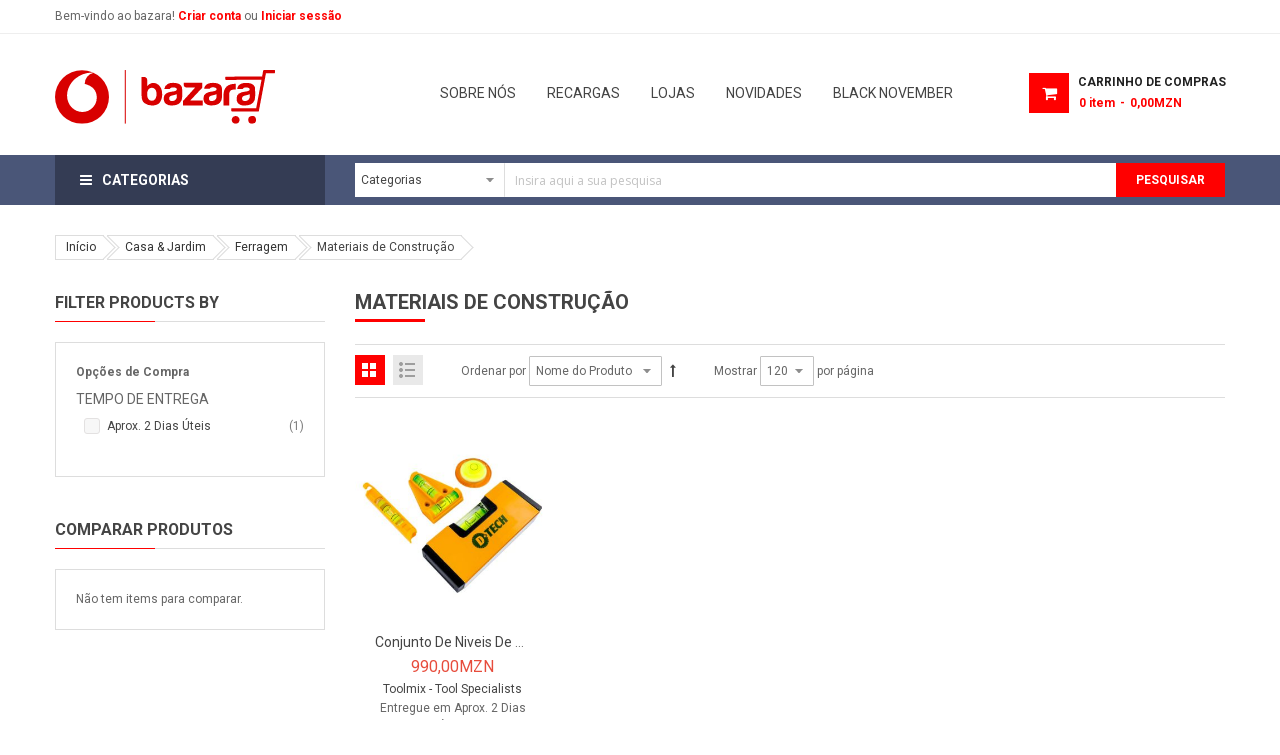

--- FILE ---
content_type: text/html; charset=UTF-8
request_url: https://bazara.co.mz/utilidades-domesticas/ferragem/materiais-de-construcao
body_size: 37992
content:
<!doctype html>
<html lang="pt">
    <head >
        <script>
    var BASE_URL = 'https\u003A\u002F\u002Fbazara.co.mz\u002F';
    var require = {
        'baseUrl': 'https\u003A\u002F\u002Fbazara.co.mz\u002Fstatic\u002Fversion20240730053116\u002Ffrontend\u002FVodacom\u002FBazara\u002Fpt_PT'
    };</script>        <meta charset="utf-8"/>
<meta name="title" content="Materiais de Construção"/>
<meta name="description" content="Materiais de Construção"/>
<meta name="keywords" content="Materiais de Construção"/>
<meta name="robots" content="INDEX,FOLLOW"/>
<meta name="viewport" content="width=device-width, minimum-scale=1.0, maximum-scale=1.0, user-scalable=no"/>
<meta name="format-detection" content="telephone=no"/>
<meta name="" content="default-src &#039;self&#039;;font-src fonts.gstatic.com;style-src &#039;self&#039; fonts.googleapis.com"/>
<meta http-equiv="X-UA-Compatible" content="IE=edge"/>
<title>Materiais de Construção</title>
<link  rel="stylesheet" type="text/css"  media="all" href="https://bazara.co.mz/static/version20240730053116/frontend/Vodacom/Bazara/pt_PT/mage/calendar.min.css" />
<link  rel="stylesheet" type="text/css"  media="all" href="https://bazara.co.mz/static/version20240730053116/frontend/Vodacom/Bazara/pt_PT/css/styles-m.min.css" />
<link  rel="stylesheet" type="text/css"  media="all" href="https://bazara.co.mz/static/version20240730053116/frontend/Vodacom/Bazara/pt_PT/css/ytextend.min.css" />
<link  rel="stylesheet" type="text/css"  media="all" href="https://bazara.co.mz/static/version20240730053116/frontend/Vodacom/Bazara/pt_PT/css/yttheme.min.css" />
<link  rel="stylesheet" type="text/css"  media="all" href="https://bazara.co.mz/static/version20240730053116/frontend/Vodacom/Bazara/pt_PT/css/css-fix.min.css" />
<link  rel="stylesheet" type="text/css"  media="all" href="https://bazara.co.mz/static/version20240730053116/frontend/Vodacom/Bazara/pt_PT/css/css-custom.min.css" />
<link  rel="stylesheet" type="text/css"  media="all" href="https://bazara.co.mz/static/version20240730053116/frontend/Vodacom/Bazara/pt_PT/Vnecoms_Credit/css/default.min.css" />
<link  rel="stylesheet" type="text/css"  media="all" href="https://bazara.co.mz/static/version20240730053116/frontend/Vodacom/Bazara/pt_PT/Vnecoms_Sms/css/intlTelInput.min.css" />
<link  rel="stylesheet" type="text/css"  media="all" href="https://bazara.co.mz/static/version20240730053116/frontend/Vodacom/Bazara/pt_PT/Vnecoms_Vendors/css/styles.min.css" />
<link  rel="stylesheet" type="text/css"  media="screen and (min-width: 768px)" href="https://bazara.co.mz/static/version20240730053116/frontend/Vodacom/Bazara/pt_PT/css/styles-l.min.css" />
<link  rel="stylesheet" type="text/css"  media="print" href="https://bazara.co.mz/static/version20240730053116/frontend/Vodacom/Bazara/pt_PT/css/print.min.css" />
<script  type="text/javascript"  src="https://bazara.co.mz/static/version20240730053116/_cache/merged/945d1e4d9798be0d9d65b196cfd2d76e.min.js"></script>
<link  rel="stylesheet" type="text/css" href="https://fonts.googleapis.com/css2?family=Roboto:ital,wght@0,400;0,700;1,400&display=swap" />
<link  rel="icon" type="image/x-icon" href="https://cdn.bazara.co.mz/media/favicon/default/favicon.ico" />
<link  rel="shortcut icon" type="image/x-icon" href="https://cdn.bazara.co.mz/media/favicon/default/favicon.ico" />
<link  rel="canonical" href="https://bazara.co.mz/utilidades-domesticas/ferragem/materiais-de-construcao" />
        <!-- BEGIN GOOGLE ANALYTICS CODE -->
<script type="text/x-magento-init">
{
    "*": {
        "Magento_GoogleAnalytics/js/google-analytics": {
            "isCookieRestrictionModeEnabled": 0,
            "currentWebsite": 1,
            "cookieName": "user_allowed_save_cookie",
            "ordersTrackingData": [],
            "pageTrackingData": {"optPageUrl":"","isAnonymizedIpActive":true,"accountId":"G-118PP6BSZV"}        }
    }
}
</script>
<!-- END GOOGLE ANALYTICS CODE -->
    <script type="text/x-magento-init">
        {
            "*": {
                "Magento_PageCache/js/form-key-provider": {}
            }
        }
    </script>
<script type="text&#x2F;javascript" src="https&#x3A;&#x2F;&#x2F;chimpstatic.com&#x2F;mcjs-connected&#x2F;js&#x2F;users&#x2F;697e475e0b60c09a099301d45&#x2F;057c357a20aacf963950a89e0.js" defer="defer">
</script><link rel="stylesheet" type="text/css" media="all" href="https://maxcdn.bootstrapcdn.com/font-awesome/latest/css/font-awesome.min.css">

    <link rel="stylesheet" href="https://fonts.googleapis.com/css?family=Open+Sans:400,600,700"/>
<link rel="stylesheet" href="https://bazara.co.mz/static/version20240730053116/frontend/Sm/market/pt_PT/css/config_default.css"/>

<!--CUSTOM CSS-->
<style>
    </style>

<script>
    require([
        'jquery',
        'jquerypopper',
        'jquerybootstrap',
        'jqueryunveil',
        'yttheme',
        'domReady!'
    ], function ($, Popper) {
                function _runLazyLoad() {
            $("img.lazyload").unveil(0, function () {
                $(this).load(function () {
                    this.classList.remove("lazyload");
                });
            });
        }

        _runLazyLoad();
        $(document).on("afterAjaxLazyLoad", function (event) {
            _runLazyLoad();
        });

            });
</script>


<!--CUSTOM JS-->

<script type="text/javascript">
    require([
        'jquery',
        'domReady!'
    ], function ($) {
        if ($('.breadcrumbs').length == 0) {
            $('body').addClass("no-breadcrumbs");
        }
    });

</script>

<!--LISTING CONFIG-->
<style>

        {
        font-family:
    Aclonica    ;
    }

    @media (min-width: 1200px) {

        .container {
            width: 1170px;
            max-width: 1170px;
        }

        /*==1 COLUMN==*/
    
        .col1-layout .category-product.products-grid .item {
            width: 25%;
        }

        .col1-layout .category-product.products-grid .item:nth-child(4n+1) {
            clear: both;
        }

        /*==2 COLUMNS==*/
    
        .col2-layout .category-product.products-grid .item {
            width: 25%;
        }

        .col2-layout .category-product.products-grid .item:nth-child(4n+1) {
            clear: both;
        }

        /*==3 COLUMNS==*/
    
        .col3-layout .category-product.products-grid .item {
            width: 50%;
        }

        .col3-layout .category-product.products-grid .item:nth-child(2n+1) {
            clear: both;
        }
    }

    @media (min-width: 992px) and (max-width: 1199px) {

        /*==1 COLUMN==*/
    
        .col1-layout .category-product.products-grid .item {
            width: 25%;
        }

        .col1-layout .category-product.products-grid .item:nth-child(4n+1) {
            clear: both;
        }

        /*==2 COLUMNS==*/
    
        .col2-layout .category-product.products-grid .item {
            width: 33.333333333333%;
        }

        .col2-layout .category-product.products-grid .item:nth-child(3n+1) {
            clear: both;
        }

        /*==3 COLUMNS==*/
    
        .col3-layout .category-product.products-grid .item {
            width: 100%;
        }

        .col3-layout .category-product.products-grid .item:nth-child(1n+1) {
            clear: both;
        }
    }

    @media (min-width: 768px) and (max-width: 991px) {

        /*==1 COLUMN==*/
    
        .col1-layout .category-product.products-grid .item {
            width: 33.333333333333%;
        }

        .col1-layout .category-product.products-grid .item:nth-child(3n+1) {
            clear: both;
        }

        /*==2 COLUMNS==*/
    
        .col2-layout .category-product.products-grid .item {
            width: 33.333333333333%;
        }

        .col2-layout .category-product.products-grid .item:nth-child(3n+1) {
            clear: both;
        }

        /*==3 COLUMNS==*/
    
        .col3-layout .category-product.products-grid .item {
            width: 100%;
        }

        .col3-layout .category-product.products-grid .item:nth-child(1n+1) {
            clear: both;
        }
    }

    @media (min-width: 481px) and (max-width: 767px) {

        /*==1 COLUMN==*/
    
        .col1-layout .category-product.products-grid .item {
            width: 50%;
        }

        .col1-layout .category-product.products-grid .item:nth-child(2n+1) {
            clear: both;
        }

        /*==2 COLUMNS==*/
    
        .col2-layout .category-product.products-grid .item {
            width: 50%;
        }

        .col2-layout .category-product.products-grid .item:nth-child(2n+1) {
            clear: both;
        }

        /*==3 COLUMNS==*/
    
        .col3-layout .category-product.products-grid .item {
            width: 100%;
        }

        .col3-layout .category-product.products-grid .item:nth-child(1n+1) {
            clear: both;
        }
    }

    @media (max-width: 480px) {

        /*==1 COLUMN==*/
    
        .col1-layout .category-product.products-grid .item {
            width: 100%;
        }

        .col1-layout .category-product.products-grid .item:nth-child(1n+1) {
            clear: both;
        }

        /*==2 COLUMNS==*/
    
        .col2-layout .category-product.products-grid .item {
            width: 50%;
        }

        .col2-layout .category-product.products-grid .item:nth-child(2n+1) {
            clear: both;
        }

        /*==3 COLUMNS==*/
    
        .col3-layout .category-product.products-grid .item {
            width: 100%;
        }

        .col3-layout .category-product.products-grid .item:nth-child(1n+1) {
            clear: both;
        }
    }

</style>
    </head>
    <body data-container="body"
          data-mage-init='{"loaderAjax": {}, "loader": { "icon": "https://bazara.co.mz/static/version20240730053116/frontend/Vodacom/Bazara/pt_PT/images/loader-2.gif"}}'
        id="html-body" class="page-with-filter header-2-style home-1-style footer-1-style product-2-style layout-full_width  page-products categorypath-utilidades-domesticas-ferragem-materiais-de-construcao category-materiais-de-construcao catalog-category-view page-layout-2columns-left">
        
<script type="text/x-magento-init">
    {
        "*": {
            "Magento_PageBuilder/js/widget-initializer": {
                "config": {"[data-content-type=\"slider\"][data-appearance=\"default\"]":{"Magento_PageBuilder\/js\/content-type\/slider\/appearance\/default\/widget":false},"[data-content-type=\"map\"]":{"Magento_PageBuilder\/js\/content-type\/map\/appearance\/default\/widget":false},"[data-content-type=\"row\"]":{"Magento_PageBuilder\/js\/content-type\/row\/appearance\/default\/widget":false},"[data-content-type=\"tabs\"]":{"Magento_PageBuilder\/js\/content-type\/tabs\/appearance\/default\/widget":false},"[data-content-type=\"slide\"]":{"Magento_PageBuilder\/js\/content-type\/slide\/appearance\/default\/widget":{"buttonSelector":".pagebuilder-slide-button","showOverlay":"hover","dataRole":"slide"}},"[data-content-type=\"banner\"]":{"Magento_PageBuilder\/js\/content-type\/banner\/appearance\/default\/widget":{"buttonSelector":".pagebuilder-banner-button","showOverlay":"hover","dataRole":"banner"}},"[data-content-type=\"buttons\"]":{"Magento_PageBuilder\/js\/content-type\/buttons\/appearance\/inline\/widget":false},"[data-content-type=\"products\"][data-appearance=\"carousel\"]":{"Magento_PageBuilder\/js\/content-type\/products\/appearance\/carousel\/widget":false}},
                "breakpoints": {"desktop":{"label":"Desktop","stage":true,"default":true,"class":"desktop-switcher","icon":"Magento_PageBuilder::css\/images\/switcher\/switcher-desktop.svg","conditions":{"min-width":"1024px"},"options":{"products":{"default":{"slidesToShow":"5"}}}},"tablet":{"conditions":{"max-width":"1024px","min-width":"768px"},"options":{"products":{"default":{"slidesToShow":"4"},"continuous":{"slidesToShow":"3"}}}},"mobile":{"label":"Mobile","stage":true,"class":"mobile-switcher","icon":"Magento_PageBuilder::css\/images\/switcher\/switcher-mobile.svg","media":"only screen and (max-width: 768px)","conditions":{"max-width":"768px","min-width":"640px"},"options":{"products":{"default":{"slidesToShow":"3"}}}},"mobile-small":{"conditions":{"max-width":"640px"},"options":{"products":{"default":{"slidesToShow":"2"},"continuous":{"slidesToShow":"1"}}}}}            }
        }
    }
</script>

<div class="cookie-status-message" id="cookie-status">
    The store will not work correctly in the case when cookies are disabled.</div>
<script type="text/x-magento-init">
    {
        "*": {
            "cookieStatus": {}
        }
    }
</script>

<script type="text/x-magento-init">
    {
        "*": {
            "mage/cookies": {
                "expires": null,
                "path": "\u002F",
                "domain": ".bazara.co.mz",
                "secure": false,
                "lifetime": "3600"
            }
        }
    }
</script>
    <noscript>
        <div class="message global noscript">
            <div class="content">
                <p>
                    <strong>O JavaScript parece estar desativado no seu browser.</strong>
                    <span>
                        Para usufruir da melhor experiência no nosso site, certifique-se que ativa o JavaScript no seu browser.                    </span>
                </p>
            </div>
        </div>
    </noscript>

<script>
    window.cookiesConfig = window.cookiesConfig || {};
    window.cookiesConfig.secure = false;
</script><script>    require.config({
        map: {
            '*': {
                wysiwygAdapter: 'mage/adminhtml/wysiwyg/tiny_mce/tinymce4Adapter'
            }
        }
    });</script><script>
    require.config({
        paths: {
            googleMaps: 'https\u003A\u002F\u002Fmaps.googleapis.com\u002Fmaps\u002Fapi\u002Fjs\u003Fv\u003D3\u0026key\u003D'
        },
        config: {
            'Magento_PageBuilder/js/utils/map': {
                style: ''
            },
            'Magento_PageBuilder/js/content-type/map/preview': {
                apiKey: '',
                apiKeyErrorMessage: 'You\u0020must\u0020provide\u0020a\u0020valid\u0020\u003Ca\u0020href\u003D\u0027https\u003A\u002F\u002Fbazara.co.mz\u002Fadminhtml\u002Fsystem_config\u002Fedit\u002Fsection\u002Fcms\u002F\u0023cms_pagebuilder\u0027\u0020target\u003D\u0027_blank\u0027\u003EGoogle\u0020Maps\u0020API\u0020key\u003C\u002Fa\u003E\u0020to\u0020use\u0020a\u0020map.'
            },
            'Magento_PageBuilder/js/form/element/map': {
                apiKey: '',
                apiKeyErrorMessage: 'You\u0020must\u0020provide\u0020a\u0020valid\u0020\u003Ca\u0020href\u003D\u0027https\u003A\u002F\u002Fbazara.co.mz\u002Fadminhtml\u002Fsystem_config\u002Fedit\u002Fsection\u002Fcms\u002F\u0023cms_pagebuilder\u0027\u0020target\u003D\u0027_blank\u0027\u003EGoogle\u0020Maps\u0020API\u0020key\u003C\u002Fa\u003E\u0020to\u0020use\u0020a\u0020map.'
            },
        }
    });
</script>

<script>
    require.config({
        shim: {
            'Magento_PageBuilder/js/utils/map': {
                deps: ['googleMaps']
            }
        }
    });
</script>
<noscript>
    <iframe src="//www.googletagmanager.com/ns.html?id=GTM-MKD8MST" height="0" width="0" style="display:none;visibility:hidden"></iframe>
</noscript>

<script type="text/x-magento-init">
    {"*":{"yireoGoogleTagManager":{"cookie_restriction_mode":"","attributes":{"categoryId":"586","categoryName":"Materiais de Constru\u00e7\u00e3o","pageType":"catalog\/category\/view"},"id":"GTM-MKD8MST","debug":true}}}
</script>
<div class="page-wrapper">
<div class="header-container header-style-2">
    <div class="header-top">
        <div class="container">
            <div class="row row-topheader">
                <div class="col-lg-5 col-md-3 customer-action-header">
                    <div class="customer-action-hd">
						<span class="welcome-text">
							<span class="greet welcome" data-bind="scope: 'customer'">
								<!-- ko if: customer().fullname  -->
								<span data-bind="text: new String('Bem-vindo(a), %1!').replace('%1', customer().firstname)">
								</span>
                                <!-- /ko -->
                                <!-- ko ifnot: customer().fullname  -->
								<span data-bind="html:'Bem-vindo ao bazara!'"></span>
                                <!-- /ko -->
							</span>
							<script type="text/x-magento-init">
							{
								"*": {
									"Magento_Ui/js/core/app": {
										"components": {
											"customer": {
												"component": "Magento_Customer/js/view/customer"
											}
										}
									}
								}
							}
							</script>

						</span>

                        
                                                    <a href="https://bazara.co.mz/customer/account/create/"
                               title="Crie a sua conta">Criar conta</a> ou                            <a href="https://bazara.co.mz/customer/account/login/"
                               title="Iniciar Sessão">Iniciar sessão</a>
                                            </div>
                </div>
                            </div>
        </div>
    </div>

    <div class="header-middle">
        <div class="container">
            <div class="row">
                <div class="col-lg-3 logo-header">
                    <div class="logo-wrapper">
    <h1 class="logo-content">
        <strong class="logo">
            <a class="logo" href="https://bazara.co.mz/" title="Bazara">
                <img src="https://bazara.co.mz/static/version20240730053116/frontend/Vodacom/Bazara/pt_PT/images/logo.svg"
                     alt="Bazara"
                     width="220"
                />
            </a>
        </strong>
    </h1>
</div>

                </div>

                <div class="col-lg-9 header-middle-right">
                    <div class="middle-right-content">
                        <div class="main-megamenu">
                                        <nav class="sm_megamenu_wrapper_horizontal_menu sambar" id="sm_megamenu_menu6917dd8c9e23d"
         data-sam="10441661081763171724">
        <div class="sambar-inner">
					<span class="btn-sambar" data-sapi="collapse" data-href="#sm_megamenu_menu6917dd8c9e23d">
						<span class="icon-bar"></span>
						<span class="icon-bar"></span>
						<span class="icon-bar"></span>
					</span>
            <div class="mega-content">
                <ul class="horizontal-type sm-megamenu-hover sm_megamenu_menu sm_megamenu_menu_black" data-jsapi="on">

                                                                    <li class="other-toggle 							sm_megamenu_lv1 sm_megamenu_drop parent    ">
                            <a class="sm_megamenu_head sm_megamenu_drop "
                               href="https://bazara.co.mz/about-us"                                id="sm_megamenu_13">
                                                                    <span class="sm_megamenu_icon sm_megamenu_nodesc">
														                                        <span class="sm_megamenu_title">Sobre nós</span>
																			</span>
                            </a>
                                                                                                                                        <li class="other-toggle 							sm_megamenu_lv1 sm_megamenu_drop parent    ">
                            <a class="sm_megamenu_head sm_megamenu_drop "
                               href="https://bazara.co.mz/recargas"                                id="sm_megamenu_202">
                                                                    <span class="sm_megamenu_icon sm_megamenu_nodesc">
														                                        <span class="sm_megamenu_title">Recargas</span>
																			</span>
                            </a>
                                                                                                                                        <li class="other-toggle 							sm_megamenu_lv1 sm_megamenu_drop parent    ">
                            <a class="sm_megamenu_head sm_megamenu_drop "
                               href="https://bazara.co.mz/lojas"                                id="sm_megamenu_19">
                                                                    <span class="sm_megamenu_icon sm_megamenu_nodesc">
														                                        <span class="sm_megamenu_title">Lojas</span>
																			</span>
                            </a>
                                                                                                                                        <li class="other-toggle 							sm_megamenu_lv1 sm_megamenu_drop parent    ">
                            <a class="sm_megamenu_head sm_megamenu_drop "
                               href="https://bazara.co.mz/novidades"                                id="sm_megamenu_31">
                                                                    <span class="sm_megamenu_icon sm_megamenu_nodesc">
														                                        <span class="sm_megamenu_title">Novidades</span>
																			</span>
                            </a>
                                                                                                                                        <li class="other-toggle 							sm_megamenu_lv1 sm_megamenu_drop parent    ">
                            <a class="sm_megamenu_head sm_megamenu_drop "
                               href="https://bazara.co.mz/promo"                                id="sm_megamenu_206">
                                                                    <span class="sm_megamenu_icon sm_megamenu_nodesc">
														                                        <span class="sm_megamenu_title">Black November</span>
																			</span>
                            </a>
                                                                                                        </ul>
            </div>
                    </div>
    </nav>

<script type="text/javascript">
    require(["jquery", "mage/template"], function ($) {
        var menu_width = $('.sm_megamenu_wrapper_horizontal_menu').width();
        $('.sm_megamenu_wrapper_horizontal_menu .sm_megamenu_menu > li > div').each(function () {
            $this = $(this);
            var lv2w = $this.width();
            var lv2ps = $this.position();
            var lv2psl = $this.position().left;
            var sw = lv2w + lv2psl;
            if (sw > menu_width) {
                $this.css({'right': '0'});
            }
        });
        var _item_active = $('div.sm_megamenu_actived');
        if (_item_active.length) {
            _item_active.each(function () {
                var _self = $(this), _parent_active = _self.parents('.sm_megamenu_title'),
                    _level1 = _self.parents('.sm_megamenu_lv1');
                if (_parent_active.length) {
                    _parent_active.each(function () {
                        if (!$(this).hasClass('sm_megamenu_actived'))
                            $(this).addClass('sm_megamenu_actived');
                    });
                }

                if (_level1.length && !_level1.hasClass('sm_megamenu_actived')) {
                    _level1.addClass('sm_megamenu_actived');
                }
            });
        }

    });
</script>
                        </div>

                        <div class="minicart-header">
                            <div class="minicart-content">
                                <div class="cart-wrapper">
<div data-block="minicart" class="minicart-wrapper">
    <a class="action showcart" href="https://bazara.co.mz/checkout/cart/"
       data-bind="scope: 'minicart_content'">
        <span class="text"><span class="df-text">Carrinho de compras</span><span class="hidden">O Meu Carrinho</span></span>
        <span class="counter qty empty"
              data-bind="css: { empty: !!getCartParam('summary_count') == false && !isLoading() },
               blockLoader: isLoading">
             <!-- ko if: getCartParam('summary_count') -->
            <span class="counter-number"><!-- ko text: getCartParam('summary_count') --><!-- /ko --></span>
            <!-- /ko -->

            <!-- ko ifnot: getCartParam('summary_count') -->
				<span class="counter-number">0</span>
            <!-- /ko -->
            <span class="counter-label">
            <!-- ko if: getCartParam('summary_count') -->
                <!-- ko text: getCartParam('summary_count') --><!-- /ko -->
                <!-- ko i18n: 'items' --><!-- /ko -->
                <!-- /ko -->

                <!-- ko ifnot: getCartParam('summary_count') -->
                <!-- ko i18n: '0' --><!-- /ko -->
                <!-- ko i18n: 'item' --><!-- /ko -->
                <!-- /ko -->
            </span>

            <!-- ko if: getCartParam('summary_count') -->
            <span class="price-minicart">
                <!-- ko foreach: getRegion('subtotalContainer') -->
                <!-- ko template: getTemplate() --><!-- /ko -->
                <!-- /ko -->
            </span>
            <!-- /ko -->

            <!-- ko ifnot: getCartParam('summary_count') -->
            <span class="price-minicart">
                <div class="subtotal">
                    <div class="amount price-container">
                        <span class="price-wrapper">
                            <span class="price">0,00MZN</span>
                        </span>
                    </div>
                </div>
            </span>
            <!-- /ko -->
        </span>
    </a>
            <div class="block block-minicart"
             data-role="dropdownDialog"
             data-mage-init='{"dropdownDialog":{
                "appendTo":"[data-block=minicart]",
                "triggerTarget":".showcart",
                "timeout": "2000",
                "closeOnMouseLeave": false,
                "closeOnEscape": true,
                "triggerClass":"active",
                "parentClass":"active",
                "buttons":[]}}'>
            <div id="minicart-content-wrapper" data-bind="scope: 'minicart_content'">
                <!-- ko template: getTemplate() --><!-- /ko -->
            </div>
                    </div>
        <script>window.checkout = {"shoppingCartUrl":"https:\/\/bazara.co.mz\/checkout\/cart\/","checkoutUrl":"https:\/\/bazara.co.mz\/checkout\/","updateItemQtyUrl":"https:\/\/bazara.co.mz\/checkout\/sidebar\/updateItemQty\/","removeItemUrl":"https:\/\/bazara.co.mz\/checkout\/sidebar\/removeItem\/","imageTemplate":"Magento_Catalog\/product\/image_with_borders","baseUrl":"https:\/\/bazara.co.mz\/","minicartMaxItemsVisible":5,"websiteId":"1","maxItemsToDisplay":10,"storeId":"1","storeGroupId":"1","customerLoginUrl":"https:\/\/bazara.co.mz\/customer\/account\/login\/referer\/aHR0cHM6Ly9iYXphcmEuY28ubXovdXRpbGlkYWRlcy1kb21lc3RpY2FzL2ZlcnJhZ2VtL21hdGVyaWFpcy1kZS1jb25zdHJ1Y2Fv\/","isRedirectRequired":false,"autocomplete":"off","captcha":{"user_login":{"isCaseSensitive":false,"imageHeight":50,"imageSrc":"","refreshUrl":"https:\/\/bazara.co.mz\/captcha\/refresh\/","isRequired":false,"timestamp":1763171724}}}</script>    <script type="text/x-magento-init">
    {
        "[data-block='minicart']": {
            "Magento_Ui/js/core/app": {"components":{"minicart_content":{"children":{"subtotal.container":{"children":{"subtotal":{"children":{"subtotal.totals":{"config":{"display_cart_subtotal_incl_tax":1,"display_cart_subtotal_excl_tax":0,"template":"Magento_Tax\/checkout\/minicart\/subtotal\/totals"},"children":{"subtotal.totals.msrp":{"component":"Magento_Msrp\/js\/view\/checkout\/minicart\/subtotal\/totals","config":{"displayArea":"minicart-subtotal-hidden","template":"Magento_Msrp\/checkout\/minicart\/subtotal\/totals"}}},"component":"Magento_Tax\/js\/view\/checkout\/minicart\/subtotal\/totals"}},"component":"uiComponent","config":{"template":"Magento_Checkout\/minicart\/subtotal"}}},"component":"uiComponent","config":{"displayArea":"subtotalContainer"}},"item.renderer":{"component":"Magento_Checkout\/js\/view\/cart-item-renderer","config":{"displayArea":"defaultRenderer","template":"Magento_Checkout\/minicart\/item\/default"},"children":{"item.image":{"component":"Magento_Catalog\/js\/view\/image","config":{"template":"Magento_Catalog\/product\/image","displayArea":"itemImage"}},"checkout.cart.item.price.sidebar":{"component":"uiComponent","config":{"template":"Magento_Checkout\/minicart\/item\/price","displayArea":"priceSidebar"}}}},"extra_info":{"component":"uiComponent","config":{"displayArea":"extraInfo"}},"promotion":{"component":"uiComponent","config":{"displayArea":"promotion"}}},"config":{"itemRenderer":{"default":"defaultRenderer","simple":"defaultRenderer","virtual":"defaultRenderer"},"template":"Magento_Checkout\/minicart\/content"},"component":"Magento_Checkout\/js\/view\/minicart"}},"types":[]}        },
        "*": {
            "Magento_Ui/js/block-loader": "https\u003A\u002F\u002Fbazara.co.mz\u002Fstatic\u002Fversion20240730053116\u002Ffrontend\u002FVodacom\u002FBazara\u002Fpt_PT\u002Fimages\u002Floader\u002D1.gif"
        }
    }


    </script>
</div>
</div>                            </div>
                        </div>
                    </div>
                </div>
            </div>
        </div>
    </div>

    <div class="header-bottom">
        <div class="container">
            <div class="row">
                <div class="navigation-mobile-container">
                    

<!--COLLAPSE-->

<!--SIDEBAR-->
    <div class="nav-mobile-container sidebar-type">
        <div class="btn-mobile">
            <a id="sidebar-button" class="button-mobile sidebar-nav" title="Categorias"><i
                        class="fa fa-bars"></i><span class="hidden">Categorias</span></a>
        </div>

                    <nav id="navigation-mobile" class="navigation-mobile"></nav>
            <script type="text/javascript">
                require([
                    'jquery'
                ], function ($) {
                    $('#sidebar-button').click(function () {
                        $('body').toggleClass('navbar-active');
                        $(this).toggleClass('active');
                    });
                });
            </script>
        
    </div>

    <script type="text/javascript">
        require([
            'jquery'
        ], function ($) {
            $('.btn-submobile').click(function () {
                $(this).prev().slideToggle(200);
                $(this).toggleClass('btnsub-active');
                $(this).parent().toggleClass('parent-active');
            });

            function cloneMegaMenu() {
                var breakpoints = 991;
                                var doc_width = $(window).width();
                if (doc_width <= breakpoints) {
                    var horizontalMegamenu = $('.sm_megamenu_wrapper_horizontal_menu .horizontal-type');
                    var verticalMegamenu = $('.sm_megamenu_wrapper_vertical_menu .vertical-type');
                    $('#navigation-mobile').append(horizontalMegamenu);
                    $('#navigation-mobile').append(verticalMegamenu);
                } else {
                    var horizontalMegamenu = $('#navigation-mobile .horizontal-type');
                    var verticalMegamenu = $('#navigation-mobile .vertical-type');
                    $('.sm_megamenu_wrapper_horizontal_menu .sambar-inner .mega-content').append(horizontalMegamenu);
                    $('.sm_megamenu_wrapper_vertical_menu .sambar-inner .mega-content').append(verticalMegamenu);
                }
            }

            cloneMegaMenu();

            $(window).resize(function () {
                cloneMegaMenu();
            });

        });
    </script>
                </div>

                <div class="col-lg-3 sidebar-megamenu">
                    <div class="megamenu-content-sidebar">
                        <div class="btn-megamenu">
                            <a href="javascript:void(0)"
                               title="Categorias">Categorias</a>
                        </div>

                        <div class="menu-ver-content">
                            <div class="navigation-megamenu-wrapper">    
        <nav class="sm_megamenu_wrapper_vertical_menu sambar" id="sm_megamenu_menu6917dd8cd8c1e"
         data-sam="8892565691763171724">
        <div class="sambar-inner">
					<span class="btn-sambar" data-sapi="collapse" data-href="#sm_megamenu_menu6917dd8cd8c1e">
						<span class="icon-bar"></span>
						<span class="icon-bar"></span>
						<span class="icon-bar"></span>
					</span>
            <div class="mega-content">
                <ul class="vertical-type sm-megamenu-hover sm_megamenu_menu sm_megamenu_menu_black" data-jsapi="on">

                                                                    <li class="other-toggle 							sm_megamenu_lv1 sm_megamenu_drop parent    ">
                            <a class="sm_megamenu_head sm_megamenu_drop sm_megamenu_haschild"
                               href="https://bazara.co.mz/acessorios-para-carros"                                id="sm_megamenu_186">
                                                                <span class="icon_items"><img src='https://cdn.bazara.co.mz/media/wysiwyg/icon-categories/steering-wheel.png'
                                                              alt="icon items"></span>
                                <span class="sm_megamenu_icon sm_megamenu_nodesc">
														                                        <span class="sm_megamenu_title">Acessórios p/ Carros</span>
																			</span>
                            </a>
                                                                                            <div class="sm-megamenu-child sm_megamenu_dropdown_6columns ">
                                        <div data-link="https://bazara.co.mz/utilidades-domesticas/ferragem/materiais-de-construcao" class="sm_megamenu_col_6 sm_megamenu_firstcolumn    "><div data-link="https://bazara.co.mz/utilidades-domesticas/ferragem/materiais-de-construcao" class="sm_megamenu_col_6    "><div class="sm_megamenu_head_item"><div class="sm_megamenu_title  "><a  class="sm_megamenu_nodrop " href="https://bazara.co.mz/acessorios-para-carros/acessorios-de-seguranca"  ><span class="sm_megamenu_title_lv-2">Acessórios de Segurança</span></a></div></div></div><div data-link="https://bazara.co.mz/utilidades-domesticas/ferragem/materiais-de-construcao" class="sm_megamenu_col_6 sm_megamenu_firstcolumn    "><div class="sm_megamenu_head_item"><div class="sm_megamenu_title  "><a  class="sm_megamenu_nodrop " href="https://bazara.co.mz/acessorios-para-carros/ambientadores"  ><span class="sm_megamenu_title_lv-2">Ambientadores</span></a></div></div></div><div data-link="https://bazara.co.mz/utilidades-domesticas/ferragem/materiais-de-construcao" class="sm_megamenu_col_6 sm_megamenu_firstcolumn    "><div class="sm_megamenu_head_item"><div class="sm_megamenu_title  "><a  class="sm_megamenu_nodrop " href="https://bazara.co.mz/acessorios-auto/calcos"  ><span class="sm_megamenu_title_lv-2">Calços</span></a></div></div></div><div data-link="https://bazara.co.mz/utilidades-domesticas/ferragem/materiais-de-construcao" class="sm_megamenu_col_6 sm_megamenu_firstcolumn  sm_megamenu_right  "><div class="sm_megamenu_head_item"><div class="sm_megamenu_title  "><a  class="sm_megamenu_nodrop " href="https://bazara.co.mz/acessorios-para-carros/equipamentos-de-protec-o"  ><span class="sm_megamenu_title_lv-2">Equipamentos de Proteção</span></a><div class="sm_megamenu_title "></div></div></div></div><div data-link="https://bazara.co.mz/utilidades-domesticas/ferragem/materiais-de-construcao" class="sm_megamenu_col_6 sm_megamenu_firstcolumn  sm_megamenu_right  "><div class="sm_megamenu_head_item"><div class="sm_megamenu_title  "><a  class="sm_megamenu_nodrop " href="https://bazara.co.mz/acessorios-para-carros/ferramentas"  ><span class="sm_megamenu_title_lv-2">Ferramentas</span></a><div class="sm_megamenu_title "></div><div class="sm_megamenu_title "></div><div class="sm_megamenu_title "></div></div></div></div><div data-link="https://bazara.co.mz/utilidades-domesticas/ferragem/materiais-de-construcao" class="sm_megamenu_col_6 sm_megamenu_firstcolumn  sm_megamenu_right  "><div class="sm_megamenu_head_item"><div class="sm_megamenu_title  "><a  class="sm_megamenu_nodrop " href="https://bazara.co.mz/acessorios-para-carros/filtros"  ><span class="sm_megamenu_title_lv-2">Filtros</span></a><div class="sm_megamenu_title "></div><div class="sm_megamenu_title "></div><div class="sm_megamenu_title "></div></div></div></div><div data-link="https://bazara.co.mz/utilidades-domesticas/ferragem/materiais-de-construcao" class="sm_megamenu_col_6 sm_megamenu_firstcolumn  sm_megamenu_right  "><div class="sm_megamenu_head_item"><div class="sm_megamenu_title  "><a  class="sm_megamenu_nodrop " href="https://bazara.co.mz/acessorios-para-carros/jantes-e-tampoes"  ><span class="sm_megamenu_title_lv-2">Jantes e Tampões</span></a></div></div></div><div data-link="https://bazara.co.mz/utilidades-domesticas/ferragem/materiais-de-construcao" class="sm_megamenu_col_6 sm_megamenu_firstcolumn  sm_megamenu_right  "><div class="sm_megamenu_head_item"><div class="sm_megamenu_title  "><a  class="sm_megamenu_nodrop " href="https://bazara.co.mz/acessorios-para-carros/macacos"  ><span class="sm_megamenu_title_lv-2">Macacos</span></a></div></div></div><div data-link="https://bazara.co.mz/utilidades-domesticas/ferragem/materiais-de-construcao" class="sm_megamenu_col_6 sm_megamenu_firstcolumn  sm_megamenu_right  "><div class="sm_megamenu_head_item"><div class="sm_megamenu_title  "><a  class="sm_megamenu_nodrop " href="https://bazara.co.mz/acessorios-para-carros/oleos-e-liquidos"  ><span class="sm_megamenu_title_lv-2">Óleos e Líquidos</span></a><div class="sm_megamenu_title "></div><div class="sm_megamenu_title "></div></div></div></div><div data-link="https://bazara.co.mz/utilidades-domesticas/ferragem/materiais-de-construcao" class="sm_megamenu_col_6 sm_megamenu_firstcolumn  sm_megamenu_right  "><div class="sm_megamenu_head_item"><div class="sm_megamenu_title  "><a  class="sm_megamenu_nodrop " href="https://bazara.co.mz/acessorios-para-carros/pecas"  ><span class="sm_megamenu_title_lv-2">Peças</span></a></div></div></div><div data-link="https://bazara.co.mz/utilidades-domesticas/ferragem/materiais-de-construcao" class="sm_megamenu_col_6 sm_megamenu_firstcolumn  sm_megamenu_right  "><div class="sm_megamenu_head_item"><div class="sm_megamenu_title  "><a  class="sm_megamenu_nodrop " href="https://bazara.co.mz/acessorios-para-carros/pneus"  ><span class="sm_megamenu_title_lv-2">Pneus</span></a></div></div></div><div data-link="https://bazara.co.mz/utilidades-domesticas/ferragem/materiais-de-construcao" class="sm_megamenu_col_6 sm_megamenu_firstcolumn  sm_megamenu_right  "><div class="sm_megamenu_head_item"><div class="sm_megamenu_title  "><a  class="sm_megamenu_nodrop " href="https://bazara.co.mz/acessorios-para-carros/produtos-de-limpeza"  ><span class="sm_megamenu_title_lv-2">Produtos de Limpeza</span></a></div></div></div><div data-link="https://bazara.co.mz/utilidades-domesticas/ferragem/materiais-de-construcao" class="sm_megamenu_col_6 sm_megamenu_firstcolumn  sm_megamenu_right  "><div class="sm_megamenu_head_item"><div class="sm_megamenu_title  "><a  class="sm_megamenu_nodrop " href="https://bazara.co.mz/acessorios-para-carros/silicone"  ><span class="sm_megamenu_title_lv-2">Silicone</span></a></div></div></div><div data-link="https://bazara.co.mz/utilidades-domesticas/ferragem/materiais-de-construcao" class="sm_megamenu_col_6 sm_megamenu_firstcolumn  sm_megamenu_right  "><div class="sm_megamenu_head_item"><div class="sm_megamenu_title  "><a  class="sm_megamenu_nodrop " href="https://bazara.co.mz/acessorios-para-carros/tinta-spray"  ><span class="sm_megamenu_title_lv-2">Tinta Spray</span></a></div></div></div><div data-link="https://bazara.co.mz/utilidades-domesticas/ferragem/materiais-de-construcao" class="sm_megamenu_col_6 sm_megamenu_firstcolumn  sm_megamenu_right  "><div class="sm_megamenu_head_item"><div class="sm_megamenu_title  "><a  class="sm_megamenu_nodrop " href="https://bazara.co.mz/acessorios-para-carros/video-e-audio"  ><span class="sm_megamenu_title_lv-2">Vídeo e Áudio</span></a><div class="sm_megamenu_title "></div></div></div></div><div data-link="https://bazara.co.mz/utilidades-domesticas/ferragem/materiais-de-construcao" class="sm_megamenu_col_6 sm_megamenu_firstcolumn  sm_megamenu_right  "><div class="sm_megamenu_head_item"><div class="sm_megamenu_title  "><a  class="sm_megamenu_nodrop " href="https://bazara.co.mz/acessorios-para-carros/outros"  ><span class="sm_megamenu_title_lv-2">Outros</span></a><div class="sm_megamenu_title "></div></div></div></div></div>                                    </div>
                                    <span class="btn-submobile"></span>
                                                        </li>
                                                                    <li class="other-toggle 							sm_megamenu_lv1 sm_megamenu_drop parent    ">
                            <a class="sm_megamenu_head sm_megamenu_drop sm_megamenu_haschild"
                               href="https://bazara.co.mz/mercearia.html"                                id="sm_megamenu_4">
                                                                <span class="icon_items"><img src='https://cdn.bazara.co.mz/media/catalog/cereals_1.png'
                                                              alt="icon items"></span>
                                <span class="sm_megamenu_icon sm_megamenu_nodesc">
														                                        <span class="sm_megamenu_title">Alimentos</span>
																			</span>
                            </a>
                                                                                            <div class="sm-megamenu-child sm_megamenu_dropdown_2columns ">
                                        <div data-link="https://bazara.co.mz/utilidades-domesticas/ferragem/materiais-de-construcao" class="sm_megamenu_col_2 sm_megamenu_firstcolumn    "><div data-link="https://bazara.co.mz/utilidades-domesticas/ferragem/materiais-de-construcao" class="sm_megamenu_col_6 sm_megamenu_firstcolumn    "><div class="sm_megamenu_head_item"><div class="sm_megamenu_title  "><a  class="sm_megamenu_nodrop " href="https://bazara.co.mz/mercearia/gr-os-cereais.html"  ><span class="sm_megamenu_title_lv-2">Cereais & Farinhas</span></a><div class="sm_megamenu_title "></div><div class="sm_megamenu_title "></div><div class="sm_megamenu_title "></div><div class="sm_megamenu_title "></div><div class="sm_megamenu_title "></div><div class="sm_megamenu_title "></div><div class="sm_megamenu_title "></div></div></div></div><div data-link="https://bazara.co.mz/utilidades-domesticas/ferragem/materiais-de-construcao" class="sm_megamenu_col_6 sm_megamenu_firstcolumn    "><div class="sm_megamenu_head_item"><div class="sm_megamenu_title  "><a  class="sm_megamenu_nodrop " href="https://bazara.co.mz/mercearia/horticolas"  ><span class="sm_megamenu_title_lv-2">Frutas Verduras e Legumes</span></a><div class="sm_megamenu_title "></div><div class="sm_megamenu_title "></div><div class="sm_megamenu_title "></div><div class="sm_megamenu_title "></div><div class="sm_megamenu_title "></div><div class="sm_megamenu_title "></div></div></div></div><div data-link="https://bazara.co.mz/utilidades-domesticas/ferragem/materiais-de-construcao" class="sm_megamenu_col_6 sm_megamenu_firstcolumn    "><div class="sm_megamenu_head_item"><div class="sm_megamenu_title  "><a  class="sm_megamenu_nodrop " href="https://bazara.co.mz/mercearia/pequeno-almoco"  ><span class="sm_megamenu_title_lv-2">Pequeno Almoço</span></a><div class="sm_megamenu_title "></div><div class="sm_megamenu_title "></div><div class="sm_megamenu_title "></div><div class="sm_megamenu_title "></div><div class="sm_megamenu_title "></div></div></div></div><div data-link="https://bazara.co.mz/utilidades-domesticas/ferragem/materiais-de-construcao" class="sm_megamenu_col_6 sm_megamenu_firstcolumn    "><div class="sm_megamenu_head_item"><div class="sm_megamenu_title  "><a  class="sm_megamenu_nodrop " href="https://bazara.co.mz/mercearia/cha-cafe"  ><span class="sm_megamenu_title_lv-2">Chá & Café</span></a><div class="sm_megamenu_title "></div><div class="sm_megamenu_title "></div><div class="sm_megamenu_title "></div></div></div></div><div data-link="https://bazara.co.mz/utilidades-domesticas/ferragem/materiais-de-construcao" class="sm_megamenu_col_6 sm_megamenu_firstcolumn    "><div class="sm_megamenu_head_item"><div class="sm_megamenu_title  "><a  class="sm_megamenu_nodrop " href="https://bazara.co.mz/mercearia/lacticinios"  ><span class="sm_megamenu_title_lv-2">Lacticínios</span></a><div class="sm_megamenu_title "></div><div class="sm_megamenu_title "></div><div class="sm_megamenu_title "></div><div class="sm_megamenu_title "></div><div class="sm_megamenu_title "></div><div class="sm_megamenu_title "></div></div></div></div><div data-link="https://bazara.co.mz/utilidades-domesticas/ferragem/materiais-de-construcao" class="sm_megamenu_col_6 sm_megamenu_firstcolumn    "><div class="sm_megamenu_head_item"><div class="sm_megamenu_title  "><a  class="sm_megamenu_nodrop " href="https://bazara.co.mz/mercearia/congelados-e-frescos"  ><span class="sm_megamenu_title_lv-2">Congelados e Frescos</span></a><div class="sm_megamenu_title "></div><div class="sm_megamenu_title "></div><div class="sm_megamenu_title "></div><div class="sm_megamenu_title "></div><div class="sm_megamenu_title "></div></div></div></div><div data-link="https://bazara.co.mz/utilidades-domesticas/ferragem/materiais-de-construcao" class="sm_megamenu_col_6 sm_megamenu_firstcolumn    "><div class="sm_megamenu_head_item"><div class="sm_megamenu_title  "><a  class="sm_megamenu_nodrop " href="https://bazara.co.mz/mercearia/conservas-enlatados.html"  ><span class="sm_megamenu_title_lv-2">Enlatados & Conservas</span></a><div class="sm_megamenu_title "></div><div class="sm_megamenu_title "></div><div class="sm_megamenu_title "></div><div class="sm_megamenu_title "></div><div class="sm_megamenu_title "></div><div class="sm_megamenu_title "></div><div class="sm_megamenu_title "></div><div class="sm_megamenu_title "></div><div class="sm_megamenu_title "></div><div class="sm_megamenu_title "></div><div class="sm_megamenu_title "></div></div></div></div><div data-link="https://bazara.co.mz/utilidades-domesticas/ferragem/materiais-de-construcao" class="sm_megamenu_col_6 sm_megamenu_firstcolumn    "><div class="sm_megamenu_head_item"><div class="sm_megamenu_title  "><a  class="sm_megamenu_nodrop " href="https://bazara.co.mz/mercearia/acucar"  ><span class="sm_megamenu_title_lv-2">Açúcar & Adoçantes</span></a></div></div></div><div data-link="https://bazara.co.mz/utilidades-domesticas/ferragem/materiais-de-construcao" class="sm_megamenu_col_6 sm_megamenu_firstcolumn    "><div class="sm_megamenu_head_item"><div class="sm_megamenu_title  "><a  class="sm_megamenu_nodrop " href="https://bazara.co.mz/mercearia/farinhas-massas.html"  ><span class="sm_megamenu_title_lv-2">Alimentos Para Bebés</span></a><div class="sm_megamenu_title "></div><div class="sm_megamenu_title "></div><div class="sm_megamenu_title "></div></div></div></div><div data-link="https://bazara.co.mz/utilidades-domesticas/ferragem/materiais-de-construcao" class="sm_megamenu_col_6 sm_megamenu_firstcolumn    "><div class="sm_megamenu_head_item"><div class="sm_megamenu_title  "><a  class="sm_megamenu_nodrop " href="https://bazara.co.mz/mercearia/molhos-temperos.html"  ><span class="sm_megamenu_title_lv-2">Molho/Condimentos e Temperos</span></a><div class="sm_megamenu_title "></div><div class="sm_megamenu_title "></div><div class="sm_megamenu_title "></div><div class="sm_megamenu_title "></div><div class="sm_megamenu_title "></div><div class="sm_megamenu_title "></div><div class="sm_megamenu_title "></div><div class="sm_megamenu_title "></div><div class="sm_megamenu_title "></div><div class="sm_megamenu_title "></div></div></div></div><div data-link="https://bazara.co.mz/utilidades-domesticas/ferragem/materiais-de-construcao" class="sm_megamenu_col_6 sm_megamenu_firstcolumn    "><div class="sm_megamenu_head_item"><div class="sm_megamenu_title  "><a  class="sm_megamenu_nodrop " href="https://bazara.co.mz/mercearia/doces-salgados.html"  ><span class="sm_megamenu_title_lv-2">Doces/Salgados e Sobremesas</span></a><div class="sm_megamenu_title "></div><div class="sm_megamenu_title "></div><div class="sm_megamenu_title "></div><div class="sm_megamenu_title "></div><div class="sm_megamenu_title "></div><div class="sm_megamenu_title "></div></div></div></div><div data-link="https://bazara.co.mz/utilidades-domesticas/ferragem/materiais-de-construcao" class="sm_megamenu_col_6 sm_megamenu_firstcolumn    "><div class="sm_megamenu_head_item"><div class="sm_megamenu_title  "><a  class="sm_megamenu_nodrop " href="https://bazara.co.mz/mercearia/condimentos-oleos.html"  ><span class="sm_megamenu_title_lv-2">Ingredientes de Confeitaria</span></a><div class="sm_megamenu_title "></div><div class="sm_megamenu_title "></div><div class="sm_megamenu_title "></div><div class="sm_megamenu_title "></div><div class="sm_megamenu_title "></div><div class="sm_megamenu_title "></div><div class="sm_megamenu_title "></div><div class="sm_megamenu_title "></div></div></div></div><div data-link="https://bazara.co.mz/utilidades-domesticas/ferragem/materiais-de-construcao" class="sm_megamenu_col_6 sm_megamenu_firstcolumn    "><div class="sm_megamenu_head_item"><div class="sm_megamenu_title  "><a  class="sm_megamenu_nodrop " href="https://bazara.co.mz/mercearia/horticolas/fermentos-aditivos"  ><span class="sm_megamenu_title_lv-2">Batata e Cebola</span></a></div></div></div><div data-link="https://bazara.co.mz/utilidades-domesticas/ferragem/materiais-de-construcao" class="sm_megamenu_col_6 sm_megamenu_firstcolumn    "><div class="sm_megamenu_head_item"><div class="sm_megamenu_title  "><a  class="sm_megamenu_nodrop " href="https://bazara.co.mz/mercearia/alimentos-asiaticos"  ><span class="sm_megamenu_title_lv-2">Alimentos Asiáticos</span></a><div class="sm_megamenu_title "></div><div class="sm_megamenu_title "></div><div class="sm_megamenu_title "></div><div class="sm_megamenu_title "></div><div class="sm_megamenu_title "></div><div class="sm_megamenu_title "></div><div class="sm_megamenu_title "></div></div></div></div></div>                                    </div>
                                    <span class="btn-submobile"></span>
                                                        </li>
                                                                    <li class="other-toggle 							sm_megamenu_lv1 sm_megamenu_drop parent    ">
                            <a class="sm_megamenu_head sm_megamenu_drop sm_megamenu_haschild"
                               href="https://bazara.co.mz/bebidas.html"                                id="sm_megamenu_7">
                                                                <span class="icon_items"><img src='https://cdn.bazara.co.mz/media/catalog/cheers.png'
                                                              alt="icon items"></span>
                                <span class="sm_megamenu_icon sm_megamenu_nodesc">
														                                        <span class="sm_megamenu_title">Bebidas</span>
																			</span>
                            </a>
                                                                                            <div class="sm-megamenu-child sm_megamenu_dropdown_2columns ">
                                        <div data-link="https://bazara.co.mz/utilidades-domesticas/ferragem/materiais-de-construcao" class="sm_megamenu_col_2 sm_megamenu_firstcolumn    "><div data-link="https://bazara.co.mz/utilidades-domesticas/ferragem/materiais-de-construcao" class="sm_megamenu_col_6 sm_megamenu_firstcolumn    "><div class="sm_megamenu_head_item"><div class="sm_megamenu_title  "><a  class="sm_megamenu_nodrop " href="https://bazara.co.mz/bebidas/aguas.html"  ><span class="sm_megamenu_title_lv-2">Água</span></a></div></div></div><div data-link="https://bazara.co.mz/utilidades-domesticas/ferragem/materiais-de-construcao" class="sm_megamenu_col_6 sm_megamenu_firstcolumn    "><div class="sm_megamenu_head_item"><div class="sm_megamenu_title  "><a  class="sm_megamenu_nodrop " href="https://bazara.co.mz/bebidas/sumos.html"  ><span class="sm_megamenu_title_lv-2">Sumos</span></a></div></div></div><div data-link="https://bazara.co.mz/utilidades-domesticas/ferragem/materiais-de-construcao" class="sm_megamenu_col_6 sm_megamenu_firstcolumn    "><div class="sm_megamenu_head_item"><div class="sm_megamenu_title  "><a  class="sm_megamenu_nodrop " href="https://bazara.co.mz/bebidas/refrigerantes"  ><span class="sm_megamenu_title_lv-2">Refrigerantes</span></a></div></div></div><div data-link="https://bazara.co.mz/utilidades-domesticas/ferragem/materiais-de-construcao" class="sm_megamenu_col_6 sm_megamenu_firstcolumn    "><div class="sm_megamenu_head_item"><div class="sm_megamenu_title  "><a  class="sm_megamenu_nodrop " href="https://bazara.co.mz/bebidas/bebidas-energeticas"  ><span class="sm_megamenu_title_lv-2">Bebidas Energéticas</span></a></div></div></div><div data-link="https://bazara.co.mz/utilidades-domesticas/ferragem/materiais-de-construcao" class="sm_megamenu_col_6 sm_megamenu_firstcolumn    "><div class="sm_megamenu_head_item"><div class="sm_megamenu_title  "><a  class="sm_megamenu_nodrop " href="https://bazara.co.mz/bebidas/misturas-para-coqueteis"  ><span class="sm_megamenu_title_lv-2">Misturas para Coquetéis</span></a></div></div></div><div data-link="https://bazara.co.mz/utilidades-domesticas/ferragem/materiais-de-construcao" class="sm_megamenu_col_6 sm_megamenu_firstcolumn    "><div class="sm_megamenu_head_item"><div class="sm_megamenu_title  "><a  class="sm_megamenu_nodrop " href="https://bazara.co.mz/bebidas/alcool-e-tabaco"  ><span class="sm_megamenu_title_lv-2">Álcool e Tabaco</span></a><div class="sm_megamenu_title "></div><div class="sm_megamenu_title "></div><div class="sm_megamenu_title "></div><div class="sm_megamenu_title "></div></div></div></div></div>                                    </div>
                                    <span class="btn-submobile"></span>
                                                        </li>
                                                                    <li class="other-toggle 							sm_megamenu_lv1 sm_megamenu_drop parent    ">
                            <a class="sm_megamenu_head sm_megamenu_drop sm_megamenu_haschild"
                               href="https://bazara.co.mz/bebe-e-crianca.html"                                id="sm_megamenu_5">
                                                                <span class="icon_items"><img src='https://cdn.bazara.co.mz/media/catalog/baby-boy.png'
                                                              alt="icon items"></span>
                                <span class="sm_megamenu_icon sm_megamenu_nodesc">
														                                        <span class="sm_megamenu_title">Bebé e Criança</span>
																			</span>
                            </a>
                                                                                            <div class="sm-megamenu-child sm_megamenu_dropdown_2columns ">
                                        <div data-link="https://bazara.co.mz/utilidades-domesticas/ferragem/materiais-de-construcao" class="sm_megamenu_col_2 sm_megamenu_firstcolumn    "><div data-link="https://bazara.co.mz/utilidades-domesticas/ferragem/materiais-de-construcao" class="sm_megamenu_col_6 sm_megamenu_firstcolumn    "><div class="sm_megamenu_head_item"><div class="sm_megamenu_title  "><a  class="sm_megamenu_nodrop " href="https://bazara.co.mz/bebe-e-crianca/amamentac-o-e-alimentac-o"  ><span class="sm_megamenu_title_lv-2">Amamentação e Alimentação</span></a><div class="sm_megamenu_title "></div><div class="sm_megamenu_title "></div><div class="sm_megamenu_title "></div><div class="sm_megamenu_title "></div><div class="sm_megamenu_title "></div><div class="sm_megamenu_title "></div><div class="sm_megamenu_title "></div><div class="sm_megamenu_title "></div><div class="sm_megamenu_title "></div></div></div></div><div data-link="https://bazara.co.mz/utilidades-domesticas/ferragem/materiais-de-construcao" class="sm_megamenu_col_6 sm_megamenu_firstcolumn    "><div class="sm_megamenu_head_item"><div class="sm_megamenu_title  "><a  class="sm_megamenu_nodrop " href="https://bazara.co.mz/bebe-e-crianca/fraldas-wipes.html"  ><span class="sm_megamenu_title_lv-2">Fraldas & Wipes</span></a><div class="sm_megamenu_title "></div><div class="sm_megamenu_title "></div><div class="sm_megamenu_title "></div><div class="sm_megamenu_title "></div><div class="sm_megamenu_title "></div><div class="sm_megamenu_title "></div></div></div></div><div data-link="https://bazara.co.mz/utilidades-domesticas/ferragem/materiais-de-construcao" class="sm_megamenu_col_6 sm_megamenu_firstcolumn    "><div class="sm_megamenu_head_item"><div class="sm_megamenu_title  "><a  class="sm_megamenu_nodrop " href="https://bazara.co.mz/bebe-e-crianca/cuidados-com-o-bebe"  ><span class="sm_megamenu_title_lv-2">Cuidados com o Bebê</span></a><div class="sm_megamenu_title "></div><div class="sm_megamenu_title "></div><div class="sm_megamenu_title "></div><div class="sm_megamenu_title "></div><div class="sm_megamenu_title "></div></div></div></div><div data-link="https://bazara.co.mz/utilidades-domesticas/ferragem/materiais-de-construcao" class="sm_megamenu_col_6 sm_megamenu_firstcolumn    "><div class="sm_megamenu_head_item"><div class="sm_megamenu_title  "><a  class="sm_megamenu_nodrop " href="https://bazara.co.mz/bebe-e-crianca/brinquedos"  ><span class="sm_megamenu_title_lv-2">Jogos e Brinquedos</span></a><div class="sm_megamenu_title "></div><div class="sm_megamenu_title "></div><div class="sm_megamenu_title "></div></div></div></div></div>                                    </div>
                                    <span class="btn-submobile"></span>
                                                        </li>
                                                                    <li class="other-toggle 							sm_megamenu_lv1 sm_megamenu_drop parent    ">
                            <a class="sm_megamenu_head sm_megamenu_drop sm_megamenu_haschild"
                               href="https://bazara.co.mz/utilidades-domesticas"                                id="sm_megamenu_9">
                                                                <span class="icon_items"><img src='https://cdn.bazara.co.mz/media/wysiwyg/icon/house_1_.png'
                                                              alt="icon items"></span>
                                <span class="sm_megamenu_icon sm_megamenu_nodesc">
														                                        <span class="sm_megamenu_title">Casa & Jardim</span>
																			</span>
                            </a>
                                                                                            <div class="sm-megamenu-child sm_megamenu_dropdown_2columns ">
                                        <div data-link="https://bazara.co.mz/utilidades-domesticas/ferragem/materiais-de-construcao" class="sm_megamenu_col_2 sm_megamenu_firstcolumn    "><div data-link="https://bazara.co.mz/utilidades-domesticas/ferragem/materiais-de-construcao" class="sm_megamenu_col_6 sm_megamenu_firstcolumn    "><div class="sm_megamenu_head_item"><div class="sm_megamenu_title  "><a  class="sm_megamenu_nodrop " href="https://bazara.co.mz/utilidades-domesticas/mobilia-e-acessorios"  ><span class="sm_megamenu_title_lv-2">Móveis</span></a><div class="sm_megamenu_title "></div><div class="sm_megamenu_title "></div><div class="sm_megamenu_title "></div><div class="sm_megamenu_title "></div><div class="sm_megamenu_title "></div></div></div></div><div data-link="https://bazara.co.mz/utilidades-domesticas/ferragem/materiais-de-construcao" class="sm_megamenu_col_6 sm_megamenu_firstcolumn    "><div class="sm_megamenu_head_item"><div class="sm_megamenu_title  "><a  class="sm_megamenu_nodrop " href="https://bazara.co.mz/utilidades-domesticas/higiene-limpeza"  ><span class="sm_megamenu_title_lv-2">Higiene & Limpeza</span></a><div class="sm_megamenu_title "></div><div class="sm_megamenu_title "></div><div class="sm_megamenu_title "></div><div class="sm_megamenu_title "></div><div class="sm_megamenu_title "></div><div class="sm_megamenu_title "></div><div class="sm_megamenu_title "></div><div class="sm_megamenu_title "></div><div class="sm_megamenu_title "></div><div class="sm_megamenu_title "></div><div class="sm_megamenu_title "></div><div class="sm_megamenu_title "></div><div class="sm_megamenu_title "></div><div class="sm_megamenu_title "></div><div class="sm_megamenu_title "></div><div class="sm_megamenu_title "></div><div class="sm_megamenu_title "></div><div class="sm_megamenu_title "></div><div class="sm_megamenu_title "></div><div class="sm_megamenu_title "></div><div class="sm_megamenu_title "></div><div class="sm_megamenu_title "></div><div class="sm_megamenu_title "></div><div class="sm_megamenu_title "></div></div></div></div><div data-link="https://bazara.co.mz/utilidades-domesticas/ferragem/materiais-de-construcao" class="sm_megamenu_col_6 sm_megamenu_firstcolumn    "><div class="sm_megamenu_head_item"><div class="sm_megamenu_title  "><a  class="sm_megamenu_nodrop " href="https://bazara.co.mz/utilidades-domesticas/gas/gas-de-cozinha"  ><span class="sm_megamenu_title_lv-2">Gás de Cozinha</span></a><div class="sm_megamenu_title "></div></div></div></div><div data-link="https://bazara.co.mz/utilidades-domesticas/ferragem/materiais-de-construcao" class="sm_megamenu_col_6 sm_megamenu_firstcolumn    "><div class="sm_megamenu_head_item"><div class="sm_megamenu_title  "><a  class="sm_megamenu_nodrop " href="https://bazara.co.mz/acessorios-para-carros"  ><span class="sm_megamenu_title_lv-2">Artigos para Carros</span></a><div class="sm_megamenu_title "></div><div class="sm_megamenu_title "></div><div class="sm_megamenu_title "></div><div class="sm_megamenu_title "></div><div class="sm_megamenu_title "></div><div class="sm_megamenu_title "></div><div class="sm_megamenu_title "></div><div class="sm_megamenu_title "></div><div class="sm_megamenu_title "></div><div class="sm_megamenu_title "></div><div class="sm_megamenu_title "></div><div class="sm_megamenu_title "></div><div class="sm_megamenu_title "></div><div class="sm_megamenu_title "></div><div class="sm_megamenu_title "></div><div class="sm_megamenu_title "></div><div class="sm_megamenu_title "></div><div class="sm_megamenu_title "></div><div class="sm_megamenu_title "></div></div></div></div><div data-link="https://bazara.co.mz/utilidades-domesticas/ferragem/materiais-de-construcao" class="sm_megamenu_col_6 sm_megamenu_firstcolumn    "><div class="sm_megamenu_head_item"><div class="sm_megamenu_title  "><a  class="sm_megamenu_nodrop " href="https://bazara.co.mz/utilidades-domesticas/utensilios-de-cozina"  ><span class="sm_megamenu_title_lv-2">Cozinha e Mesa</span></a><div class="sm_megamenu_title "></div><div class="sm_megamenu_title "></div><div class="sm_megamenu_title "></div><div class="sm_megamenu_title "></div><div class="sm_megamenu_title "></div><div class="sm_megamenu_title "></div><div class="sm_megamenu_title "></div><div class="sm_megamenu_title "></div><div class="sm_megamenu_title "></div><div class="sm_megamenu_title "></div><div class="sm_megamenu_title "></div><div class="sm_megamenu_title "></div><div class="sm_megamenu_title "></div><div class="sm_megamenu_title "></div><div class="sm_megamenu_title "></div><div class="sm_megamenu_title "></div><div class="sm_megamenu_title "></div><div class="sm_megamenu_title "></div><div class="sm_megamenu_title "></div><div class="sm_megamenu_title "></div><div class="sm_megamenu_title "></div><div class="sm_megamenu_title "></div><div class="sm_megamenu_title "></div><div class="sm_megamenu_title "></div><div class="sm_megamenu_title "></div><div class="sm_megamenu_title "></div><div class="sm_megamenu_title "></div><div class="sm_megamenu_title "></div></div></div></div><div data-link="https://bazara.co.mz/utilidades-domesticas/ferragem/materiais-de-construcao" class="sm_megamenu_col_6 sm_megamenu_firstcolumn    "><div class="sm_megamenu_head_item"><div class="sm_megamenu_title  "><a  class="sm_megamenu_nodrop " href="https://bazara.co.mz/utilidades-domesticas/casa-de-banho"  ><span class="sm_megamenu_title_lv-2">Banheiro e Lavandaria</span></a><div class="sm_megamenu_title "></div><div class="sm_megamenu_title "></div><div class="sm_megamenu_title "></div><div class="sm_megamenu_title "></div><div class="sm_megamenu_title "></div><div class="sm_megamenu_title "></div><div class="sm_megamenu_title "></div><div class="sm_megamenu_title "></div><div class="sm_megamenu_title "></div><div class="sm_megamenu_title "></div><div class="sm_megamenu_title "></div><div class="sm_megamenu_title "></div><div class="sm_megamenu_title "></div></div></div></div><div data-link="https://bazara.co.mz/utilidades-domesticas/ferragem/materiais-de-construcao" class="sm_megamenu_col_6 sm_megamenu_firstcolumn    "><div class="sm_megamenu_head_item"><div class="sm_megamenu_title  "><a  class="sm_megamenu_nodrop " href="https://bazara.co.mz/utilidades-domesticas/texteis"  ><span class="sm_megamenu_title_lv-2">Texteis Para Casa</span></a><div class="sm_megamenu_title "></div><div class="sm_megamenu_title "></div><div class="sm_megamenu_title "></div><div class="sm_megamenu_title "></div><div class="sm_megamenu_title "></div></div></div></div><div data-link="https://bazara.co.mz/utilidades-domesticas/ferragem/materiais-de-construcao" class="sm_megamenu_col_6 sm_megamenu_firstcolumn    "><div class="sm_megamenu_head_item"><div class="sm_megamenu_title  "><a  class="sm_megamenu_nodrop " href="https://bazara.co.mz/utilidades-domesticas/ferragem"  ><span class="sm_megamenu_title_lv-2">Ferragem</span></a><div class="sm_megamenu_title "></div><div class="sm_megamenu_title "></div><div class="sm_megamenu_title sm_megamenu_actived"></div><div class="sm_megamenu_title "></div><div class="sm_megamenu_title "></div><div class="sm_megamenu_title "></div><div class="sm_megamenu_title "></div><div class="sm_megamenu_title "></div><div class="sm_megamenu_title "></div><div class="sm_megamenu_title "></div><div class="sm_megamenu_title "></div><div class="sm_megamenu_title "></div><div class="sm_megamenu_title "></div><div class="sm_megamenu_title "></div><div class="sm_megamenu_title "></div><div class="sm_megamenu_title "></div><div class="sm_megamenu_title "></div><div class="sm_megamenu_title "></div><div class="sm_megamenu_title "></div><div class="sm_megamenu_title "></div><div class="sm_megamenu_title "></div><div class="sm_megamenu_title "></div><div class="sm_megamenu_title "></div><div class="sm_megamenu_title "></div><div class="sm_megamenu_title "></div><div class="sm_megamenu_title "></div><div class="sm_megamenu_title "></div><div class="sm_megamenu_title "></div><div class="sm_megamenu_title "></div><div class="sm_megamenu_title "></div><div class="sm_megamenu_title "></div><div class="sm_megamenu_title "></div><div class="sm_megamenu_title "></div><div class="sm_megamenu_title "></div><div class="sm_megamenu_title "></div><div class="sm_megamenu_title "></div><div class="sm_megamenu_title "></div><div class="sm_megamenu_title "></div><div class="sm_megamenu_title "></div><div class="sm_megamenu_title "></div></div></div></div><div data-link="https://bazara.co.mz/utilidades-domesticas/ferragem/materiais-de-construcao" class="sm_megamenu_col_6 sm_megamenu_firstcolumn    "><div class="sm_megamenu_head_item"><div class="sm_megamenu_title  "><a  class="sm_megamenu_nodrop " href="https://bazara.co.mz/utilidades-domesticas/eletrodomesticos"  ><span class="sm_megamenu_title_lv-2">Eletrodomésticos</span></a><div class="sm_megamenu_title "></div><div class="sm_megamenu_title "></div><div class="sm_megamenu_title "></div><div class="sm_megamenu_title "></div><div class="sm_megamenu_title "></div><div class="sm_megamenu_title "></div><div class="sm_megamenu_title "></div><div class="sm_megamenu_title "></div><div class="sm_megamenu_title "></div><div class="sm_megamenu_title "></div><div class="sm_megamenu_title "></div><div class="sm_megamenu_title "></div><div class="sm_megamenu_title "></div><div class="sm_megamenu_title "></div><div class="sm_megamenu_title "></div></div></div></div><div data-link="https://bazara.co.mz/utilidades-domesticas/ferragem/materiais-de-construcao" class="sm_megamenu_col_6 sm_megamenu_firstcolumn    "><div class="sm_megamenu_head_item"><div class="sm_megamenu_title  "><a  class="sm_megamenu_nodrop " href="https://bazara.co.mz/utilidades-domesticas/desporto"  ><span class="sm_megamenu_title_lv-2">Desporto & Lazer</span></a><div class="sm_megamenu_title "></div><div class="sm_megamenu_title "></div><div class="sm_megamenu_title "></div><div class="sm_megamenu_title "></div><div class="sm_megamenu_title "></div><div class="sm_megamenu_title "></div><div class="sm_megamenu_title "></div><div class="sm_megamenu_title "></div><div class="sm_megamenu_title "></div><div class="sm_megamenu_title "></div><div class="sm_megamenu_title "></div></div></div></div></div>                                    </div>
                                    <span class="btn-submobile"></span>
                                                        </li>
                                                                    <li class="other-toggle 							sm_megamenu_lv1 sm_megamenu_drop parent    ">
                            <a class="sm_megamenu_head sm_megamenu_drop sm_megamenu_haschild"
                               href="https://bazara.co.mz/eletronicos-acessorios"                                id="sm_megamenu_2">
                                                                <span class="icon_items"><img src='https://cdn.bazara.co.mz/media/wysiwyg/icon/plug.png'
                                                              alt="icon items"></span>
                                <span class="sm_megamenu_icon sm_megamenu_nodesc">
														                                        <span class="sm_megamenu_title">Electrónicos & Acessórios</span>
																			</span>
                            </a>
                                                                                            <div class="sm-megamenu-child sm_megamenu_dropdown_2columns ">
                                        <div data-link="https://bazara.co.mz/utilidades-domesticas/ferragem/materiais-de-construcao" class="sm_megamenu_col_2 sm_megamenu_firstcolumn    "><div data-link="https://bazara.co.mz/utilidades-domesticas/ferragem/materiais-de-construcao" class="sm_megamenu_col_6 sm_megamenu_firstcolumn    "><div class="sm_megamenu_head_item"><div class="sm_megamenu_title  "><a  class="sm_megamenu_nodrop " href="https://bazara.co.mz/eletronicos-acessorios/telemoveis-e-acessorios"  ><span class="sm_megamenu_title_lv-2">Telemóveis & Acessórios</span></a><div class="sm_megamenu_title "></div><div class="sm_megamenu_title "></div><div class="sm_megamenu_title "></div><div class="sm_megamenu_title "></div><div class="sm_megamenu_title "></div><div class="sm_megamenu_title "></div><div class="sm_megamenu_title "></div><div class="sm_megamenu_title "></div><div class="sm_megamenu_title "></div><div class="sm_megamenu_title "></div><div class="sm_megamenu_title "></div></div></div></div><div data-link="https://bazara.co.mz/utilidades-domesticas/ferragem/materiais-de-construcao" class="sm_megamenu_col_6 sm_megamenu_firstcolumn    "><div class="sm_megamenu_head_item"><div class="sm_megamenu_title  "><a  class="sm_megamenu_nodrop " href="https://bazara.co.mz/eletronicos-acessorios/eletronicos-de-escritorio"  ><span class="sm_megamenu_title_lv-2">Eletrônicos para Escritório</span></a></div></div></div><div data-link="https://bazara.co.mz/utilidades-domesticas/ferragem/materiais-de-construcao" class="sm_megamenu_col_6 sm_megamenu_firstcolumn    "><div class="sm_megamenu_head_item"><div class="sm_megamenu_title  "><a  class="sm_megamenu_nodrop " href="https://bazara.co.mz/eletronicos-acessorios/computadores-e-informatica"  ><span class="sm_megamenu_title_lv-2">Computadores e Acessórios</span></a><div class="sm_megamenu_title "></div><div class="sm_megamenu_title "></div><div class="sm_megamenu_title "></div><div class="sm_megamenu_title "></div><div class="sm_megamenu_title "></div><div class="sm_megamenu_title "></div><div class="sm_megamenu_title "></div><div class="sm_megamenu_title "></div><div class="sm_megamenu_title "></div><div class="sm_megamenu_title "></div><div class="sm_megamenu_title "></div><div class="sm_megamenu_title "></div><div class="sm_megamenu_title "></div><div class="sm_megamenu_title "></div><div class="sm_megamenu_title "></div></div></div></div><div data-link="https://bazara.co.mz/utilidades-domesticas/ferragem/materiais-de-construcao" class="sm_megamenu_col_6 sm_megamenu_firstcolumn    "><div class="sm_megamenu_head_item"><div class="sm_megamenu_title  "><a  class="sm_megamenu_nodrop " href="https://bazara.co.mz/eletronicos-acessorios/cameras-e-foto"  ><span class="sm_megamenu_title_lv-2">Câmeras e Foto</span></a><div class="sm_megamenu_title "></div><div class="sm_megamenu_title "></div><div class="sm_megamenu_title "></div><div class="sm_megamenu_title "></div><div class="sm_megamenu_title "></div><div class="sm_megamenu_title "></div><div class="sm_megamenu_title "></div><div class="sm_megamenu_title "></div><div class="sm_megamenu_title "></div><div class="sm_megamenu_title "></div></div></div></div><div data-link="https://bazara.co.mz/utilidades-domesticas/ferragem/materiais-de-construcao" class="sm_megamenu_col_6 sm_megamenu_firstcolumn    "><div class="sm_megamenu_head_item"><div class="sm_megamenu_title  "><a  class="sm_megamenu_nodrop " href="https://bazara.co.mz/eletronicos-acessorios/eletronicos-para-carros-e-veiculos"  ><span class="sm_megamenu_title_lv-2">Eletrônicos para Carros e Veículos</span></a></div></div></div><div data-link="https://bazara.co.mz/utilidades-domesticas/ferragem/materiais-de-construcao" class="sm_megamenu_col_6 sm_megamenu_firstcolumn    "><div class="sm_megamenu_head_item"><div class="sm_megamenu_title  "><a  class="sm_megamenu_nodrop " href="https://bazara.co.mz/eletronicos-acessorios/relogios"  ><span class="sm_megamenu_title_lv-2">Relógios e Acessórios</span></a><div class="sm_megamenu_title "></div><div class="sm_megamenu_title "></div></div></div></div><div data-link="https://bazara.co.mz/utilidades-domesticas/ferragem/materiais-de-construcao" class="sm_megamenu_col_6 sm_megamenu_firstcolumn    "><div class="sm_megamenu_head_item"><div class="sm_megamenu_title  "><a  class="sm_megamenu_nodrop " href="https://bazara.co.mz/eletronicos-acessorios/tv-audio-e-video"  ><span class="sm_megamenu_title_lv-2">TV e Áudio</span></a><div class="sm_megamenu_title "></div><div class="sm_megamenu_title "></div><div class="sm_megamenu_title "></div><div class="sm_megamenu_title "></div><div class="sm_megamenu_title "></div><div class="sm_megamenu_title "></div><div class="sm_megamenu_title "></div><div class="sm_megamenu_title "></div><div class="sm_megamenu_title "></div><div class="sm_megamenu_title "></div></div></div></div><div data-link="https://bazara.co.mz/utilidades-domesticas/ferragem/materiais-de-construcao" class="sm_megamenu_col_6 sm_megamenu_firstcolumn    "><div class="sm_megamenu_head_item"><div class="sm_megamenu_title  "><a  class="sm_megamenu_nodrop " href="https://bazara.co.mz/eletronicos-acessorios/eletrodomesticos"  ><span class="sm_megamenu_title_lv-2">Eletrodomésticos</span></a><div class="sm_megamenu_title "></div><div class="sm_megamenu_title "></div><div class="sm_megamenu_title "></div><div class="sm_megamenu_title "></div><div class="sm_megamenu_title "></div><div class="sm_megamenu_title "></div><div class="sm_megamenu_title "></div><div class="sm_megamenu_title "></div><div class="sm_megamenu_title "></div><div class="sm_megamenu_title "></div><div class="sm_megamenu_title "></div><div class="sm_megamenu_title "></div><div class="sm_megamenu_title "></div><div class="sm_megamenu_title "></div><div class="sm_megamenu_title "></div><div class="sm_megamenu_title "></div><div class="sm_megamenu_title "></div><div class="sm_megamenu_title "></div><div class="sm_megamenu_title "></div><div class="sm_megamenu_title "></div><div class="sm_megamenu_title "></div><div class="sm_megamenu_title "></div><div class="sm_megamenu_title "></div><div class="sm_megamenu_title "></div><div class="sm_megamenu_title "></div><div class="sm_megamenu_title "></div><div class="sm_megamenu_title "></div><div class="sm_megamenu_title "></div><div class="sm_megamenu_title "></div><div class="sm_megamenu_title "></div><div class="sm_megamenu_title "></div><div class="sm_megamenu_title "></div><div class="sm_megamenu_title "></div><div class="sm_megamenu_title "></div><div class="sm_megamenu_title "></div></div></div></div><div data-link="https://bazara.co.mz/utilidades-domesticas/ferragem/materiais-de-construcao" class="sm_megamenu_col_6 sm_megamenu_firstcolumn    "><div class="sm_megamenu_head_item"><div class="sm_megamenu_title  "><a  class="sm_megamenu_nodrop " href="https://bazara.co.mz/eletronicos-acessorios/instrumentos-musicais"  ><span class="sm_megamenu_title_lv-2">Instrumentos Musicais</span></a><div class="sm_megamenu_title "></div></div></div></div></div>                                    </div>
                                    <span class="btn-submobile"></span>
                                                        </li>
                                                                    <li class="other-toggle 							sm_megamenu_lv1 sm_megamenu_drop parent    ">
                            <a class="sm_megamenu_head sm_megamenu_drop sm_megamenu_haschild"
                               href="https://bazara.co.mz/livraria"                                id="sm_megamenu_32">
                                                                <span class="icon_items"><img src='https://cdn.bazara.co.mz/media/catalog/book_1.png'
                                                              alt="icon items"></span>
                                <span class="sm_megamenu_icon sm_megamenu_nodesc">
														                                        <span class="sm_megamenu_title">Livraria</span>
																			</span>
                            </a>
                                                                                            <div class="sm-megamenu-child sm_megamenu_dropdown_2columns ">
                                        <div data-link="https://bazara.co.mz/utilidades-domesticas/ferragem/materiais-de-construcao" class="sm_megamenu_col_2 sm_megamenu_firstcolumn    "><div data-link="https://bazara.co.mz/utilidades-domesticas/ferragem/materiais-de-construcao" class="sm_megamenu_col_4 sm_megamenu_firstcolumn    "><div class="sm_megamenu_head_item"><div class="sm_megamenu_title  "><a  class="sm_megamenu_nodrop " href="https://bazara.co.mz/livraria/livros-escolares"  ><span class="icon_items_sub"><img src=https://cdn.bazara.co.mz/media/wysiwyg/mega-menu/icon/hot-icon.png alt="icon items sub" /></span><span class="sm_megamenu_icon"><span class="sm_megamenu_title_lv-2">Livros Escolares</span></span></a></div></div></div><div data-link="https://bazara.co.mz/utilidades-domesticas/ferragem/materiais-de-construcao" class="sm_megamenu_col_4 sm_megamenu_firstcolumn    "><div class="sm_megamenu_head_item"><div class="sm_megamenu_title  "><a  class="sm_megamenu_nodrop " href="https://bazara.co.mz/livraria/ficcao"  ><span class="sm_megamenu_title_lv-2">Ficção</span></a><div class="sm_megamenu_title "></div><div class="sm_megamenu_title "></div><div class="sm_megamenu_title "></div><div class="sm_megamenu_title "></div><div class="sm_megamenu_title "></div><div class="sm_megamenu_title "></div><div class="sm_megamenu_title "></div></div></div></div><div data-link="https://bazara.co.mz/utilidades-domesticas/ferragem/materiais-de-construcao" class="sm_megamenu_col_4 sm_megamenu_firstcolumn    "><div class="sm_megamenu_head_item"><div class="sm_megamenu_title  "><a  class="sm_megamenu_nodrop " href="https://bazara.co.mz/livraria/nao-ficcao"  ><span class="sm_megamenu_title_lv-2">Não Ficção</span></a><div class="sm_megamenu_title "></div><div class="sm_megamenu_title "></div><div class="sm_megamenu_title "></div><div class="sm_megamenu_title "></div><div class="sm_megamenu_title "></div><div class="sm_megamenu_title "></div><div class="sm_megamenu_title "></div><div class="sm_megamenu_title "></div><div class="sm_megamenu_title "></div><div class="sm_megamenu_title "></div><div class="sm_megamenu_title "></div></div></div></div><div data-link="https://bazara.co.mz/utilidades-domesticas/ferragem/materiais-de-construcao" class="sm_megamenu_col_4 sm_megamenu_firstcolumn    "><div class="sm_megamenu_head_item"><div class="sm_megamenu_title  "><a  class="sm_megamenu_nodrop " href="https://bazara.co.mz/livraria/religiao"  ><span class="sm_megamenu_title_lv-2">Religião</span></a><div class="sm_megamenu_title "></div><div class="sm_megamenu_title "></div></div></div></div><div data-link="https://bazara.co.mz/utilidades-domesticas/ferragem/materiais-de-construcao" class="sm_megamenu_col_4 sm_megamenu_firstcolumn    "><div class="sm_megamenu_head_item"><div class="sm_megamenu_title  "><a  class="sm_megamenu_nodrop " href="https://bazara.co.mz/livraria/infantis-e-juvenis"  ><span class="sm_megamenu_title_lv-2">Infantis e Juvenis</span></a><div class="sm_megamenu_title "></div><div class="sm_megamenu_title "></div><div class="sm_megamenu_title "></div><div class="sm_megamenu_title "></div><div class="sm_megamenu_title "></div><div class="sm_megamenu_title "></div><div class="sm_megamenu_title "></div><div class="sm_megamenu_title "></div><div class="sm_megamenu_title "></div></div></div></div><div data-link="https://bazara.co.mz/utilidades-domesticas/ferragem/materiais-de-construcao" class="sm_megamenu_col_4 sm_megamenu_firstcolumn    "><div class="sm_megamenu_head_item"><div class="sm_megamenu_title  "><a  class="sm_megamenu_nodrop " href="https://bazara.co.mz/livraria/merchandizing"  ><span class="sm_megamenu_title_lv-2">Merchandizing</span></a></div></div></div></div>                                    </div>
                                    <span class="btn-submobile"></span>
                                                        </li>
                                                                    <li class="other-toggle 							sm_megamenu_lv1 sm_megamenu_drop parent    ">
                            <a class="sm_megamenu_head sm_megamenu_drop sm_megamenu_haschild"
                               href="https://bazara.co.mz/musica"                                id="sm_megamenu_35">
                                                                <span class="icon_items"><img src='https://cdn.bazara.co.mz/media/wysiwyg/icon-categories/guitar_1_.png'
                                                              alt="icon items"></span>
                                <span class="sm_megamenu_icon sm_megamenu_nodesc">
														                                        <span class="sm_megamenu_title">Música e Instrumentos</span>
																			</span>
                            </a>
                                                                                            <div class="sm-megamenu-child sm_megamenu_dropdown_2columns ">
                                        <div data-link="https://bazara.co.mz/utilidades-domesticas/ferragem/materiais-de-construcao" class="sm_megamenu_col_2 sm_megamenu_firstcolumn    "><div data-link="" class="sm_megamenu_col_6 sm_megamenu_firstcolumn    "><div class="sm_megamenu_head_item"><div class="sm_megamenu_title  "><span class="sm_megamenu_title_lv-2">Música/CD&Vinil</span><div class="sm_megamenu_content"><style>#html-body [data-pb-style=KQLEH8G]{justify-content:flex-start;display:flex;flex-direction:column;background-position:left top;background-size:cover;background-repeat:no-repeat;background-attachment:scroll}#html-body [data-pb-style=G1QJ44U]{border-style:none}#html-body [data-pb-style=F1UJNQ2],#html-body [data-pb-style=Y6YBV3S]{max-width:100%;height:auto}@media only screen and (max-width: 768px) { #html-body [data-pb-style=G1QJ44U]{border-style:none} }</style><div data-content-type="row" data-appearance="contained" data-element="main"><div data-enable-parallax="0" data-parallax-speed="0.5" data-background-images="{}" data-background-type="image" data-video-loop="true" data-video-play-only-visible="true" data-video-lazy-load="true" data-video-fallback-src="" data-element="inner" data-pb-style="KQLEH8G"><figure data-content-type="image" data-appearance="full-width" data-element="main" data-pb-style="G1QJ44U"><a href="https://bazara.co.mz/musica/cds-e-vinil" target="" data-link-type="default" title="" data-element="link"><img class="pagebuilder-mobile-hidden" src="https://cdn.bazara.co.mz/media/wysiwyg/cd_vinyl_2.png" alt="" title="" data-element="desktop_image" data-pb-style="F1UJNQ2"><img class="pagebuilder-mobile-only" src="https://cdn.bazara.co.mz/media/wysiwyg/cd_vinyl_2.png" alt="" title="" data-element="mobile_image" data-pb-style="Y6YBV3S"></a></figure></div></div></div></div></div></div><div data-link="" class="sm_megamenu_col_6 sm_megamenu_firstcolumn    "><div class="sm_megamenu_head_item"><div class="sm_megamenu_title  "><span class="sm_megamenu_title_lv-2">Teclado e Piano</span><div class="sm_megamenu_content"><style>#html-body [data-pb-style=M0SI1RW]{justify-content:flex-start;display:flex;flex-direction:column;background-position:left top;background-size:cover;background-repeat:no-repeat;background-attachment:scroll}#html-body [data-pb-style=CSNKUHP]{border-style:none}#html-body [data-pb-style=FQ4JRQU],#html-body [data-pb-style=VUMQ2WU]{max-width:100%;height:auto}@media only screen and (max-width: 768px) { #html-body [data-pb-style=CSNKUHP]{border-style:none} }</style><div data-content-type="row" data-appearance="contained" data-element="main"><div data-enable-parallax="0" data-parallax-speed="0.5" data-background-images="{}" data-background-type="image" data-video-loop="true" data-video-play-only-visible="true" data-video-lazy-load="true" data-video-fallback-src="" data-element="inner" data-pb-style="M0SI1RW"><figure data-content-type="image" data-appearance="full-width" data-element="main" data-pb-style="CSNKUHP"><a href="https://bazara.co.mz/musica/teclado-e-piano" target="" data-link-type="default" title="" data-element="link"><img class="pagebuilder-mobile-hidden" src="https://cdn.bazara.co.mz/media/wysiwyg/piano2.png" alt="" title="" data-element="desktop_image" data-pb-style="FQ4JRQU"><img class="pagebuilder-mobile-only" src="https://cdn.bazara.co.mz/media/wysiwyg/piano2.png" alt="" title="" data-element="mobile_image" data-pb-style="VUMQ2WU"></a></figure></div></div></div></div></div></div></div>                                    </div>
                                    <span class="btn-submobile"></span>
                                                        </li>
                                                                    <li class="other-toggle 							sm_megamenu_lv1 sm_megamenu_drop parent    ">
                            <a class="sm_megamenu_head sm_megamenu_drop sm_megamenu_haschild"
                               href="https://bazara.co.mz/papelaria-escritorio.html"                                id="sm_megamenu_16">
                                                                <span class="icon_items"><img src='https://cdn.bazara.co.mz/media/catalog/ruler.png'
                                                              alt="icon items"></span>
                                <span class="sm_megamenu_icon sm_megamenu_nodesc">
														                                        <span class="sm_megamenu_title">Papelaria & Escritório</span>
																			</span>
                            </a>
                                                                                            <div class="sm-megamenu-child sm_megamenu_dropdown_2columns ">
                                        <div data-link="https://bazara.co.mz/utilidades-domesticas/ferragem/materiais-de-construcao" class="sm_megamenu_col_2 sm_megamenu_firstcolumn    "><div data-link="https://bazara.co.mz/utilidades-domesticas/ferragem/materiais-de-construcao" class="sm_megamenu_col_6 sm_megamenu_firstcolumn    "><div class="sm_megamenu_head_item"><div class="sm_megamenu_title  "><a  class="sm_megamenu_nodrop " href="https://bazara.co.mz/papelaria-escritorio/cadernos-e-agendas.html"  ><span class="sm_megamenu_title_lv-2">Cadernos e Agendas</span></a></div></div></div><div data-link="https://bazara.co.mz/utilidades-domesticas/ferragem/materiais-de-construcao" class="sm_megamenu_col_6 sm_megamenu_firstcolumn    "><div class="sm_megamenu_head_item"><div class="sm_megamenu_title  "><a  class="sm_megamenu_nodrop " href="https://bazara.co.mz/papelaria-escritorio/mochilas-estojos-e-lancheiras.html"  ><span class="sm_megamenu_title_lv-2">Mochilas e Arquivos</span></a></div></div></div><div data-link="https://bazara.co.mz/utilidades-domesticas/ferragem/materiais-de-construcao" class="sm_megamenu_col_6 sm_megamenu_firstcolumn    "><div class="sm_megamenu_head_item"><div class="sm_megamenu_title  "><a  class="sm_megamenu_nodrop " href="https://bazara.co.mz/papelaria-escritorio/escrita-e-correctivos.html"  ><span class="sm_megamenu_title_lv-2">Escrita & Correctivos</span></a></div></div></div><div data-link="https://bazara.co.mz/utilidades-domesticas/ferragem/materiais-de-construcao" class="sm_megamenu_col_6 sm_megamenu_firstcolumn    "><div class="sm_megamenu_head_item"><div class="sm_megamenu_title  "><a  class="sm_megamenu_nodrop " href="https://bazara.co.mz/papelaria-escritorio/desenho-e-pintura-artesanato.html"  ><span class="sm_megamenu_title_lv-2">Desenho e Pintura</span></a></div></div></div><div data-link="https://bazara.co.mz/utilidades-domesticas/ferragem/materiais-de-construcao" class="sm_megamenu_col_6 sm_megamenu_firstcolumn    "><div class="sm_megamenu_head_item"><div class="sm_megamenu_title  "><a  class="sm_megamenu_nodrop " href="https://bazara.co.mz/papelaria-escritorio/reguas-e-jogos-de-esquadros.html"  ><span class="sm_megamenu_title_lv-2">Dispositivos de Medição</span></a></div></div></div><div data-link="https://bazara.co.mz/utilidades-domesticas/ferragem/materiais-de-construcao" class="sm_megamenu_col_6 sm_megamenu_firstcolumn    "><div class="sm_megamenu_head_item"><div class="sm_megamenu_title  "><a  class="sm_megamenu_nodrop " href="https://bazara.co.mz/papelaria-escritorio/cola-e-adesivos.html"  ><span class="sm_megamenu_title_lv-2">Cola e Adesivos</span></a></div></div></div><div data-link="https://bazara.co.mz/utilidades-domesticas/ferragem/materiais-de-construcao" class="sm_megamenu_col_6 sm_megamenu_firstcolumn    "><div class="sm_megamenu_head_item"><div class="sm_megamenu_title  "><a  class="sm_megamenu_nodrop " href="https://bazara.co.mz/papelaria-escritorio/livros-escolares.html"  ><span class="sm_megamenu_title_lv-2">Livros Escolares</span></a></div></div></div><div data-link="https://bazara.co.mz/utilidades-domesticas/ferragem/materiais-de-construcao" class="sm_megamenu_col_6 sm_megamenu_firstcolumn    "><div class="sm_megamenu_head_item"><div class="sm_megamenu_title  "><a  class="sm_megamenu_nodrop " href="https://bazara.co.mz/papelaria-escritorio/furadores-agrafadores.html"  ><span class="sm_megamenu_title_lv-2">Furadores & Agrafadores</span></a></div></div></div><div data-link="https://bazara.co.mz/utilidades-domesticas/ferragem/materiais-de-construcao" class="sm_megamenu_col_6 sm_megamenu_firstcolumn    "><div class="sm_megamenu_head_item"><div class="sm_megamenu_title  "><a  class="sm_megamenu_nodrop " href="https://bazara.co.mz/papelaria-escritorio/papeis-envelopes-e-etiquetas.html"  ><span class="sm_megamenu_title_lv-2">Papéis (Envelopes e Etiquetas)</span></a></div></div></div><div data-link="https://bazara.co.mz/utilidades-domesticas/ferragem/materiais-de-construcao" class="sm_megamenu_col_6 sm_megamenu_firstcolumn    "><div class="sm_megamenu_head_item"><div class="sm_megamenu_title  "><a  class="sm_megamenu_nodrop " href="https://bazara.co.mz/papelaria-escritorio/cortadores-de-papel-e-bases-de-corte"  ><span class="sm_megamenu_title_lv-2">Cortadores de Papel</span></a></div></div></div><div data-link="https://bazara.co.mz/utilidades-domesticas/ferragem/materiais-de-construcao" class="sm_megamenu_col_6 sm_megamenu_firstcolumn    "><div class="sm_megamenu_head_item"><div class="sm_megamenu_title  "><a  class="sm_megamenu_nodrop " href="https://bazara.co.mz/papelaria-escritorio/eletronicos-para-escritorio"  ><span class="sm_megamenu_title_lv-2">Eletrônicos para Escritório</span></a><div class="sm_megamenu_title "></div><div class="sm_megamenu_title "></div><div class="sm_megamenu_title "></div><div class="sm_megamenu_title "></div><div class="sm_megamenu_title "></div><div class="sm_megamenu_title "></div></div></div></div><div data-link="https://bazara.co.mz/utilidades-domesticas/ferragem/materiais-de-construcao" class="sm_megamenu_col_6 sm_megamenu_firstcolumn    "><div class="sm_megamenu_head_item"><div class="sm_megamenu_title  "><a  class="sm_megamenu_nodrop " href="https://bazara.co.mz/papelaria-escritorio/festas-e-decorac-o"  ><span class="sm_megamenu_title_lv-2">Festas e Decoração</span></a><div class="sm_megamenu_title "></div><div class="sm_megamenu_title "></div></div></div></div></div>                                    </div>
                                    <span class="btn-submobile"></span>
                                                        </li>
                                                                    <li class="other-toggle 							sm_megamenu_lv1 sm_megamenu_drop parent    ">
                            <a class="sm_megamenu_head sm_megamenu_drop sm_megamenu_haschild"
                               href="https://bazara.co.mz/saude-beleza.html"                                id="sm_megamenu_6">
                                                                <span class="icon_items"><img src='https://cdn.bazara.co.mz/media/catalog/cream.png'
                                                              alt="icon items"></span>
                                <span class="sm_megamenu_icon sm_megamenu_nodesc">
														                                        <span class="sm_megamenu_title">Saúde & Beleza</span>
																			</span>
                            </a>
                                                                                            <div class="sm-megamenu-child sm_megamenu_dropdown_2columns ">
                                        <div data-link="https://bazara.co.mz/utilidades-domesticas/ferragem/materiais-de-construcao" class="sm_megamenu_col_2 sm_megamenu_firstcolumn    "><div data-link="https://bazara.co.mz/utilidades-domesticas/ferragem/materiais-de-construcao" class="sm_megamenu_col_6 sm_megamenu_firstcolumn    "><div class="sm_megamenu_head_item"><div class="sm_megamenu_title  "><a  class="sm_megamenu_nodrop " href="https://bazara.co.mz/saude-beleza/acessorios-beleza-moda"  ><span class="sm_megamenu_title_lv-2">Acessórios de Beleza e Moda</span></a><div class="sm_megamenu_title "></div></div></div></div><div data-link="https://bazara.co.mz/utilidades-domesticas/ferragem/materiais-de-construcao" class="sm_megamenu_col_6 sm_megamenu_firstcolumn    "><div class="sm_megamenu_head_item"><div class="sm_megamenu_title  "><a  class="sm_megamenu_nodrop " href="https://bazara.co.mz/saude-beleza/banho-chuveiro-e-sab-o.html"  ><span class="sm_megamenu_title_lv-2">Banho/Chuveiro e Sabão</span></a><div class="sm_megamenu_title "></div><div class="sm_megamenu_title "></div></div></div></div><div data-link="https://bazara.co.mz/utilidades-domesticas/ferragem/materiais-de-construcao" class="sm_megamenu_col_6 sm_megamenu_firstcolumn    "><div class="sm_megamenu_head_item"><div class="sm_megamenu_title  "><a  class="sm_megamenu_nodrop " href="https://bazara.co.mz/saude-beleza/barbear-e-depilac-o.html"  ><span class="sm_megamenu_title_lv-2">Barbear e Depilação</span></a></div></div></div><div data-link="https://bazara.co.mz/utilidades-domesticas/ferragem/materiais-de-construcao" class="sm_megamenu_col_6 sm_megamenu_firstcolumn    "><div class="sm_megamenu_head_item"><div class="sm_megamenu_title  "><a  class="sm_megamenu_nodrop " href="https://bazara.co.mz/saude-beleza/cuidados-corporais-e-faciais.html"  ><span class="sm_megamenu_title_lv-2">Cuidados Corporais e Faciais</span></a></div></div></div><div data-link="https://bazara.co.mz/utilidades-domesticas/ferragem/materiais-de-construcao" class="sm_megamenu_col_6 sm_megamenu_firstcolumn    "><div class="sm_megamenu_head_item"><div class="sm_megamenu_title  "><a  class="sm_megamenu_nodrop " href="https://bazara.co.mz/saude-beleza/cuidados-femininos.html"  ><span class="sm_megamenu_title_lv-2">Cuidados Femininos</span></a></div></div></div><div data-link="https://bazara.co.mz/utilidades-domesticas/ferragem/materiais-de-construcao" class="sm_megamenu_col_6 sm_megamenu_firstcolumn    "><div class="sm_megamenu_head_item"><div class="sm_megamenu_title  "><a  class="sm_megamenu_nodrop " href="https://bazara.co.mz/saude-beleza/cuidados-com-cabelos-e-corantes.html"  ><span class="sm_megamenu_title_lv-2">Cuidados com os Cabelos e Corantes</span></a><div class="sm_megamenu_title "></div></div></div></div><div data-link="https://bazara.co.mz/utilidades-domesticas/ferragem/materiais-de-construcao" class="sm_megamenu_col_6 sm_megamenu_firstcolumn    "><div class="sm_megamenu_head_item"><div class="sm_megamenu_title  "><a  class="sm_megamenu_nodrop " href="https://bazara.co.mz/saude-beleza/desodorantes.html"  ><span class="sm_megamenu_title_lv-2">Desodorantes</span></a></div></div></div><div data-link="https://bazara.co.mz/utilidades-domesticas/ferragem/materiais-de-construcao" class="sm_megamenu_col_6 sm_megamenu_firstcolumn    "><div class="sm_megamenu_head_item"><div class="sm_megamenu_title  "><a  class="sm_megamenu_nodrop " href="https://bazara.co.mz/saude-beleza/farmacia.html"  ><span class="sm_megamenu_title_lv-2">Farmácia</span></a><div class="sm_megamenu_title "></div></div></div></div><div data-link="https://bazara.co.mz/utilidades-domesticas/ferragem/materiais-de-construcao" class="sm_megamenu_col_6 sm_megamenu_firstcolumn    "><div class="sm_megamenu_head_item"><div class="sm_megamenu_title  "><a  class="sm_megamenu_nodrop " href="https://bazara.co.mz/saude-beleza/higiene-bucal.html"  ><span class="sm_megamenu_title_lv-2">Higiene Bucal</span></a></div></div></div><div data-link="https://bazara.co.mz/utilidades-domesticas/ferragem/materiais-de-construcao" class="sm_megamenu_col_6 sm_megamenu_firstcolumn    "><div class="sm_megamenu_head_item"><div class="sm_megamenu_title  "><a  class="sm_megamenu_nodrop " href="https://bazara.co.mz/saude-beleza/cuidados-com-os-pes.html"  ><span class="sm_megamenu_title_lv-2">Mãos/pés e unhas</span></a><div class="sm_megamenu_title "></div></div></div></div><div data-link="https://bazara.co.mz/utilidades-domesticas/ferragem/materiais-de-construcao" class="sm_megamenu_col_6 sm_megamenu_firstcolumn    "><div class="sm_megamenu_head_item"><div class="sm_megamenu_title  "><a  class="sm_megamenu_nodrop " href="https://bazara.co.mz/saude-beleza/maquiagem.html"  ><span class="sm_megamenu_title_lv-2">Maquiagem</span></a><div class="sm_megamenu_title "></div><div class="sm_megamenu_title "></div><div class="sm_megamenu_title "></div><div class="sm_megamenu_title "></div><div class="sm_megamenu_title "></div></div></div></div><div data-link="https://bazara.co.mz/utilidades-domesticas/ferragem/materiais-de-construcao" class="sm_megamenu_col_6 sm_megamenu_firstcolumn    "><div class="sm_megamenu_head_item"><div class="sm_megamenu_title  "><a  class="sm_megamenu_nodrop " href="https://bazara.co.mz/saude-beleza/saude-sexual"  ><span class="sm_megamenu_title_lv-2">Sexo e Sensualidade</span></a><div class="sm_megamenu_title "></div><div class="sm_megamenu_title "></div><div class="sm_megamenu_title "></div></div></div></div><div data-link="https://bazara.co.mz/utilidades-domesticas/ferragem/materiais-de-construcao" class="sm_megamenu_col_6 sm_megamenu_firstcolumn    "><div class="sm_megamenu_head_item"><div class="sm_megamenu_title  "><a  class="sm_megamenu_nodrop " href="https://bazara.co.mz/saude-beleza/shampoo-e-condicionador.html"  ><span class="sm_megamenu_title_lv-2">Shampoo e Condicionador</span></a></div></div></div><div data-link="https://bazara.co.mz/utilidades-domesticas/ferragem/materiais-de-construcao" class="sm_megamenu_col_6 sm_megamenu_firstcolumn    "><div class="sm_megamenu_head_item"><div class="sm_megamenu_title  "><a  class="sm_megamenu_nodrop " href="https://bazara.co.mz/saude-beleza/suplementos"  ><span class="sm_megamenu_title_lv-2">Suplementos</span></a></div></div></div></div>                                    </div>
                                    <span class="btn-submobile"></span>
                                                        </li>
                                                                    <li class="other-toggle 							sm_megamenu_lv1 sm_megamenu_drop parent    ">
                            <a class="sm_megamenu_head sm_megamenu_drop sm_megamenu_haschild"
                               href="https://bazara.co.mz/vestuario-calcado"                                id="sm_megamenu_20">
                                                                <span class="icon_items"><img src='https://cdn.bazara.co.mz/media/catalog/fashion.png'
                                                              alt="icon items"></span>
                                <span class="sm_megamenu_icon sm_megamenu_nodesc">
														                                        <span class="sm_megamenu_title">Vestuário & Calçado</span>
																			</span>
                            </a>
                                                                                            <div class="sm-megamenu-child sm_megamenu_dropdown_2columns ">
                                        <div data-link="https://bazara.co.mz/utilidades-domesticas/ferragem/materiais-de-construcao" class="sm_megamenu_col_2 sm_megamenu_firstcolumn    "><div data-link="https://bazara.co.mz/utilidades-domesticas/ferragem/materiais-de-construcao" class="sm_megamenu_col_6 sm_megamenu_firstcolumn    "><div class="sm_megamenu_head_item"><div class="sm_megamenu_title  "><a  class="sm_megamenu_nodrop " href="https://bazara.co.mz/vestuario-calcado/mulher"  ><span class="sm_megamenu_title_lv-2">Senhoras</span></a><div class="sm_megamenu_title "></div><div class="sm_megamenu_title "></div><div class="sm_megamenu_title "></div><div class="sm_megamenu_title "></div></div></div></div><div data-link="https://bazara.co.mz/utilidades-domesticas/ferragem/materiais-de-construcao" class="sm_megamenu_col_6 sm_megamenu_firstcolumn    "><div class="sm_megamenu_head_item"><div class="sm_megamenu_title  "><a  class="sm_megamenu_nodrop " href="https://bazara.co.mz/vestuario-calcado/homems"  ><span class="sm_megamenu_title_lv-2">Homens</span></a><div class="sm_megamenu_title "></div><div class="sm_megamenu_title "></div><div class="sm_megamenu_title "></div><div class="sm_megamenu_title "></div><div class="sm_megamenu_title "></div><div class="sm_megamenu_title "></div><div class="sm_megamenu_title "></div><div class="sm_megamenu_title "></div></div></div></div><div data-link="https://bazara.co.mz/utilidades-domesticas/ferragem/materiais-de-construcao" class="sm_megamenu_col_6 sm_megamenu_firstcolumn    "><div class="sm_megamenu_head_item"><div class="sm_megamenu_title  "><a  class="sm_megamenu_nodrop " href="https://bazara.co.mz/vestuario-calcado/criancas"  ><span class="sm_megamenu_title_lv-2">Crianças</span></a><div class="sm_megamenu_title "></div><div class="sm_megamenu_title "></div><div class="sm_megamenu_title "></div><div class="sm_megamenu_title "></div></div></div></div><div data-link="https://bazara.co.mz/utilidades-domesticas/ferragem/materiais-de-construcao" class="sm_megamenu_col_6 sm_megamenu_firstcolumn    "><div class="sm_megamenu_head_item"><div class="sm_megamenu_title  "><a  class="sm_megamenu_nodrop " href="https://bazara.co.mz/vestuario-calcado/acessorios"  ><span class="sm_megamenu_title_lv-2">Acessórios</span></a><div class="sm_megamenu_title "></div><div class="sm_megamenu_title "></div><div class="sm_megamenu_title "></div><div class="sm_megamenu_title "></div></div></div></div></div>                                    </div>
                                    <span class="btn-submobile"></span>
                                                        </li>
                                    </ul>
            </div>

                            <div class="more-w">
                    <span class="more-view">Mais Categorias</span>
                </div>
                    </div>
    </nav>

<script type="text/javascript">
    require(["jquery", "mage/template"], function ($) {
        var menu_width = $('.sm_megamenu_wrapper_horizontal_menu').width();
        $('.sm_megamenu_wrapper_horizontal_menu .sm_megamenu_menu > li > div').each(function () {
            $this = $(this);
            var lv2w = $this.width();
            var lv2ps = $this.position();
            var lv2psl = $this.position().left;
            var sw = lv2w + lv2psl;
            if (sw > menu_width) {
                $this.css({'right': '0'});
            }
        });
        var _item_active = $('div.sm_megamenu_actived');
        if (_item_active.length) {
            _item_active.each(function () {
                var _self = $(this), _parent_active = _self.parents('.sm_megamenu_title'),
                    _level1 = _self.parents('.sm_megamenu_lv1');
                if (_parent_active.length) {
                    _parent_active.each(function () {
                        if (!$(this).hasClass('sm_megamenu_actived'))
                            $(this).addClass('sm_megamenu_actived');
                    });
                }

                if (_level1.length && !_level1.hasClass('sm_megamenu_actived')) {
                    _level1.addClass('sm_megamenu_actived');
                }
            });
        }
    });
</script>

<script type="text/javascript">
    require([
        'jquery',
        'domReady!'
    ], function ($) {
        var limit;
        limit = 13;
                limit = 9;
        
        
        var i;
        i = 0;
        var items;
        items = $('.sm_megamenu_wrapper_vertical_menu .sm_megamenu_menu > li').length;

        if (items > limit) {
            $('.sm_megamenu_wrapper_vertical_menu .sm_megamenu_menu > li').each(function () {
                i++;
                if (i > limit) {
                    $(this).css('display', 'none');
                }
            });

            $('.sm_megamenu_wrapper_vertical_menu .sambar-inner .more-w > .more-view').click(function () {
                if ($(this).hasClass('open')) {
                    i = 0;
                    $('.sm_megamenu_wrapper_vertical_menu .sm_megamenu_menu > li').each(function () {
                        i++;
                        if (i > limit) {
                            $(this).slideUp(200);
                        }
                    });
                    $(this).removeClass('open');
                    $('.more-w').removeClass('active-i');
                    $(this).html('Mais Categorias');
                } else {
                    i = 0;
                    $('.sm_megamenu_wrapper_vertical_menu ul.sm_megamenu_menu > li').each(function () {
                        i++;
                        if (i > limit) {
                            $(this).slideDown(200);
                        }
                    });
                    $(this).addClass('open');
                    $('.more-w').addClass('active-i');
                    $(this).html('Fechar Menu');
                }
            });

        } else {
            $(".more-w").css('display', 'none');
        }

    });
</script></div>                        </div>
                    </div>
                </div>

                <div class="col-lg-9 searchbox-header">
                    <div class="search-wrapper">
<div id="sm_searchbox12812875121763171730" class="sm-searchbox">
    

    <div class="sm-searchbox-content">
        <form class="form minisearch" id="searchbox_mini_form" action="https://bazara.co.mz/catalogsearch/result/" method="get">
            <div class="field searchbox">
                <div class="control">
                    <select class="cat searchbox-cat" name="cat">
                        <option value="">Categorias</option>
                                                    <option value="4"  >- - Alimentos</option>
                                                    <option value="22"  >- - - - Cereais & Farinhas</option>
                                                    <option value="46"  >- - - - - - Arroz</option>
                                                    <option value="47"  >- - - - - - Farinha</option>
                                                    <option value="48"  >- - - - - - Massas</option>
                                                    <option value="49"  >- - - - - - Amendoim e Sementes</option>
                                                    <option value="51"  >- - - - - - Fermento</option>
                                                    <option value="52"  >- - - - - - Flocos (Corn Flakes)</option>
                                                    <option value="135"  >- - - - - - Feijão e Grão</option>
                                                    <option value="23"  >- - - - Chá & Café</option>
                                                    <option value="54"  >- - - - - - Café</option>
                                                    <option value="55"  >- - - - - - Folha de Chá</option>
                                                    <option value="56"  >- - - - - - Achocolatados</option>
                                                    <option value="24"  >- - - - Enlatados & Conservas</option>
                                                    <option value="274"  >- - - - - - Cogumelos</option>
                                                    <option value="275"  >- - - - - - Frutas Enlatadas</option>
                                                    <option value="276"  >- - - - - - Frutas Secas</option>
                                                    <option value="277"  >- - - - - - Salsicha Chouriço Viennas</option>
                                                    <option value="278"  >- - - - - - Atum e Sardinha</option>
                                                    <option value="279"  >- - - - - - Ervilhas e Azeitonas</option>
                                                    <option value="280"  >- - - - - - Feijão e Grão</option>
                                                    <option value="281"  >- - - - - - Conservas</option>
                                                    <option value="326"  >- - - - - - Milho</option>
                                                    <option value="643"  >- - - - - - Conservas e Picles</option>
                                                    <option value="644"  >- - - - - - Tremoços</option>
                                                    <option value="25"  >- - - - Alimentos Para Bebés</option>
                                                    <option value="499"  >- - - - - - Cereais</option>
                                                    <option value="500"  >- - - - - - Leites</option>
                                                    <option value="501"  >- - - - - - Lanches</option>
                                                    <option value="26"  >- - - - Molhos Condimentos Temperos</option>
                                                    <option value="58"  >- - - - - - Maionese Tomate Sauce e Mustarda </option>
                                                    <option value="59"  >- - - - - - Manteiga & Margarina</option>
                                                    <option value="60"  >- - - - - - Molhos</option>
                                                    <option value="61"  >- - - - - - Massa (Polpa) de Tomate</option>
                                                    <option value="62"  >- - - - - - Óleo Azeite e Vinagre </option>
                                                    <option value="934"  >- - - - - - - - Óleo</option>
                                                    <option value="935"  >- - - - - - - - Azeite</option>
                                                    <option value="936"  >- - - - - - - - Vinagre</option>
                                                    <option value="63"  >- - - - - - Sopa</option>
                                                    <option value="71"  >- - - - - - Caldo e Sal</option>
                                                    <option value="258"  >- - - - - - Coco (Ralado ou Leite)</option>
                                                    <option value="269"  >- - - - - - Temperos e Especiarias</option>
                                                    <option value="642"  >- - - - - - Picles e Pastas - Conservas</option>
                                                    <option value="27"  >- - - - Ingredientes de Confeitaria</option>
                                                    <option value="288"  >- - - - - - Fermento Bicarbonato e Amido</option>
                                                    <option value="289"  >- - - - - - Farinhas</option>
                                                    <option value="290"  >- - - - - - Cacau e Chocolate</option>
                                                    <option value="291"  >- - - - - - Crème de Leite - Natas</option>
                                                    <option value="292"  >- - - - - - Extratos Essências Corantes</option>
                                                    <option value="293"  >- - - - - - Confeitos</option>
                                                    <option value="294"  >- - - - - - Gelatina Mousse e Pudim</option>
                                                    <option value="766"  >- - - - - - Outros</option>
                                                    <option value="28"  >- - - - Doces Salgados & Sobremesas</option>
                                                    <option value="251"  >- - - - - - Bolachas e Bolinhos</option>
                                                    <option value="252"  >- - - - - - Chocolates</option>
                                                    <option value="253"  >- - - - - - Lanches (Snacks)</option>
                                                    <option value="300"  >- - - - - - Doces e Gomas</option>
                                                    <option value="301"  >- - - - - - Petiscos Saudáveis</option>
                                                    <option value="641"  >- - - - - - Pipoca</option>
                                                    <option value="50"  >- - - - Açúcar & Adoçantes</option>
                                                    <option value="246"  >- - - - Frutas Verduras e Legumes</option>
                                                    <option value="29"  >- - - - - - Batata e Cebola</option>
                                                    <option value="155"  >- - - - - - Fruta</option>
                                                    <option value="247"  >- - - - - - Verduras</option>
                                                    <option value="248"  >- - - - - - Legumes</option>
                                                    <option value="249"  >- - - - - - Raízes e Tubérculos</option>
                                                    <option value="327"  >- - - - - - Outros</option>
                                                    <option value="259"  >- - - - Lacticínios</option>
                                                    <option value="53"  >- - - - - - Leite</option>
                                                    <option value="318"  >- - - - - - - - Leite em Pó</option>
                                                    <option value="319"  >- - - - - - - - Leite Condensado</option>
                                                    <option value="320"  >- - - - - - - - Leite Fresco</option>
                                                    <option value="763"  >- - - - - - - - Achocolatados</option>
                                                    <option value="270"  >- - - - - - Queijo</option>
                                                    <option value="271"  >- - - - - - Yogurt (Iogurte)</option>
                                                    <option value="272"  >- - - - - - Sorvete</option>
                                                    <option value="295"  >- - - - - - Crème de Leite - Natas</option>
                                                    <option value="296"  >- - - - - - Manteiga e Margarina</option>
                                                    <option value="260"  >- - - - Congelados e Frescos</option>
                                                    <option value="297"  >- - - - - - Frango e Aves</option>
                                                    <option value="298"  >- - - - - - Carne</option>
                                                    <option value="299"  >- - - - - - Mariscos</option>
                                                    <option value="502"  >- - - - - - Derivados de Carne e Marisco</option>
                                                    <option value="764"  >- - - - - - Frescos e Charcutaria</option>
                                                    <option value="282"  >- - - - Pequeno Almoço</option>
                                                    <option value="273"  >- - - - - - Pão e Tosta</option>
                                                    <option value="283"  >- - - - - - Mel Caldas e Xaropes</option>
                                                    <option value="285"  >- - - - - - Ovos e Frescos</option>
                                                    <option value="286"  >- - - - - - Cremes de Barrar e  Compotas</option>
                                                    <option value="503"  >- - - - - - Cereais de Pequeno Almoço</option>
                                                    <option value="504"  >- - - - Alimentos Asiáticos</option>
                                                    <option value="505"  >- - - - - - Molhos</option>
                                                    <option value="506"  >- - - - - - Snacks</option>
                                                    <option value="507"  >- - - - - - Noodles</option>
                                                    <option value="508"  >- - - - - - Conservas e Picles</option>
                                                    <option value="509"  >- - - - - - Temperos e Especiarias</option>
                                                    <option value="510"  >- - - - - - Bebidas</option>
                                                    <option value="765"  >- - - - - - Outros</option>
                                                    <option value="18"  >- - Bebé e Criança</option>
                                                    <option value="40"  >- - - - Fraldas & Wipes</option>
                                                    <option value="191"  >- - - - - - Fraldas Descartáveis</option>
                                                    <option value="192"  >- - - - - - Fraldas de Pano</option>
                                                    <option value="193"  >- - - - - - Wipes e Acessórios</option>
                                                    <option value="194"  >- - - - - - Lixeiras e Cestos de Fralda Suja</option>
                                                    <option value="195"  >- - - - - - Porta-Fraldas</option>
                                                    <option value="196"  >- - - - - - Trocadores e Capas</option>
                                                    <option value="156"  >- - - - Cuidados com o Bebê</option>
                                                    <option value="157"  >- - - - - - Hora do Banho</option>
                                                    <option value="158"  >- - - - - - - - Banheiras</option>
                                                    <option value="159"  >- - - - - - - - Segurança no Banheiro</option>
                                                    <option value="160"  >- - - - - - - - Espuma de Banho</option>
                                                    <option value="161"  >- - - - - - - - Condicionadores</option>
                                                    <option value="162"  >- - - - - - - - Shampoos</option>
                                                    <option value="163"  >- - - - - - - - Sabonetes e Limpadores</option>
                                                    <option value="164"  >- - - - - - - - - - Sabonetes em Barra</option>
                                                    <option value="165"  >- - - - - - - - - - Sabonetes Líquidos</option>
                                                    <option value="166"  >- - - - - - - - - - Sabonetes em Espuma</option>
                                                    <option value="167"  >- - - - - - - - - - Sabonetes sem Enxágue</option>
                                                    <option value="168"  >- - - - - - - - Panos e Toalhas de Banho</option>
                                                    <option value="169"  >- - - - - - Cabelo Pele e Unhas</option>
                                                    <option value="170"  >- - - - - - - - Cuidados com Unhas</option>
                                                    <option value="171"  >- - - - - - - - Cremes Antiassaduras</option>
                                                    <option value="172"  >- - - - - - - - Hidratantes Labiais</option>
                                                    <option value="173"  >- - - - - - - - Loções</option>
                                                    <option value="174"  >- - - - - - - - Óleos</option>
                                                    <option value="175"  >- - - - - - - - Pós</option>
                                                    <option value="176"  >- - - - - - - - Protector Solar</option>
                                                    <option value="185"  >- - - - - - - - Cuidados com Cabelos</option>
                                                    <option value="177"  >- - - - - - Cuidados com a Saúde</option>
                                                    <option value="178"  >- - - - - - - - Alívio de Cólica e Gases</option>
                                                    <option value="179"  >- - - - - - - - Dispensadores de Medicamentos</option>
                                                    <option value="180"  >- - - - - - - - Aspiradores Nasais</option>
                                                    <option value="181"  >- - - - - - - - Pinças para Limpeza Nasal</option>
                                                    <option value="182"  >- - - - - - - - Balanças</option>
                                                    <option value="183"  >- - - - - - - - Termômetros</option>
                                                    <option value="184"  >- - - - - - - - Saúde Oral</option>
                                                    <option value="916"  >- - - - - - - - Aspirador Nasal</option>
                                                    <option value="186"  >- - - - - - Chupetas e Mordedores</option>
                                                    <option value="187"  >- - - - - - - - Prendedores de Chupetas</option>
                                                    <option value="188"  >- - - - - - - - Chupetas</option>
                                                    <option value="189"  >- - - - - - - - Mordedores</option>
                                                    <option value="190"  >- - - - - - - - Alívio de Dentição</option>
                                                    <option value="894"  >- - - - - - Penico</option>
                                                    <option value="197"  >- - - - Amamentação e Alimentação</option>
                                                    <option value="198"  >- - - - - - Amamentação</option>
                                                    <option value="899"  >- - - - - - - - Beberrão</option>
                                                    <option value="926"  >- - - - - - - - - - Chupeta</option>
                                                    <option value="199"  >- - - - - - Alimentos para Bebês</option>
                                                    <option value="38"  >- - - - - - - - Cereais Para Bebé</option>
                                                    <option value="41"  >- - - - - - - - - - Papas Instantâneas</option>
                                                    <option value="39"  >- - - - - - - - Leites Para Bebé</option>
                                                    <option value="200"  >- - - - - - - - Bebidas (Smoothies e Vitaminas)</option>
                                                    <option value="201"  >- - - - - - - - Lanches</option>
                                                    <option value="202"  >- - - - - - - - Refeições Preparadas e Acompanhantes</option>
                                                    <option value="203"  >- - - - - - Alimentação por Biberão</option>
                                                    <option value="204"  >- - - - - - Cadeiras de Bebê (Assentos e Acessórios)</option>
                                                    <option value="205"  >- - - - - - Babadores e Regurgitadores</option>
                                                    <option value="206"  >- - - - - - Moedores de Comida</option>
                                                    <option value="207"  >- - - - - - Pratos|Potes e Louça</option>
                                                    <option value="922"  >- - - - - - - - Copo</option>
                                                    <option value="923"  >- - - - - - - - Colher</option>
                                                    <option value="208"  >- - - - - - Travesseiros e Banquetas</option>
                                                    <option value="895"  >- - - - - - Termo</option>
                                                    <option value="209"  >- - - - Jogos e Brinquedos</option>
                                                    <option value="886"  >- - - - - - Andarilho</option>
                                                    <option value="887"  >- - - - - - Chocalhos</option>
                                                    <option value="898"  >- - - - - - Carrinho</option>
                                                    <option value="882"  >- - - - Cama</option>
                                                    <option value="892"  >- - - - - - Almofada</option>
                                                    <option value="893"  >- - - - - - Manta</option>
                                                    <option value="883"  >- - - - Roupa</option>
                                                    <option value="884"  >- - - - - - Neneca</option>
                                                    <option value="891"  >- - - - - - Gorro</option>
                                                    <option value="915"  >- - - - - - Alcofa</option>
                                                    <option value="920"  >- - - - - - Camiseta</option>
                                                    <option value="974"  >- - - - - - Pendurador</option>
                                                    <option value="1225"  >- - - - - - Roupa para Meninos</option>
                                                    <option value="1226"  >- - - - - - Roupa para Meninas</option>
                                                    <option value="885"  >- - - - Babete</option>
                                                    <option value="888"  >- - - - Tapete</option>
                                                    <option value="889"  >- - - - Mordedor</option>
                                                    <option value="20"  >- - Saúde & Beleza</option>
                                                    <option value="43"  >- - - - Desodorantes</option>
                                                    <option value="44"  >- - - - Cuidados Corporais e Faciais</option>
                                                    <option value="45"  >- - - - Shampoo e Condicionador </option>
                                                    <option value="76"  >- - - - Suplementos</option>
                                                    <option value="77"  >- - - - Banho Chuveiro e Sabão</option>
                                                    <option value="1173"  >- - - - - - Sabonetes Artesanais</option>
                                                    <option value="1176"  >- - - - - - Gel de Banho</option>
                                                    <option value="78"  >- - - - Cuidados Femininos</option>
                                                    <option value="79"  >- - - - Mãos pés e unhas</option>
                                                    <option value="929"  >- - - - - - Unhas e acessórios </option>
                                                    <option value="80"  >- - - - Maquiagem</option>
                                                    <option value="849"  >- - - - - - Lábios</option>
                                                    <option value="850"  >- - - - - - Delineador e Máscaras de Cílios</option>
                                                    <option value="924"  >- - - - - - Pele</option>
                                                    <option value="925"  >- - - - - - Sombras</option>
                                                    <option value="937"  >- - - - - - Esponjas</option>
                                                    <option value="81"  >- - - - Higiene Bucal </option>
                                                    <option value="82"  >- - - - Farmácia</option>
                                                    <option value="1240"  >- - - - - - Primeiros Socorros</option>
                                                    <option value="83"  >- - - - Saúde Sexual</option>
                                                    <option value="906"  >- - - - - - Preservativos</option>
                                                    <option value="907"  >- - - - - - Cosméticos</option>
                                                    <option value="908"  >- - - - - - - - Adstringente</option>
                                                    <option value="909"  >- - - - - - - - Beijável</option>
                                                    <option value="910"  >- - - - - - - - Dessensibilizante</option>
                                                    <option value="911"  >- - - - - - - - Excitante</option>
                                                    <option value="912"  >- - - - - - - - Lubrificante</option>
                                                    <option value="913"  >- - - - - - - - Massagem</option>
                                                    <option value="914"  >- - - - - - - - Masculinos</option>
                                                    <option value="932"  >- - - - - - Brinquedos Sexuais</option>
                                                    <option value="85"  >- - - - Cuidados com os Cabelos e Corantes</option>
                                                    <option value="961"  >- - - - - - secador</option>
                                                    <option value="86"  >- - - - Barbear e Depilação</option>
                                                    <option value="87"  >- - - - Cuidados com o Sol e Bronzeamento </option>
                                                    <option value="129"  >- - - - Acessórios de Beleza e Moda</option>
                                                    <option value="316"  >- - - - - - Cabelo Extenções Perucas</option>
                                                    <option value="1183"  >- - - - Cuidado Labial</option>
                                                    <option value="21"  >- - Bebidas</option>
                                                    <option value="30"  >- - - - Águas</option>
                                                    <option value="31"  >- - - - Sumos</option>
                                                    <option value="32"  >- - - - Refrigerantes</option>
                                                    <option value="232"  >- - - - Álcool</option>
                                                    <option value="228"  >- - - - - - Cervejas & Cidras</option>
                                                    <option value="229"  >- - - - - - Vinhos</option>
                                                    <option value="230"  >- - - - - - Espirituosas e Destiladas</option>
                                                    <option value="231"  >- - - - - - Espumantes & Champagnes</option>
                                                    <option value="261"  >- - - - Bebidas Energéticas</option>
                                                    <option value="287"  >- - - - Misturas para Coquetéis</option>
                                                    <option value="658"  >- - - - Chá Gelado</option>
                                                    <option value="65"  >- - Eletrônicos e Tecnologia</option>
                                                    <option value="5"  >- - - - Telemóveis & Acessórios</option>
                                                    <option value="6"  >- - - - - - Celulares e Telefones Fixos</option>
                                                    <option value="7"  >- - - - - - Smartphones</option>
                                                    <option value="9"  >- - - - - - Modems e Wi-Fi</option>
                                                    <option value="17"  >- - - - - - Tablets</option>
                                                    <option value="511"  >- - - - - - Capas e Protetores</option>
                                                    <option value="512"  >- - - - - - Cabos e Carregadores</option>
                                                    <option value="513"  >- - - - - - Auricular e Headphone</option>
                                                    <option value="514"  >- - - - - - Suportes e Estabilizadores para Telefone</option>
                                                    <option value="1061"  >- - - - - - Ring Light </option>
                                                    <option value="1229"  >- - - - - - Power Bank</option>
                                                    <option value="1236"  >- - - - - - Microfones/Lapelas</option>
                                                    <option value="66"  >- - - - Eletrônicos para Escritório</option>
                                                    <option value="67"  >- - - - Computadores e Informática</option>
                                                    <option value="220"  >- - - - - - Cabos</option>
                                                    <option value="221"  >- - - - - - Memória e Armazenamento de Dados</option>
                                                    <option value="1049"  >- - - - - - - - Memória RAM</option>
                                                    <option value="1051"  >- - - - - - - - Disco Duro</option>
                                                    <option value="1072"  >- - - - - - - - Flash Drive</option>
                                                    <option value="222"  >- - - - - - Monitores</option>
                                                    <option value="329"  >- - - - - - Computadores</option>
                                                    <option value="331"  >- - - - - - Routers e Modems</option>
                                                    <option value="713"  >- - - - - - Consumíveis</option>
                                                    <option value="955"  >- - - - - - Impressoras</option>
                                                    <option value="960"  >- - - - - - Acessórios para jogos</option>
                                                    <option value="987"  >- - - - - - - - Jogos PS5</option>
                                                    <option value="962"  >- - - - - - Mouse</option>
                                                    <option value="963"  >- - - - - - Carregadores</option>
                                                    <option value="964"  >- - - - - - Teclado</option>
                                                    <option value="965"  >- - - - - - Software</option>
                                                    <option value="1005"  >- - - - - - Consola de jogos</option>
                                                    <option value="1037"  >- - - - - - Switch</option>
                                                    <option value="1048"  >- - - - - - UPS</option>
                                                    <option value="68"  >- - - - Câmeras e Foto</option>
                                                    <option value="1268"  >- - - - - - Acessórios</option>
                                                    <option value="1269"  >- - - - - - Binóculos, Telescópios e Óptica</option>
                                                    <option value="1270"  >- - - - - - Câmeras Analógicas</option>
                                                    <option value="1271"  >- - - - - - Câmeras de Ação</option>
                                                    <option value="1272"  >- - - - - - Câmeras de Segurança</option>
                                                    <option value="1273"  >- - - - - - Câmeras Digitais</option>
                                                    <option value="1274"  >- - - - - - Filmadoras</option>
                                                    <option value="1275"  >- - - - - - Flashes</option>
                                                    <option value="1276"  >- - - - - - Lentes</option>
                                                    <option value="1277"  >- - - - - - Tripés e Monopés</option>
                                                    <option value="69"  >- - - - Eletrônicos para Carros e Veículos</option>
                                                    <option value="70"  >- - - - TV e Áudio</option>
                                                    <option value="527"  >- - - - - - Televisores</option>
                                                    <option value="528"  >- - - - - - Rádio</option>
                                                    <option value="529"  >- - - - - - Colunas de Som</option>
                                                    <option value="852"  >- - - - - - Zap TV</option>
                                                    <option value="853"  >- - - - - - Auriculares</option>
                                                    <option value="980"  >- - - - - - Remote</option>
                                                    <option value="1038"  >- - - - - - Suporte Tv</option>
                                                    <option value="1052"  >- - - - - - Leitor DVD</option>
                                                    <option value="1248"  >- - - - - - Microfones e Acessorios</option>
                                                    <option value="1251"  >- - - - - - Amplificadores</option>
                                                    <option value="218"  >- - - - Relógios e Acessórios</option>
                                                    <option value="515"  >- - - - - - Relógio Analógico</option>
                                                    <option value="516"  >- - - - - - Smart Watch</option>
                                                    <option value="219"  >- - - - Eletrodomésticos</option>
                                                    <option value="517"  >- - - - - - Microondas</option>
                                                    <option value="518"  >- - - - - - Máquina de Lavar</option>
                                                    <option value="519"  >- - - - - - Geleira</option>
                                                    <option value="966"  >- - - - - - - - Covete</option>
                                                    <option value="520"  >- - - - - - Congelador</option>
                                                    <option value="521"  >- - - - - - Ar Condicionado e Aquecedor</option>
                                                    <option value="522"  >- - - - - - Ventoinhas e Ventiladores</option>
                                                    <option value="523"  >- - - - - - Ferros de Engomar</option>
                                                    <option value="524"  >- - - - - - Chaleira Elétrica</option>
                                                    <option value="525"  >- - - - - - Tostadeiras e Torradeiras</option>
                                                    <option value="526"  >- - - - - - Batedeira e Liquidificador</option>
                                                    <option value="684"  >- - - - - - Fogão e Forno</option>
                                                    <option value="685"  >- - - - - - Grelhadores</option>
                                                    <option value="686"  >- - - - - - Exaustor</option>
                                                    <option value="688"  >- - - - - - Fritadeiras</option>
                                                    <option value="689"  >- - - - - - Processador de Alimentos</option>
                                                    <option value="690"  >- - - - - - Acessórios</option>
                                                    <option value="695"  >- - - - - - Humidificador e Purificadores de Ar</option>
                                                    <option value="697"  >- - - - - - Aspiradores</option>
                                                    <option value="959"  >- - - - - - Dispensador de água</option>
                                                    <option value="981"  >- - - - - - Moedor Café</option>
                                                    <option value="982"  >- - - - - - Varinha Mágica</option>
                                                    <option value="983"  >- - - - - - Moedor/Picador Carne</option>
                                                    <option value="984"  >- - - - - - Espremedor</option>
                                                    <option value="985"  >- - - - - - Panela a Vapor</option>
                                                    <option value="986"  >- - - - - - Máquina de Cortar Cabelo</option>
                                                    <option value="998"  >- - - - - - Termo acumulador</option>
                                                    <option value="1003"  >- - - - - - Saca rolha</option>
                                                    <option value="1004"  >- - - - - - Protetor de corrente</option>
                                                    <option value="1053"  >- - - - - - Geleira Expositora</option>
                                                    <option value="1056"  >- - - - - - Máquina De Café</option>
                                                    <option value="1057"  >- - - - - - Máquina de barbear</option>
                                                    <option value="1060"  >- - - - - - Ralador</option>
                                                    <option value="1062"  >- - - - - - Kit Instalação Ac</option>
                                                    <option value="1252"  >- - - - - - Máquina de Selar</option>
                                                    <option value="1253"  >- - - - - - Cozedor de Arroz</option>
                                                    <option value="321"  >- - - - Instrumentos Musicais</option>
                                                    <option value="325"  >- - - - - - Acessórios</option>
                                                    <option value="872"  >- - - - Energia Solar & Acessórios</option>
                                                    <option value="873"  >- - - - - - Bomba de Água</option>
                                                    <option value="877"  >- - - - - - Iluminação Solar</option>
                                                    <option value="878"  >- - - - - - Conector MC4</option>
                                                    <option value="879"  >- - - - - - Motor Submersível</option>
                                                    <option value="880"  >- - - - - - Inversor</option>
                                                    <option value="881"  >- - - - - - Painel Solar</option>
                                                    <option value="896"  >- - - - - - Disjuntor</option>
                                                    <option value="897"  >- - - - - - Fusível</option>
                                                    <option value="968"  >- - - - POS</option>
                                                    <option value="969"  >- - - - Leitor Código Barras</option>
                                                    <option value="976"  >- - - - Bicicleta</option>
                                                    <option value="1019"  >- - - - Luz de Estúdio </option>
                                                    <option value="1020"  >- - - - Flash de Câmera </option>
                                                    <option value="1022"  >- - - - Acessorios para Estúdio </option>
                                                    <option value="1035"  >- - - - Acessórios de fotos</option>
                                                    <option value="1036"  >- - - - .Acessórios Projector</option>
                                                    <option value="1039"  >- - - - Patinete Elétrico</option>
                                                    <option value="1041"  >- - - - Painel Interativo</option>
                                                    <option value="1043"  >- - - - Dispositivo Streaming</option>
                                                    <option value="1063"  >- - - - Campainha Digital</option>
                                                    <option value="1065"  >- - - - Suporte Laptop</option>
                                                    <option value="1179"  >- - - - Baterias e Pilhas</option>
                                                    <option value="72"  >- - Casa & Jardim</option>
                                                    <option value="19"  >- - - - Higiene & Limpeza</option>
                                                    <option value="35"  >- - - - - - Ambientadores e Difusores</option>
                                                    <option value="88"  >- - - - - - Limpadores de Banheiro </option>
                                                    <option value="89"  >- - - - - - Lixívia (Javel)</option>
                                                    <option value="90"  >- - - - - - Vassouras e Esfregões</option>
                                                    <option value="91"  >- - - - - - Acessórios de Limpeza</option>
                                                    <option value="92"  >- - - - - - Lava Louça</option>
                                                    <option value="93"  >- - - - - - Limpadores de Chão</option>
                                                    <option value="94"  >- - - - - - Embrulhos e Sacos</option>
                                                    <option value="95"  >- - - - - - Limpadores de Móveis</option>
                                                    <option value="96"  >- - - - - - Inseticidas</option>
                                                    <option value="97"  >- - - - - - Limpadores de Cozinha </option>
                                                    <option value="98"  >- - - - - - Acessórios de Lavanderia</option>
                                                    <option value="99"  >- - - - - - Detergentes para Roupa</option>
                                                    <option value="100"  >- - - - - - Sacos de Lixo </option>
                                                    <option value="101"  >- - - - - - Esfregões e Esponjas </option>
                                                    <option value="102"  >- - - - - - Guardanapos e Toalhas de rolo</option>
                                                    <option value="103"  >- - - - - - Papel Higiênico</option>
                                                    <option value="104"  >- - - - - - Limpadores de Janelas </option>
                                                    <option value="105"  >- - - - - - Sabão</option>
                                                    <option value="106"  >- - - - - - Higiene Pessoal</option>
                                                    <option value="254"  >- - - - - - - - Fraldas para Adultos</option>
                                                    <option value="263"  >- - - - - - - - Higiene Bucal</option>
                                                    <option value="610"  >- - - - - - - - Banho e Chuveiro</option>
                                                    <option value="611"  >- - - - - - - - Cremes e Loção</option>
                                                    <option value="612"  >- - - - - - - - Desodorantes</option>
                                                    <option value="613"  >- - - - - - - - Higiene feminina</option>
                                                    <option value="614"  >- - - - - - - - Pés e Mãos</option>
                                                    <option value="615"  >- - - - - - - - Pensos e Tampões</option>
                                                    <option value="255"  >- - - - - - Acessórios e Produtos para Calçados</option>
                                                    <option value="1170"  >- - - - - - Baldes de Lixo</option>
                                                    <option value="1182"  >- - - - - - Amaciador Roupa</option>
                                                    <option value="1185"  >- - - - - - Algodão e Cotonetes</option>
                                                    <option value="108"  >- - - - Cozinha e Mesa</option>
                                                    <option value="210"  >- - - - - - Louça</option>
                                                    <option value="931"  >- - - - - - - - Copo</option>
                                                    <option value="1015"  >- - - - - - - - - - Copos Whisky</option>
                                                    <option value="1016"  >- - - - - - - - - - Copos de Shot</option>
                                                    <option value="1021"  >- - - - - - - - - - Taças de Sobremesa</option>
                                                    <option value="1023"  >- - - - - - - - - - Taças de Champanhe</option>
                                                    <option value="1024"  >- - - - - - - - - - Taças de Vinho</option>
                                                    <option value="1025"  >- - - - - - - - - - Taças de Sorvete</option>
                                                    <option value="1028"  >- - - - - - - - - - Taças Conhaque</option>
                                                    <option value="1029"  >- - - - - - - - - - Taças Licor</option>
                                                    <option value="1030"  >- - - - - - - - - - Taças Cocktail</option>
                                                    <option value="933"  >- - - - - - - - Assadeira</option>
                                                    <option value="939"  >- - - - - - - - Tigela</option>
                                                    <option value="973"  >- - - - - - - - Galheteiro </option>
                                                    <option value="1009"  >- - - - - - - - Caneca</option>
                                                    <option value="1010"  >- - - - - - - - Garrafa</option>
                                                    <option value="1011"  >- - - - - - - - Taças de Água</option>
                                                    <option value="1012"  >- - - - - - - - Saladeira</option>
                                                    <option value="1013"  >- - - - - - - - Chavenas</option>
                                                    <option value="1014"  >- - - - - - - - Taças de Cerveja</option>
                                                    <option value="1017"  >- - - - - - - - Açucareiro</option>
                                                    <option value="1018"  >- - - - - - - - Bomboneira</option>
                                                    <option value="1027"  >- - - - - - - - Cinzeiros</option>
                                                    <option value="1168"  >- - - - - - - - Pratos e Travessas</option>
                                                    <option value="1243"  >- - - - - - - - Garfos</option>
                                                    <option value="1254"  >- - - - - - - - Bebedouros</option>
                                                    <option value="211"  >- - - - - - Panelas & Formas</option>
                                                    <option value="212"  >- - - - - - Panos e Texteis de Cozinha</option>
                                                    <option value="213"  >- - - - - - Artigos para forno</option>
                                                    <option value="453"  >- - - - - - Acessórios para cozinhar</option>
                                                    <option value="454"  >- - - - - - Arrumação de alimentos</option>
                                                    <option value="455"  >- - - - - - Talheres</option>
                                                    <option value="457"  >- - - - - - Consumíveis de cozinha</option>
                                                    <option value="463"  >- - - - - - Eletrónicos de cozinha</option>
                                                    <option value="532"  >- - - - - - Limpeza de Cozinha</option>
                                                    <option value="533"  >- - - - - - Diversos (Cozinha)</option>
                                                    <option value="865"  >- - - - - - Purificador de Água</option>
                                                    <option value="918"  >- - - - - - Avental</option>
                                                    <option value="977"  >- - - - - - Frasco</option>
                                                    <option value="991"  >- - - - - - Gás de Cozinha</option>
                                                    <option value="1033"  >- - - - - - Frigideira</option>
                                                    <option value="1034"  >- - - - - - Caçarola</option>
                                                    <option value="1055"  >- - - - - - Luva</option>
                                                    <option value="1058"  >- - - - - - Copo Medidor</option>
                                                    <option value="1059"  >- - - - - - Faca</option>
                                                    <option value="1066"  >- - - - - - Jara e Decanter</option>
                                                    <option value="1067"  >- - - - - - Raspadores e Cortadores de Alimentos</option>
                                                    <option value="1068"  >- - - - - - Cuador</option>
                                                    <option value="1069"  >- - - - - - Lancheira</option>
                                                    <option value="1070"  >- - - - - - Coolman</option>
                                                    <option value="1071"  >- - - - - - Bolo</option>
                                                    <option value="1169"  >- - - - - - Termos Chaleiras e Bebedouros</option>
                                                    <option value="1239"  >- - - - - - Panela de Pressão</option>
                                                    <option value="109"  >- - - - Festas & Decoração</option>
                                                    <option value="559"  >- - - - - - Flores e Vasos</option>
                                                    <option value="560"  >- - - - - - Toppers</option>
                                                    <option value="561"  >- - - - - - Velas</option>
                                                    <option value="562"  >- - - - - - Sparkles e Fogos de artificio</option>
                                                    <option value="563"  >- - - - - - Confetes</option>
                                                    <option value="564"  >- - - - - - Fantasias E Figurinos</option>
                                                    <option value="565"  >- - - - - - Tendas</option>
                                                    <option value="566"  >- - - - - - Louças Descartáveis</option>
                                                    <option value="567"  >- - - - - - Balões</option>
                                                    <option value="568"  >- - - - - - Fitas e Bandeirolas</option>
                                                    <option value="1257"  >- - - - - - Troféus</option>
                                                    <option value="1261"  >- - - - - - Medalhas</option>
                                                    <option value="111"  >- - - - Eletrodomésticos</option>
                                                    <option value="544"  >- - - - - - Geleiras E Congeladores</option>
                                                    <option value="545"  >- - - - - - Chaleiras</option>
                                                    <option value="546"  >- - - - - - Ferros de Engomar</option>
                                                    <option value="547"  >- - - - - - Fogão e Forno</option>
                                                    <option value="548"  >- - - - - - Batedeiras e Liquidificadores</option>
                                                    <option value="549"  >- - - - - - Ar Condicionados</option>
                                                    <option value="550"  >- - - - - - Ventoinhas e Ventiladores</option>
                                                    <option value="551"  >- - - - - - Maquinas de Lavar</option>
                                                    <option value="552"  >- - - - - - Bebedouro e Purificador</option>
                                                    <option value="553"  >- - - - - - Microondas</option>
                                                    <option value="616"  >- - - - - - Aspiradores</option>
                                                    <option value="687"  >- - - - - - Exaustor</option>
                                                    <option value="696"  >- - - - - - Humidificador e Purificadores de Ar</option>
                                                    <option value="698"  >- - - - - - Fritadeiras</option>
                                                    <option value="1171"  >- - - - - - Mata Insectos</option>
                                                    <option value="112"  >- - - - Texteis Para Casa</option>
                                                    <option value="332"  >- - - - - - Roupa de Cama</option>
                                                    <option value="535"  >- - - - - - Toalhas</option>
                                                    <option value="536"  >- - - - - - Cortinhas</option>
                                                    <option value="537"  >- - - - - - Panos de Mesa</option>
                                                    <option value="538"  >- - - - - - Panos de Limpeza</option>
                                                    <option value="133"  >- - - - Mobília e Acessórios</option>
                                                    <option value="554"  >- - - - - - Cortinas E Varões</option>
                                                    <option value="555"  >- - - - - - Sofás E Poltronas</option>
                                                    <option value="556"  >- - - - - - Cama e Cômoda</option>
                                                    <option value="557"  >- - - - - - Mesas E Cadeiras</option>
                                                    <option value="967"  >- - - - - - - - Base de Mesa</option>
                                                    <option value="1279"  >- - - - - - - - Bolsa de Cadeira</option>
                                                    <option value="558"  >- - - - - - Estantes e Racks</option>
                                                    <option value="134"  >- - - - Piscina e Pátio</option>
                                                    <option value="257"  >- - - - Animais de Estimação (Artigos)</option>
                                                    <option value="373"  >- - - - - - Ração</option>
                                                    <option value="322"  >- - - - Jogos e Brinquedos</option>
                                                    <option value="336"  >- - - - Ferragem</option>
                                                    <option value="110"  >- - - - - - Ferramentas & Acessórios</option>
                                                    <option value="576"  >- - - - - - - - Escadotes e Carrinhas</option>
                                                    <option value="577"  >- - - - - - - - Chave de parafusos</option>
                                                    <option value="578"  >- - - - - - - - Martelos</option>
                                                    <option value="579"  >- - - - - - - - Alicates</option>
                                                    <option value="580"  >- - - - - - - - Andaimes</option>
                                                    <option value="581"  >- - - - - - - - Pregos e Parafusos</option>
                                                    <option value="582"  >- - - - - - - - Berbequim e Rebarbadora</option>
                                                    <option value="583"  >- - - - - - - - Cerrotes</option>
                                                    <option value="584"  >- - - - - - - - Material de Proteção</option>
                                                    <option value="585"  >- - - - - - - - Mangueiras</option>
                                                    <option value="1250"  >- - - - - - - - Oleo Lubrificante</option>
                                                    <option value="1259"  >- - - - - - - - Multi-Ferramentas</option>
                                                    <option value="569"  >- - - - - - Eletricidade (Iluminação)</option>
                                                    <option value="570"  >- - - - - - - - Fios e Cabos Eléctricos</option>
                                                    <option value="571"  >- - - - - - - - Extensões Eléctricas</option>
                                                    <option value="572"  >- - - - - - - - Adaptadores</option>
                                                    <option value="573"  >- - - - - - - - Bocais</option>
                                                    <option value="574"  >- - - - - - - - Tomadas</option>
                                                    <option value="575"  >- - - - - - - - Lâmpadas e Candeeiros</option>
                                                    <option value="954"  >- - - - - - - - Geradores</option>
                                                    <option value="979"  >- - - - - - - - Lâmpada Led</option>
                                                    <option value="988"  >- - - - - - - - armadura </option>
                                                    <option value="1087"  >- - - - - - - - Interruptor</option>
                                                    <option value="1256"  >- - - - - - - - Lanternas</option>
                                                    <option value="586"  >- - - - - - Materiais de Construção</option>
                                                    <option value="587"  >- - - - - - - - Tijoleiras e Azulejos</option>
                                                    <option value="588"  >- - - - - - - - Cimento e Grout</option>
                                                    <option value="589"  >- - - - - - - - Varões e Estribos</option>
                                                    <option value="590"  >- - - - - - - - Vidro</option>
                                                    <option value="591"  >- - - - - - - - Blocos (Cimento e Tijolo)</option>
                                                    <option value="592"  >- - - - - - - - Cobertura (lonas, chapas, etc)</option>
                                                    <option value="593"  >- - - - - - - - Madeiras</option>
                                                    <option value="594"  >- - - - - - - - Pedras e Areia</option>
                                                    <option value="595"  >- - - - - - - - Vedação</option>
                                                    <option value="596"  >- - - - - - Canalização</option>
                                                    <option value="1084"  >- - - - - - - - Curva</option>
                                                    <option value="597"  >- - - - - - Serralharia</option>
                                                    <option value="598"  >- - - - - - Pintura</option>
                                                    <option value="599"  >- - - - - - - - Tintas</option>
                                                    <option value="600"  >- - - - - - - - Corantes</option>
                                                    <option value="601"  >- - - - - - - - Pinceis</option>
                                                    <option value="602"  >- - - - - - - - Zarcão</option>
                                                    <option value="604"  >- - - - - - - - Thinner</option>
                                                    <option value="854"  >- - - - - - Bicha</option>
                                                    <option value="855"  >- - - - - - Fechadura</option>
                                                    <option value="856"  >- - - - - - Óculos de Proteção</option>
                                                    <option value="857"  >- - - - - - Capacete</option>
                                                    <option value="866"  >- - - - - - Martelo</option>
                                                    <option value="867"  >- - - - - - Alicate</option>
                                                    <option value="869"  >- - - - - - Cola</option>
                                                    <option value="957"  >- - - - - - Motobomba</option>
                                                    <option value="990"  >- - - - - - Nivel</option>
                                                    <option value="992"  >- - - - - - Cadeado</option>
                                                    <option value="993"  >- - - - - - x-acto</option>
                                                    <option value="994"  >- - - - - - mascara</option>
                                                    <option value="995"  >- - - - - - luva</option>
                                                    <option value="996"  >- - - - - - Fita metrica</option>
                                                    <option value="997"  >- - - - - - busca polos</option>
                                                    <option value="999"  >- - - - - - ficha</option>
                                                    <option value="1000"  >- - - - - - boia</option>
                                                    <option value="1001"  >- - - - - - extractor</option>
                                                    <option value="1002"  >- - - - - - cintas</option>
                                                    <option value="1073"  >- - - - - - Abraçadeira</option>
                                                    <option value="1074"  >- - - - - - Broca</option>
                                                    <option value="1075"  >- - - - - - Bucha</option>
                                                    <option value="1076"  >- - - - - - Bujão</option>
                                                    <option value="1077"  >- - - - - - Rede Galinheira</option>
                                                    <option value="1078"  >- - - - - - Catana</option>
                                                    <option value="1079"  >- - - - - - Clips</option>
                                                    <option value="1080"  >- - - - - - Cotovelo</option>
                                                    <option value="1081"  >- - - - - - Niplo</option>
                                                    <option value="1082"  >- - - - - - Suporte</option>
                                                    <option value="1083"  >- - - - - - Lixa</option>
                                                    <option value="1085"  >- - - - - - Disco</option>
                                                    <option value="1086"  >- - - - - - Dobradiça</option>
                                                    <option value="1088"  >- - - - - - Talocha</option>
                                                    <option value="1238"  >- - - - - - Compressor de Ar</option>
                                                    <option value="374"  >- - - - Desporto & Lazer</option>
                                                    <option value="405"  >- - - - - - Ginásio e treino</option>
                                                    <option value="406"  >- - - - - - - - Sapatilhas de treino</option>
                                                    <option value="407"  >- - - - - - - - Bicicletas de exercício</option>
                                                    <option value="408"  >- - - - - - - - Treadmills</option>
                                                    <option value="409"  >- - - - - - - - Barras e Discos</option>
                                                    <option value="410"  >- - - - - - - - Máquinas de Remo</option>
                                                    <option value="411"  >- - - - - - - - Halteres</option>
                                                    <option value="412"  >- - - - - - - - Kettlebells</option>
                                                    <option value="413"  >- - - - - - - - Bancos e aparelhos de musculação</option>
                                                    <option value="414"  >- - - - - - - - Racks e Estruturas</option>
                                                    <option value="415"  >- - - - - - - - Cordas para pular</option>
                                                    <option value="416"  >- - - - - - - - Bolas de ginástica</option>
                                                    <option value="417"  >- - - - - - - - Relógios e Pedômetros</option>
                                                    <option value="418"  >- - - - - - - - Tapetes de ginástica</option>
                                                    <option value="419"  >- - - - - - - - Bandas de resistência</option>
                                                    <option value="420"  >- - - - - - - - Bolsas e Sacos de Ginásio</option>
                                                    <option value="421"  >- - - - - - - - Luvas de ginásio</option>
                                                    <option value="422"  >- - - - - - - - Fitas e toalhas de ginásio</option>
                                                    <option value="860"  >- - - - - - - - Top</option>
                                                    <option value="862"  >- - - - - - - - Fitness</option>
                                                    <option value="863"  >- - - - - - - - Leggings</option>
                                                    <option value="919"  >- - - - - - - - Yoga</option>
                                                    <option value="1175"  >- - - - - - - - Pega Manual (Hand - Grip)</option>
                                                    <option value="423"  >- - - - - - Nutrição Desportiva</option>
                                                    <option value="424"  >- - - - - - - - Proteína e Creatina</option>
                                                    <option value="425"  >- - - - - - - - Energia e preparação para exercício</option>
                                                    <option value="426"  >- - - - - - - - Fitness e bem-estar</option>
                                                    <option value="427"  >- - - - - - - - Tamanho e força</option>
                                                    <option value="938"  >- - - - - - - - Suplementos</option>
                                                    <option value="428"  >- - - - - - Mobilidade</option>
                                                    <option value="531"  >- - - - - - Mergulho e Natação</option>
                                                    <option value="621"  >- - - - - - Ciclismo</option>
                                                    <option value="622"  >- - - - - - Futebol</option>
                                                    <option value="1032"  >- - - - - - - - Equipamento</option>
                                                    <option value="623"  >- - - - - - Campismo</option>
                                                    <option value="627"  >- - - - - - - - Tendas</option>
                                                    <option value="628"  >- - - - - - - - Sleeping Bag</option>
                                                    <option value="629"  >- - - - - - - - Lanternas</option>
                                                    <option value="624"  >- - - - - - Acessórios de Viagem</option>
                                                    <option value="625"  >- - - - - - - - Mapas e GPS</option>
                                                    <option value="626"  >- - - - - - - - Pastas e Malas</option>
                                                    <option value="859"  >- - - - - - Boxe</option>
                                                    <option value="1042"  >- - - - - - Enchedor de Bola</option>
                                                    <option value="1044"  >- - - - - - Taekwondo </option>
                                                    <option value="456"  >- - - - Banheiro e Lavandaria</option>
                                                    <option value="154"  >- - - - - - Toalhas</option>
                                                    <option value="458"  >- - - - - - Baldes e Cestos</option>
                                                    <option value="459"  >- - - - - - Chuveiros</option>
                                                    <option value="460"  >- - - - - - Balanças</option>
                                                    <option value="461"  >- - - - - - Cortinas de casa de banho</option>
                                                    <option value="462"  >- - - - - - Espelhos de casa de banho</option>
                                                    <option value="464"  >- - - - - - Tapetes de casa de banho</option>
                                                    <option value="539"  >- - - - - - Acessórios de Lavandaria</option>
                                                    <option value="540"  >- - - - - - Acessórios de Banho</option>
                                                    <option value="541"  >- - - - - - Detergente e Sabão</option>
                                                    <option value="542"  >- - - - - - Papel Higiénico</option>
                                                    <option value="543"  >- - - - - - Pasta Dentífrica</option>
                                                    <option value="1177"  >- - - - - - Gel de Banho</option>
                                                    <option value="605"  >- - - - Agricultura e Jardinagem</option>
                                                    <option value="606"  >- - - - - - Cementes</option>
                                                    <option value="607"  >- - - - - - Plantas</option>
                                                    <option value="608"  >- - - - - - Vasos</option>
                                                    <option value="609"  >- - - - - - Estrume</option>
                                                    <option value="1172"  >- - - - - - Equipamento de Jardinagem</option>
                                                    <option value="782"  >- - - - Gás</option>
                                                    <option value="783"  >- - - - - - Gás de Cozinha</option>
                                                    <option value="1031"  >- - - - - - - - Redutor</option>
                                                    <option value="784"  >- - - - - - Gás Industrial</option>
                                                    <option value="785"  >- - - - - - Acessórios</option>
                                                    <option value="786"  >- - - - - - Botijas</option>
                                                    <option value="890"  >- - - - Artigos de Restauração</option>
                                                    <option value="917"  >- - - - Gift</option>
                                                    <option value="1006"  >- - - - Malas viagem</option>
                                                    <option value="1241"  >- - - - Equipamento de Segurança</option>
                                                    <option value="1263"  >- - - - Organização</option>
                                                    <option value="1264"  >- - - - - - Organizadores de Carga</option>
                                                    <option value="1265"  >- - - - Equipamentos Industriais</option>
                                                    <option value="1266"  >- - - - - - Balanças</option>
                                                    <option value="131"  >- - Papelaria & Escritório</option>
                                                    <option value="136"  >- - - - Cadernos e Agendas</option>
                                                    <option value="137"  >- - - - Mochilas (Estojos e Lancheiras)</option>
                                                    <option value="138"  >- - - - Escrita e Correctivos</option>
                                                    <option value="139"  >- - - - Arquivos e Ficheiros</option>
                                                    <option value="140"  >- - - - Dispositivos de Medição</option>
                                                    <option value="141"  >- - - - Livros Escolares</option>
                                                    <option value="142"  >- - - - Papéis (Envelopes e Etiquetas)</option>
                                                    <option value="143"  >- - - - Cortadores de Papel</option>
                                                    <option value="144"  >- - - - Desenho e Pintura (Artesanato)</option>
                                                    <option value="145"  >- - - - Cola e Adesivos</option>
                                                    <option value="146"  >- - - - Furadores & Agrafadores</option>
                                                    <option value="147"  >- - - - Calculadoras</option>
                                                    <option value="214"  >- - - - Computadores e Informática</option>
                                                    <option value="328"  >- - - - - - Computadores</option>
                                                    <option value="330"  >- - - - - - Routers e Modems</option>
                                                    <option value="710"  >- - - - - - Consumíveis</option>
                                                    <option value="711"  >- - - - - - Acessórios</option>
                                                    <option value="712"  >- - - - - - Monitores</option>
                                                    <option value="956"  >- - - - - - Impressoras</option>
                                                    <option value="215"  >- - - - Etiquetas|Marcadores e Carimbos</option>
                                                    <option value="216"  >- - - - Acessórios e Organizadores de Mesa</option>
                                                    <option value="217"  >- - - - Crachás</option>
                                                    <option value="268"  >- - - - Festas e Decoração</option>
                                                    <option value="1258"  >- - - - - - Troféus</option>
                                                    <option value="1262"  >- - - - - - Medalhas</option>
                                                    <option value="323"  >- - - - Instrumentos e Brinquedos</option>
                                                    <option value="970"  >- - - - Moldura</option>
                                                    <option value="1040"  >- - - - Mobilia para Escritório </option>
                                                    <option value="1231"  >- - - - - - Cadeira de Escritório</option>
                                                    <option value="1232"  >- - - - - - Mesa de Escritório e Estação de Trabalho</option>
                                                    <option value="1233"  >- - - - - - Armários e Estantes de Escritório</option>
                                                    <option value="1064"  >- - - - Toners</option>
                                                    <option value="1281"  >- - - - Bolsas de Documentos</option>
                                                    <option value="150"  >- - Black November</option>
                                                    <option value="830"  >- - - - Mercearia</option>
                                                    <option value="831"  >- - - - Eletrônicos e Acessórios</option>
                                                    <option value="832"  >- - - - Livros</option>
                                                    <option value="833"  >- - - - Brinquedos e Jogos</option>
                                                    <option value="834"  >- - - - Vestuário & Calçado</option>
                                                    <option value="835"  >- - - - Saúde e Beleza</option>
                                                    <option value="836"  >- - - - Auto Acessórios</option>
                                                    <option value="928"  >- - - - Hisense</option>
                                                    <option value="151"  >- - Novidades</option>
                                                    <option value="223"  >- - Vestuário & Calçado</option>
                                                    <option value="224"  >- - - - Mulheres</option>
                                                    <option value="632"  >- - - - - - Calçado</option>
                                                    <option value="633"  >- - - - - - - - Chinelos</option>
                                                    <option value="634"  >- - - - - - - - Sapatos e Sapatilhas</option>
                                                    <option value="975"  >- - - - - - - - - - Sapateira</option>
                                                    <option value="921"  >- - - - - - - - Sandálias</option>
                                                    <option value="1222"  >- - - - - - - - Crocs</option>
                                                    <option value="681"  >- - - - - - Camisolas</option>
                                                    <option value="767"  >- - - - - - Blusas</option>
                                                    <option value="768"  >- - - - - - Acessórios</option>
                                                    <option value="874"  >- - - - - - - - Porta-cartões e Carteiras</option>
                                                    <option value="1234"  >- - - - - - - - Meias</option>
                                                    <option value="225"  >- - - - Homens</option>
                                                    <option value="497"  >- - - - - - Calçado</option>
                                                    <option value="498"  >- - - - - - - - Chinelos</option>
                                                    <option value="631"  >- - - - - - - - Sapatos e Sapatilhas</option>
                                                    <option value="1223"  >- - - - - - - - Crocs</option>
                                                    <option value="530"  >- - - - - - Calças</option>
                                                    <option value="660"  >- - - - - - Camisetas</option>
                                                    <option value="661"  >- - - - - - Camisas</option>
                                                    <option value="677"  >- - - - - - Acessórios</option>
                                                    <option value="678"  >- - - - - - - - Cintos</option>
                                                    <option value="691"  >- - - - - - - - Gravatas</option>
                                                    <option value="769"  >- - - - - - - - Relógios</option>
                                                    <option value="770"  >- - - - - - - - Chapeus</option>
                                                    <option value="875"  >- - - - - - - - Porta-cartões e Carteiras</option>
                                                    <option value="1235"  >- - - - - - - - Meias</option>
                                                    <option value="680"  >- - - - - - Fatos</option>
                                                    <option value="682"  >- - - - - - Camisolas e Jaquetas</option>
                                                    <option value="693"  >- - - - - - Calções</option>
                                                    <option value="226"  >- - - - Crianças</option>
                                                    <option value="635"  >- - - - - - Calçado</option>
                                                    <option value="636"  >- - - - - - - - Chinelos</option>
                                                    <option value="637"  >- - - - - - - - Sapatos</option>
                                                    <option value="1178"  >- - - - - - - - Sandálias</option>
                                                    <option value="1224"  >- - - - - - - - Crocs</option>
                                                    <option value="1227"  >- - - - - - Roupa para Meninos</option>
                                                    <option value="1228"  >- - - - - - Roupa para Meninas</option>
                                                    <option value="1278"  >- - - - - - Acessórios</option>
                                                    <option value="227"  >- - - - Acessórios</option>
                                                    <option value="324"  >- - - - - - Relógios</option>
                                                    <option value="679"  >- - - - - - Cintos</option>
                                                    <option value="692"  >- - - - - - Chapeus</option>
                                                    <option value="876"  >- - - - - - Pastas Mochilas e Malas</option>
                                                    <option value="1282"  >- - - - - - - - Bolsas</option>
                                                    <option value="683"  >- - - - Camisolas</option>
                                                    <option value="1089"  >- - - - Capulana</option>
                                                    <option value="1205"  >- - - - Jóias e Bijuterias</option>
                                                    <option value="1206"  >- - - - - - Masculinas</option>
                                                    <option value="1208"  >- - - - - - - - Brincos</option>
                                                    <option value="1209"  >- - - - - - - - Colares</option>
                                                    <option value="1210"  >- - - - - - - - Pulseiras</option>
                                                    <option value="1211"  >- - - - - - - - Anéis</option>
                                                    <option value="1212"  >- - - - - - - - Relógios</option>
                                                    <option value="1213"  >- - - - - - - - Abotoaduras</option>
                                                    <option value="1214"  >- - - - - - - - Broches Pins e Pingentes</option>
                                                    <option value="1207"  >- - - - - - Femininas</option>
                                                    <option value="1215"  >- - - - - - - - Anéis</option>
                                                    <option value="1216"  >- - - - - - - - Brincos</option>
                                                    <option value="1217"  >- - - - - - - - Colares</option>
                                                    <option value="1218"  >- - - - - - - - Conjunto de Joias</option>
                                                    <option value="1219"  >- - - - - - - - Piercings Corporais</option>
                                                    <option value="1220"  >- - - - - - - - Pingentes</option>
                                                    <option value="1221"  >- - - - - - - - Pulseiras</option>
                                                    <option value="338"  >- - Regresso às aulas</option>
                                                    <option value="940"  >- - - - Cadernos e Organizadores</option>
                                                    <option value="941"  >- - - - Mochilas Estojos e Bolsas</option>
                                                    <option value="942"  >- - - - Escrita e Corretivos</option>
                                                    <option value="943"  >- - - - - - Lapis de Cor e Cera</option>
                                                    <option value="944"  >- - - - - - Regua e Esquadros</option>
                                                    <option value="945"  >- - - - - - Afiador Borracha e Corretor</option>
                                                    <option value="946"  >- - - - - - Aguarela e Marcador</option>
                                                    <option value="947"  >- - - - - - Compassos e Transferidores</option>
                                                    <option value="948"  >- - - - Arte Desenho e Pintura</option>
                                                    <option value="950"  >- - - - - - Regua e Escatilhão</option>
                                                    <option value="953"  >- - - - - - Lapis de Cor e Cera</option>
                                                    <option value="949"  >- - - - Papel e Cartolina</option>
                                                    <option value="951"  >- - - - Livros e Dicionarios</option>
                                                    <option value="952"  >- - - - Maquinas de Calculo</option>
                                                    <option value="958"  >- - - - Tablet e Laptop</option>
                                                    <option value="339"  >- - Livraria</option>
                                                    <option value="364"  >- - - - Religião</option>
                                                    <option value="340"  >- - - - - - Cristianismo</option>
                                                    <option value="341"  >- - - - - - - - Família</option>
                                                    <option value="342"  >- - - - - - - - Infantil</option>
                                                    <option value="343"  >- - - - - - - - Vida Cristã</option>
                                                    <option value="358"  >- - - - - - - - - - Oração</option>
                                                    <option value="359"  >- - - - - - - - - - Jovens & Adolescentes</option>
                                                    <option value="360"  >- - - - - - - - - - Devocionais</option>
                                                    <option value="361"  >- - - - - - - - - - Motivacionais</option>
                                                    <option value="362"  >- - - - - - - - - - Homem e Mulher</option>
                                                    <option value="363"  >- - - - - - - - - - Educação</option>
                                                    <option value="344"  >- - - - - - - - Bíblias</option>
                                                    <option value="354"  >- - - - - - - - - - Bíblia Normal</option>
                                                    <option value="355"  >- - - - - - - - - - Bíblia De Estudo</option>
                                                    <option value="356"  >- - - - - - - - - - Bíblia Infantil</option>
                                                    <option value="357"  >- - - - - - - - - - Adolescente e Jovens</option>
                                                    <option value="345"  >- - - - - - - - Ficção</option>
                                                    <option value="346"  >- - - - - - - - Liderança</option>
                                                    <option value="347"  >- - - - - - - - Obras de Referência</option>
                                                    <option value="348"  >- - - - - - - - Biografias</option>
                                                    <option value="349"  >- - - - - - - - Escatologia</option>
                                                    <option value="350"  >- - - - - - - - Hermenêutica</option>
                                                    <option value="351"  >- - - - - - - - Homilética</option>
                                                    <option value="352"  >- - - - - - - - Teologia</option>
                                                    <option value="353"  >- - - - - - - - Conhecimento</option>
                                                    <option value="473"  >- - - - - - Islão</option>
                                                    <option value="365"  >- - - - Ficção</option>
                                                    <option value="662"  >- - - - - - Romance</option>
                                                    <option value="663"  >- - - - - - Poesia</option>
                                                    <option value="664"  >- - - - - - Ficção Científica</option>
                                                    <option value="665"  >- - - - - - Horror</option>
                                                    <option value="666"  >- - - - - - Mitologia</option>
                                                    <option value="667"  >- - - - - - Ficção histórica</option>
                                                    <option value="668"  >- - - - - - Fábulas</option>
                                                    <option value="366"  >- - - - Não Ficção</option>
                                                    <option value="369"  >- - - - - - Biografias</option>
                                                    <option value="370"  >- - - - - - Liderança</option>
                                                    <option value="371"  >- - - - - - Família</option>
                                                    <option value="465"  >- - - - - - Desenvolvimento Pessoal</option>
                                                    <option value="466"  >- - - - - - - - Autoajuda</option>
                                                    <option value="469"  >- - - - - - - - Gestão</option>
                                                    <option value="474"  >- - - - - - - - Comunicação</option>
                                                    <option value="485"  >- - - - - - - - Saúde e Bem-Estar</option>
                                                    <option value="486"  >- - - - - - - - Vida Prática</option>
                                                    <option value="467"  >- - - - - - Ciências Sociais e Humanas</option>
                                                    <option value="468"  >- - - - - - - - Psicologia</option>
                                                    <option value="470"  >- - - - - - - - Filosofia</option>
                                                    <option value="480"  >- - - - - - - - Sociologia</option>
                                                    <option value="482"  >- - - - - - - - Política e Relações Internacionais</option>
                                                    <option value="490"  >- - - - - - - - Geografia</option>
                                                    <option value="491"  >- - - - - - - - História</option>
                                                    <option value="472"  >- - - - - - Economia. Finanças e Contabilidade</option>
                                                    <option value="479"  >- - - - - - Guias Turísticos e Mapas</option>
                                                    <option value="481"  >- - - - - - Ciências da Educação</option>
                                                    <option value="483"  >- - - - - - Biologia e Medicina</option>
                                                    <option value="492"  >- - - - - - Direito</option>
                                                    <option value="494"  >- - - - - - Dicionários e Enciclopédias</option>
                                                    <option value="367"  >- - - - Culinária & Gastronomia</option>
                                                    <option value="368"  >- - - - Infantis e Juvenis</option>
                                                    <option value="471"  >- - - - - - Desporto e Lazer</option>
                                                    <option value="858"  >- - - - - - - - Natação</option>
                                                    <option value="1045"  >- - - - - - - - Judo</option>
                                                    <option value="1046"  >- - - - - - - - Artes Marcias</option>
                                                    <option value="1047"  >- - - - - - - - - - Cinturão </option>
                                                    <option value="475"  >- - - - - - Ficção Infantil e Juvenil</option>
                                                    <option value="476"  >- - - - - - Dicionários</option>
                                                    <option value="477"  >- - - - - - Apoio Escolar</option>
                                                    <option value="478"  >- - - - - - Livros de Atividades</option>
                                                    <option value="484"  >- - - - - - Saúde e Bem-Estar</option>
                                                    <option value="487"  >- - - - - - Vida Prática</option>
                                                    <option value="488"  >- - - - - -  Ensino Técnico</option>
                                                    <option value="489"  >- - - - - - Livros de Referência</option>
                                                    <option value="493"  >- - - - Livros Escolares</option>
                                                    <option value="496"  >- - - - Merchandizing</option>
                                                    <option value="372"  >- - Todos Produtos</option>
                                                    <option value="375"  >- - - - Apple</option>
                                                    <option value="434"  >- - - - - - iPhone</option>
                                                    <option value="435"  >- - - - - - iPad</option>
                                                    <option value="436"  >- - - - - - Mac</option>
                                                    <option value="437"  >- - - - - - Apple Watch</option>
                                                    <option value="438"  >- - - - - - Acessórios</option>
                                                    <option value="377"  >- - - - Xiaomi</option>
                                                    <option value="379"  >- - - - - - Smartphones Mi</option>
                                                    <option value="380"  >- - - - - - Smartphones Redmi</option>
                                                    <option value="381"  >- - - - - - Smartwatches Mi</option>
                                                    <option value="382"  >- - - - - - Mi TV</option>
                                                    <option value="383"  >- - - - - - Aspiradores</option>
                                                    <option value="384"  >- - - - - - Balanças</option>
                                                    <option value="385"  >- - - - - - Mobilidade</option>
                                                    <option value="386"  >- - - - - - Audio</option>
                                                    <option value="387"  >- - - - - - Powerbanks</option>
                                                    <option value="388"  >- - - - - - Mochilas e Viagem</option>
                                                    <option value="389"  >- - - - - - Iluminação</option>
                                                    <option value="390"  >- - - - - - Smart Home</option>
                                                    <option value="391"  >- - - - - - Diversos</option>
                                                    <option value="392"  >- - - - Samsung</option>
                                                    <option value="393"  >- - - - - - Smartphones</option>
                                                    <option value="394"  >- - - - - - Relógios</option>
                                                    <option value="395"  >- - - - - - Tablets</option>
                                                    <option value="396"  >- - - - - - Acessórios</option>
                                                    <option value="397"  >- - - - - - TVs</option>
                                                    <option value="398"  >- - - - - - Áudio</option>
                                                    <option value="399"  >- - - - - - Geleira e Congelador</option>
                                                    <option value="400"  >- - - - - - Fornos e Microondas</option>
                                                    <option value="401"  >- - - - - - Máquinas de Lavar</option>
                                                    <option value="402"  >- - - - - - Ar condicionado</option>
                                                    <option value="403"  >- - - - - - Aspirador</option>
                                                    <option value="404"  >- - - - - - Monitores</option>
                                                    <option value="429"  >- - - - Casio</option>
                                                    <option value="430"  >- - - - - - Calculadora</option>
                                                    <option value="431"  >- - - - - - Piano</option>
                                                    <option value="432"  >- - - - - - Relógios</option>
                                                    <option value="433"  >- - - - - - Acessórios</option>
                                                    <option value="439"  >- - - - Oraimo</option>
                                                    <option value="440"  >- - - - Hp</option>
                                                    <option value="441"  >- - - - - - Laptops</option>
                                                    <option value="442"  >- - - - - - PC Desktops</option>
                                                    <option value="443"  >- - - - - - Impressoras</option>
                                                    <option value="444"  >- - - - - - Monitores</option>
                                                    <option value="445"  >- - - - - - Acessórios</option>
                                                    <option value="446"  >- - - - Infinix</option>
                                                    <option value="447"  >- - - - Itel</option>
                                                    <option value="448"  >- - - - JBL</option>
                                                    <option value="449"  >- - - - Morep</option>
                                                    <option value="450"  >- - - - BDQ Mobile</option>
                                                    <option value="451"  >- - - - Clover</option>
                                                    <option value="452"  >- - - - Coca Cola</option>
                                                    <option value="495"  >- - Música e Instrumentos</option>
                                                    <option value="617"  >- - - - CDs e Vinil</option>
                                                    <option value="618"  >- - - - Microfones</option>
                                                    <option value="619"  >- - - - Teclado e Piano</option>
                                                    <option value="620"  >- - - - Guitarra</option>
                                                    <option value="630"  >- - - - Garmin</option>
                                                    <option value="669"  >- - Dia Dos Namorados</option>
                                                    <option value="670"  >- - - - Relógios</option>
                                                    <option value="671"  >- - - - Calçado</option>
                                                    <option value="672"  >- - - - Telefones</option>
                                                    <option value="673"  >- - - - Chocolates</option>
                                                    <option value="674"  >- - - - Vinhos e Acessórios</option>
                                                    <option value="971"  >- - - - Video Game e Acessoriós</option>
                                                    <option value="972"  >- - - - Mochilas e Bolsas</option>
                                                    <option value="694"  >- - - - Quase Fora do Prazo - Pomoções</option>
                                                    <option value="738"  >- - Cabaz de Natal</option>
                                                    <option value="771"  >- - Acessórios Auto</option>
                                                    <option value="772"  >- - - - Óleos e Líquidos</option>
                                                    <option value="868"  >- - - - - - Anti Freeze</option>
                                                    <option value="871"  >- - - - - - Ambientador</option>
                                                    <option value="773"  >- - - - Pneus</option>
                                                    <option value="774"  >- - - - Jantes e Tampões</option>
                                                    <option value="775"  >- - - - Produtos de Limpeza</option>
                                                    <option value="776"  >- - - - Acessórios de Segurança</option>
                                                    <option value="777"  >- - - - Vídeo e Áudio</option>
                                                    <option value="829"  >- - - - - - Camara</option>
                                                    <option value="778"  >- - - - Ferramentas</option>
                                                    <option value="903"  >- - - - - - Medidor de Pressão</option>
                                                    <option value="904"  >- - - - - - Soquete</option>
                                                    <option value="1260"  >- - - - - - Kits de Ferramentas</option>
                                                    <option value="779"  >- - - - Peças</option>
                                                    <option value="780"  >- - - - Outros</option>
                                                    <option value="828"  >- - - - - - Farol</option>
                                                    <option value="781"  >- - - - Equipamentos de Proteção</option>
                                                    <option value="809"  >- - - - - - Extintores</option>
                                                    <option value="792"  >- - - - Baterias</option>
                                                    <option value="804"  >- - - - Filtros</option>
                                                    <option value="805"  >- - - - - - Filtro de Ar</option>
                                                    <option value="806"  >- - - - - - Filtro de Oleo</option>
                                                    <option value="851"  >- - - - - - - - Filtro de Combustível</option>
                                                    <option value="864"  >- - - - - - Filtro de Cabine</option>
                                                    <option value="807"  >- - - - Macacos</option>
                                                    <option value="808"  >- - - - Ambientadores</option>
                                                    <option value="810"  >- - - - Tinta Spray</option>
                                                    <option value="811"  >- - - - Silicone</option>
                                                    <option value="870"  >- - - - Calços</option>
                                                    <option value="900"  >- - - - Vela de Ignição</option>
                                                    <option value="905"  >- - - - Pilha</option>
                                                    <option value="848"  >- - Destaques</option>
                                                    <option value="861"  >- - Gift Vouchers</option>
                                                    <option value="901"  >- - Recargas</option>
                                                    <option value="930"  >- - - - Hisense</option>
                                                    <option value="1184"  >- - - - - - Telemóveis Hisense</option>
                                                    <option value="1007"  >- - - - LAV</option>
                                                    <option value="1091"  >- - - - Moon  Care</option>
                                                    <option value="1103"  >- - MyGas</option>
                                                    <option value="1180"  >- - Vibes do Verão</option>
                                                    <option value="1181"  >- - Namaacha</option>
                                                    <option value="1188"  >- - - - Televisores</option>
                                                    <option value="1189"  >- - - - Microondas</option>
                                                    <option value="1190"  >- - - - Power Bank</option>
                                                    <option value="1191"  >- - - - Headphone e Auricular</option>
                                                    <option value="1192"  >- - - - Cabos e Carregadores</option>
                                                    <option value="1193"  >- - - - Chaleiras</option>
                                                    <option value="1194"  >- - - - Congelador e Geleira</option>
                                                    <option value="1195"  >- - - - SMART</option>
                                                    <option value="1196"  >- - - - Batedeiras</option>
                                                    <option value="1197"  >- - - - Fritadeiras</option>
                                                    <option value="1198"  >- - - - Liquidificadores</option>
                                                    <option value="1199"  >- - - - Grelhador e Tostadeira</option>
                                                    <option value="1200"  >- - - - Varinha Magica</option>
                                                    <option value="1201"  >- - - - Fogão e Forno</option>
                                                    <option value="1202"  >- - - - Relogios</option>
                                                    <option value="1203"  >- - - - Telemóveis</option>
                                                    <option value="1204"  >- - - - Hisense</option>
                                                    <option value="1230"  >- - - - Syinix </option>
                                                    <option value="1237"  >- - Mais Vendidos</option>
                                                    <option value="1242"  >- - fNPDR89</option>
                                                    <option value="1244"  >- - Catering</option>
                                                    <option value="1246"  >- - Combos</option>
                                                    <option value="1249"  >- - Arte e Costura</option>
                                            </select>

                    <input id="searchbox"
                           data-mage-init='{"quickSearch":{
									"formSelector":"#searchbox_mini_form",
									"url":"https://bazara.co.mz/search/ajax/suggest/",
									"destinationSelector":"#searchbox_autocomplete"}
							   }'
                           type="text"
                           name="q"
                           placeholder="Insira aqui a sua pesquisa"
                           class="input-text input-searchbox"
                           maxlength="128"
                           role="combobox"
                           aria-haspopup="false"
                           aria-expanded="true"
                           aria-autocomplete="both"
                           autocomplete="off"/>
                    <div id="searchbox_autocomplete" class="search-autocomplete"></div>
                    
                </div>
            </div>
            <div class="actions">
                <button type="submit" title="Pesquisar" class="btn-searchbox">
						<span>Pesquisar</span>
                </button>
            </div>
        </form>
    </div>

        
    </div>


<script type="text/javascript">
    require([
        'jquery'
    ], function ($) {
        var searchbox = $('#sm_searchbox12812875121763171730');
        var firt_load = 5;

        clickMore($('.sm-searchbox-more', searchbox));

        function clickMore(more) {
            more.click(function () {
                var that = $(this);
                var sb_ajaxurl = that.attr('data-ajaxmore');
                var count = that.attr('data-count');
                count = parseInt(count);
                if (firt_load >= count) {
                    count = count + parseInt(firt_load);
                }
                $.ajax({
                    type: 'POST',
                    url: sb_ajaxurl,
                    data: {
                        is_ajax: 1,
                        count_term: count
                    },
                    success: function (data) {
                        $('.sm-searchbox-keyword', searchbox).html(data.htm);
                        clickMore($('a.sm-searchbox-more', searchbox));
                        $('a.sm-searchbox-more', searchbox).attr({
                            'data-count': count + parseInt(firt_load)
                        });
                    },
                    dataType: 'json'
                });
            });
        }

    });
</script></div>                </div>
            </div>
        </div>
    </div>
</div>


    <div class="breadcrumbs">
        <div class="container">
            <ul class="items">
                                    <li class="item home">
                                                    <a href="https://bazara.co.mz/" title="Ir para Página Inicial">
                                Início                            </a>
                                            </li>
                                    <li class="item category72">
                                                    <a href="https://bazara.co.mz/utilidades-domesticas" title="">
                                Casa &amp; Jardim                            </a>
                                            </li>
                                    <li class="item category336">
                                                    <a href="https://bazara.co.mz/utilidades-domesticas/ferragem" title="">
                                Ferragem                            </a>
                                            </li>
                                    <li class="item category586">
                                                    <strong>Materiais de Construção</strong>
                                            </li>
                            </ul>
        </div>
    </div>
<main id="maincontent" class="page-main"><a id="contentarea" tabindex="-1"></a>
<div class="columns col2-layout"><div class="container"><div class="row"><div class="col-lg-9 col-md-9 order-2 col-right-main">    <div class="page-title-wrapper">
        <h1 class="page-title"
             id="page-title-heading"                             aria-labelledby="page-title-heading toolbar-amount"
            >
            <span class="base" data-ui-id="page-title-wrapper" >Materiais de Construção</span>        </h1>
            </div>
<div class="page messages"><div data-placeholder="messages"></div>
<div data-bind="scope: 'messages'">
    <!-- ko if: cookieMessages && cookieMessages.length > 0 -->
    <div aria-atomic="true" role="alert" data-bind="foreach: { data: cookieMessages, as: 'message' }" class="messages">
        <div data-bind="attr: {
            class: 'message-' + message.type + ' ' + message.type + ' message',
            'data-ui-id': 'message-' + message.type
        }">
            <div data-bind="html: $parent.prepareMessageForHtml(message.text)"></div>
        </div>
    </div>
    <!-- /ko -->

    <!-- ko if: messages().messages && messages().messages.length > 0 -->
    <div aria-atomic="true" role="alert" class="messages" data-bind="foreach: {
        data: messages().messages, as: 'message'
    }">
        <div data-bind="attr: {
            class: 'message-' + message.type + ' ' + message.type + ' message',
            'data-ui-id': 'message-' + message.type
        }">
            <div data-bind="html: $parent.prepareMessageForHtml(message.text)"></div>
        </div>
    </div>
    <!-- /ko -->
</div>
<script type="text/x-magento-init">
    {
        "*": {
            "Magento_Ui/js/core/app": {
                "components": {
                        "messages": {
                            "component": "Magento_Theme/js/view/messages"
                        }
                    }
                }
            }
    }
</script>
</div><div class="column main"><input name="form_key" type="hidden" value="r87TrysQK3NE2lk9" /><div id="authenticationPopup" data-bind="scope:'authenticationPopup', style: {display: 'none'}">
        <script>window.authenticationPopup = {"autocomplete":"off","customerRegisterUrl":"https:\/\/bazara.co.mz\/customer\/account\/create\/","customerForgotPasswordUrl":"https:\/\/bazara.co.mz\/customer\/account\/forgotpassword\/","baseUrl":"https:\/\/bazara.co.mz\/"}</script>    <!-- ko template: getTemplate() --><!-- /ko -->
    <script type="text/x-magento-init">
        {
            "#authenticationPopup": {
                "Magento_Ui/js/core/app": {"components":{"authenticationPopup":{"component":"Vnecoms_Sms\/js\/account\/authentication-popup","children":{"messages":{"component":"Magento_Ui\/js\/view\/messages","displayArea":"messages"},"captcha":{"component":"Magento_Captcha\/js\/view\/checkout\/loginCaptcha","displayArea":"additional-login-form-fields","formId":"user_login","configSource":"checkout"}},"template":"Vnecoms_Sms\/account\/authentication-popup","initialCountry":"mz","geoIpUrl":"https:\/\/ipinfo.io","allowDropdown":"true","onlyCountries":["MZ"],"preferredCountries":["MZ"]}}}            },
            "*": {
                "Magento_Ui/js/block-loader": "https\u003A\u002F\u002Fbazara.co.mz\u002Fstatic\u002Fversion20240730053116\u002Ffrontend\u002FVodacom\u002FBazara\u002Fpt_PT\u002Fimages\u002Floader\u002D1.gif"
            }
        }
    </script>
</div>
<script type="text/x-magento-init">
    {
        "*": {
            "Magento_Customer/js/section-config": {
                "sections": {"stores\/store\/switch":["*"],"stores\/store\/switchrequest":["*"],"directory\/currency\/switch":["*"],"*":["messages"],"customer\/account\/logout":["*","recently_viewed_product","recently_compared_product","persistent"],"customer\/account\/loginpost":["*"],"customer\/account\/createpost":["*"],"customer\/account\/editpost":["*"],"customer\/ajax\/login":["checkout-data","cart","captcha"],"catalog\/product_compare\/add":["compare-products"],"catalog\/product_compare\/remove":["compare-products"],"catalog\/product_compare\/clear":["compare-products"],"sales\/guest\/reorder":["cart"],"sales\/order\/reorder":["cart"],"checkout\/cart\/add":["cart","directory-data"],"checkout\/cart\/delete":["cart"],"checkout\/cart\/updatepost":["cart"],"checkout\/cart\/updateitemoptions":["cart"],"checkout\/cart\/couponpost":["cart"],"checkout\/cart\/estimatepost":["cart"],"checkout\/cart\/estimateupdatepost":["cart"],"checkout\/onepage\/saveorder":["cart","checkout-data","last-ordered-items"],"checkout\/sidebar\/removeitem":["cart"],"checkout\/sidebar\/updateitemqty":["cart"],"rest\/*\/v1\/carts\/*\/payment-information":["cart","last-ordered-items","captcha","instant-purchase"],"rest\/*\/v1\/guest-carts\/*\/payment-information":["cart","captcha"],"rest\/*\/v1\/guest-carts\/*\/selected-payment-method":["cart","checkout-data"],"rest\/*\/v1\/carts\/*\/selected-payment-method":["cart","checkout-data","instant-purchase"],"customer\/address\/*":["instant-purchase"],"customer\/account\/*":["instant-purchase"],"vault\/cards\/deleteaction":["instant-purchase"],"multishipping\/checkout\/overviewpost":["cart"],"persistent\/index\/unsetcookie":["persistent"],"review\/product\/post":["review"],"wishlist\/index\/add":["wishlist"],"wishlist\/index\/remove":["wishlist"],"wishlist\/index\/updateitemoptions":["wishlist"],"wishlist\/index\/update":["wishlist"],"wishlist\/index\/cart":["wishlist","cart"],"wishlist\/index\/fromcart":["wishlist","cart"],"wishlist\/index\/allcart":["wishlist","cart"],"wishlist\/shared\/allcart":["wishlist","cart"],"wishlist\/shared\/cart":["cart"],"gdpr\/customer\/anonymise":["customer"],"cartquickpro\/cart\/add":["cart"],"cartquickpro\/cart\/delete":["cart"],"cartquickpro\/sidebar\/removeitem":["cart"],"cartquickpro\/sidebar\/updateitemqty":["cart"],"cartquickpro\/cart\/updateitemoptions":["cart"],"cartquickpro\/product_compare\/add":["compare-products"],"cartquickpro\/product_compare\/remove":["compare-products"],"cartquickpro\/product_compare\/clear":["compare-products"],"cartquickpro\/wishlist_index\/add":["wishlist"],"cartquickpro\/wishlist_index\/remove":["wishlist"],"cartquickpro\/wishlist_index\/updateitemoptions":["wishlist"],"cartquickpro\/wishlist_index\/update":["wishlist"],"cartquickpro\/wishlist_index\/cart":["wishlist","cart"],"cartquickpro\/wishlist_index\/fromcart":["cart","checkout-data","wishlist"],"cartquickpro\/wishlist_index\/allcart":["wishlist","cart"]},
                "clientSideSections": ["checkout-data","cart-data"],
                "baseUrls": ["https:\/\/bazara.co.mz\/","http:\/\/bazara.co.mz\/"],
                "sectionNames": ["messages","customer","compare-products","last-ordered-items","cart","directory-data","captcha","instant-purchase","loggedAsCustomer","persistent","review","wishlist","recently_viewed_product","recently_compared_product","product_data_storage"]            }
        }
    }
</script>
<script type="text/x-magento-init">
    {
        "*": {
            "Magento_Customer/js/customer-data": {
                "sectionLoadUrl": "https\u003A\u002F\u002Fbazara.co.mz\u002Fcustomer\u002Fsection\u002Fload\u002F",
                "expirableSectionLifetime": 60,
                "expirableSectionNames": ["cart","persistent"],
                "cookieLifeTime": "3600",
                "updateSessionUrl": "https\u003A\u002F\u002Fbazara.co.mz\u002Fcustomer\u002Faccount\u002FupdateSession\u002F"
            }
        }
    }
</script>
<script type="text/x-magento-init">
    {
        "*": {
            "Magento_Customer/js/invalidation-processor": {
                "invalidationRules": {
                    "website-rule": {
                        "Magento_Customer/js/invalidation-rules/website-rule": {
                            "scopeConfig": {
                                "websiteId": "1"
                            }
                        }
                    }
                }
            }
        }
    }
</script>
<script type="text/x-magento-init">
    {
        "body": {
            "pageCache": {"url":"https:\/\/bazara.co.mz\/page_cache\/block\/render\/id\/586\/","handles":["default","catalog_category_view","catalog_category_view_type_layered","catalog_category_view_displaymode_products","catalog_category_view_id_586"],"originalRequest":{"route":"catalog","controller":"category","action":"view","uri":"\/utilidades-domesticas\/ferragem\/materiais-de-construcao"},"versionCookieName":"private_content_version"}        }
    }
</script>
<div id="monkey_campaign" style="display:none;"
     data-mage-init='{"campaigncatcher":{"checkCampaignUrl": "https://bazara.co.mz/mailchimp/campaign/check/"}}'>
</div><span data-mage-init='{"emailCapture": {"url": "https://bazara.co.mz/event/action/capture/"}}'></span>        <div class="toolbar-top">
            <div class="toolbar toolbar-products" data-mage-init='{"productListToolbarForm":{"mode":"product_list_mode","direction":"product_list_dir","order":"product_list_order","limit":"product_list_limit","modeDefault":"grid","directionDefault":"asc","orderDefault":"name","limitDefault":120,"url":"https:\/\/bazara.co.mz\/utilidades-domesticas\/ferragem\/materiais-de-construcao","formKey":"r87TrysQK3NE2lk9","post":false}}'>
        <div class="filter-mobile-btn">
            <a id="btn-filter" href="javascript:void(0);"><span>Filtro</span></a>
        </div>
                        <div class="modes">
                            <strong class="modes-label" id="modes-label">Ver como</strong>
                                                <strong title="Grelha"
                            class="modes-mode active mode-grid"
                            data-value="grid">
                        <span>Grelha</span>
                    </strong>
                                                                <a class="modes-mode mode-list"
                       title="Lista"
                       href="#"
                       data-role="mode-switcher"
                       data-value="list"
                       id="mode-list"
                       aria-labelledby="modes-label mode-list">
                        <span>Lista</span>
                    </a>
                                        </div>
        
        <p class="toolbar-amount" id="toolbar-amount">
            <span class="toolbar-number">1</span> artigo    </p>

                    <div class="toolbar-sorter sorter">
    <label class="sorter-label" for="sorter">Ordenar por</label>
    <select id="sorter" data-role="sorter" class="sorter-options">
                    <option value="position"
                                >
                Posição            </option>
                    <option value="name"
                                    selected="selected"
                                >
                Nome do Produto            </option>
                    <option value="price"
                                >
                Preço            </option>
                    <option value="vendor_id"
                                >
                Vendor Id            </option>
                    <option value="handset_brand"
                                >
                Marca            </option>
                    <option value="leadtime"
                                >
                Tempo de Entrega            </option>
                    <option value="promo"
                                >
                Promoção            </option>
                    <option value="size_l"
                                >
                Tamanho (L)            </option>
                    <option value="brand_all"
                                >
                Marca            </option>
            </select>
            <a title="Definir&#x20;Ordena&#xE7;&#xE3;o&#x20;Decrescente"
           href="#"
           class="action sorter-action sort-asc"
           data-role="direction-switcher"
           data-value="desc">
            <span>Definir Ordenação Decrescente</span>
        </a>
    </div>
        
        <div class="field limiter">
    <label class="label" for="limiter">
        <span>Mostrar</span>
    </label>
    <div class="control">
        <select id="limiter" data-role="limiter" class="limiter-options">
                            <option value="30"
                    >
                    30                </option>
                            <option value="60"
                    >
                    60                </option>
                            <option value="90"
                    >
                    90                </option>
                            <option value="120"
                                            selected="selected"
                    >
                    120                </option>
                    </select>
    </div>
    <span class="limiter-text">por página</span>
</div>

        
    
        
        
    
    
    </div>
    </div>
    <script type="text/x-magento-init">
    {
        "body": {
            "addToWishlist": {"productType":["simple","virtual","downloadable","bundle","grouped","configurable","store_credit"]}        }
    }
</script>
        <div class="category-product products wrapper grid products-grid">
        
                    <ol class="products list items product-items row">
                                                    <li class="item product product-item">
                        <div class="product-item-info" data-container="product-grid">
                                                                                    <div class="image-grid">
                                <a href="https://bazara.co.mz/d03-dtlk004-conjunto-de-niveis-de-bolha-linha-redondo-t-mini-4-pcs" class="product photo product-item-photo" tabindex="-1">
                                    <span class="product-image-container product-image-container-51537">
    <span class="product-image-wrapper">
        <img class="product-image-photo lazyload"
            

                            src="https://cdn.bazara.co.mz/media/lazyloading/blank.png"
                data-src="https://cdn.bazara.co.mz/media/catalog/product/cache/29a7794a5a3089cfd4f9ccabbde611ea/d/0/d03-dtlk004.jpeg"
            
            loading="lazy"
                            max-width="350"
                max-height="350"
                        alt="Conjunto&#x20;de&#x20;Niveis&#x20;de&#x20;Bolha&#x20;&#x28;Linha&#x2F;Redondo&#x2F;&quot;T&quot;&#x2F;Mini&#x29;,&#x20;4&#x20;pcs"/></span>
</span>
<style>.product-image-container-51537 {
    width: 350px;
}
.product-image-container-51537 span.product-image-wrapper {
    padding-bottom: 100%;
}</style><script type="text&#x2F;javascript">prodImageContainers = document.querySelectorAll(".product-image-container-51537");
for (var i = 0; i < prodImageContainers.length; i++) {
    prodImageContainers[i].style.width = "350px";
}
prodImageContainersWrappers = document.querySelectorAll(
    ".product-image-container-51537  span.product-image-wrapper"
);
for (var i = 0; i < prodImageContainersWrappers.length; i++) {
    prodImageContainersWrappers[i].style.paddingBottom = "100%";
}</script>                                </a>
                                                            </div>


                            <!--LABEL PRODUCT-->
                            
                                                        <!--END LABEL PRODUCT-->

                            <div class="product details product-item-details">
                                                                <strong class="product name product-item-name">
                                    <a class="product-item-link"
                                       title="Conjunto de Niveis de Bolha (Linha/Redondo/&quot;T&quot;/Mini), 4 pcs"
                                       href="https://bazara.co.mz/d03-dtlk004-conjunto-de-niveis-de-bolha-linha-redondo-t-mini-4-pcs">
                                        Conjunto de Niveis de Bolha (Linha/Redondo/&quot;T&quot;/Mini), 4 pcs                                    </a>
                                </strong>
                                                                <div class="price-box price-final_price" data-role="priceBox" data-product-id="51537" data-price-box="product-id-51537">
    

<span class="price-container price-final_price&#x20;tax"
        >
        <span  id="product-price-51537"                data-price-amount="990"
        data-price-type="finalPrice"
        class="price-wrapper "
    ><span class="price">990,00MZN</span></span>
        </span>

</div>                                
                                <a href="https://bazara.co.mz/loja/toolmix/">
                                    Toolmix - Tool Specialists                                </a>


                                <div>
                                                                            Entregue em Aprox. 2 Dias Úteis                                                                    </div>

                                <div class="product-item-inner">
                                    <div
                                        class="product actions product-item-actions">
                                        <div
                                            class="actions-primary">
                                                                                                                                            <form data-role="tocart-form"
                                                      data-product-sku="D03-DTLK004"
                                                      action="https://bazara.co.mz/checkout/cart/add/uenc/aHR0cHM6Ly9iYXphcmEuY28ubXovdXRpbGlkYWRlcy1kb21lc3RpY2FzL2ZlcnJhZ2VtL21hdGVyaWFpcy1kZS1jb25zdHJ1Y2Fv/product/51537/" method="post">
                                                    <input type="hidden" name="product"
                                                           value="51537">
                                                    <input type="hidden" name="uenc"
                                                           value="[base64]">
                                                    <input name="form_key" type="hidden" value="r87TrysQK3NE2lk9" />                                                    <button type="submit"
                                                            title="Adicionar"
                                                            class="action tocart primary">
                                                        <span>Adicionar</span>
                                                    </button>
                                                </form>
                                                                                    </div>

                                        <div data-role="add-to-links"
                                             class="actions-secondary">
                                                                                                                                                <a href="#" class="action towishlist"
                                                       title="Adicionar à Lista de Desejos"
                                                       aria-label="Adicionar à Lista de Desejos"
                                                       data-post='{"action":"https:\/\/bazara.co.mz\/wishlist\/index\/add\/","data":{"product":51537,"uenc":"aHR0cHM6Ly9iYXphcmEuY28ubXovdXRpbGlkYWRlcy1kb21lc3RpY2FzL2ZlcnJhZ2VtL21hdGVyaWFpcy1kZS1jb25zdHJ1Y2Fv"}}'
                                                       data-action="add-to-wishlist" role="button">
															<span>Adicionar à Lista de Desejos</span>
                                                    </a>
                                                                                            
                                                                                                                                            <a href="#" class="action tocompare"
                                                   title="Adicionar à Comparação"
                                                   aria-label="Adicionar à Comparação"
                                                   data-post='{"action":"https:\/\/bazara.co.mz\/catalog\/product_compare\/add\/","data":{"product":"51537","uenc":"aHR0cHM6Ly9iYXphcmEuY28ubXovdXRpbGlkYWRlcy1kb21lc3RpY2FzL2ZlcnJhZ2VtL21hdGVyaWFpcy1kZS1jb25zdHJ1Y2Fv"}}' role="button">
														<span>Adicionar à Comparação</span>
                                                </a>
                                                                                    </div>
                                    </div>
                                                                    </div>
                            </div>
                        </div>
                    </li>
                            </ol>
            </div>
    <div class="toolbar-bottom">
            <div class="toolbar toolbar-products" data-mage-init='{"productListToolbarForm":{"mode":"product_list_mode","direction":"product_list_dir","order":"product_list_order","limit":"product_list_limit","modeDefault":"grid","directionDefault":"asc","orderDefault":"name","limitDefault":120,"url":"https:\/\/bazara.co.mz\/utilidades-domesticas\/ferragem\/materiais-de-construcao","formKey":"r87TrysQK3NE2lk9","post":false}}'>
        <div class="filter-mobile-btn">
            <a id="btn-filter" href="javascript:void(0);"><span>Filtro</span></a>
        </div>
                        <div class="modes">
                            <strong class="modes-label" id="modes-label">Ver como</strong>
                                                <strong title="Grelha"
                            class="modes-mode active mode-grid"
                            data-value="grid">
                        <span>Grelha</span>
                    </strong>
                                                                <a class="modes-mode mode-list"
                       title="Lista"
                       href="#"
                       data-role="mode-switcher"
                       data-value="list"
                       id="mode-list"
                       aria-labelledby="modes-label mode-list">
                        <span>Lista</span>
                    </a>
                                        </div>
        
        <p class="toolbar-amount" id="toolbar-amount">
            <span class="toolbar-number">1</span> artigo    </p>

                    <div class="toolbar-sorter sorter">
    <label class="sorter-label" for="sorter">Ordenar por</label>
    <select id="sorter" data-role="sorter" class="sorter-options">
                    <option value="position"
                                >
                Posição            </option>
                    <option value="name"
                                    selected="selected"
                                >
                Nome do Produto            </option>
                    <option value="price"
                                >
                Preço            </option>
                    <option value="vendor_id"
                                >
                Vendor Id            </option>
                    <option value="handset_brand"
                                >
                Marca            </option>
                    <option value="leadtime"
                                >
                Tempo de Entrega            </option>
                    <option value="promo"
                                >
                Promoção            </option>
                    <option value="size_l"
                                >
                Tamanho (L)            </option>
                    <option value="brand_all"
                                >
                Marca            </option>
            </select>
            <a title="Definir&#x20;Ordena&#xE7;&#xE3;o&#x20;Decrescente"
           href="#"
           class="action sorter-action sort-asc"
           data-role="direction-switcher"
           data-value="desc">
            <span>Definir Ordenação Decrescente</span>
        </a>
    </div>
        
        <div class="field limiter">
    <label class="label" for="limiter">
        <span>Mostrar</span>
    </label>
    <div class="control">
        <select id="limiter" data-role="limiter" class="limiter-options">
                            <option value="30"
                    >
                    30                </option>
                            <option value="60"
                    >
                    60                </option>
                            <option value="90"
                    >
                    90                </option>
                            <option value="120"
                                            selected="selected"
                    >
                    120                </option>
                    </select>
    </div>
    <span class="limiter-text">por página</span>
</div>

        
    
        
        
    
    
    </div>
    </div>
            <script type="text/x-magento-init">
        {
            "[data-role=tocart-form], .form.map.checkout": {
                "catalogAddToCart": {}
            }
        }
        </script>
    <script type="text/x-magento-init">
    {
        "body": {
            "requireCookie": {"noCookieUrl":"https:\/\/bazara.co.mz\/cookie\/index\/noCookies\/","triggers":[".action.towishlist"],"isRedirectCmsPage":true}        }
    }
</script>
</div></div><div class="col-lg-3 col-md-3 order-1 col-left-sidebar"><div class="sidebar sidebar-main">
    <div class="block filter" id="layered-filter-block"
         data-mage-init='{"collapsible":{"openedState": "active", "collapsible": true, "active": false, "collateral": { "openedState": "filter-active", "element": "body" } }}'>
                <div class="block-title filter-title" data-count="0">
            <strong data-role="title">Filter Products By</strong>

            <div class="close-filter">
                <a id="close-btn"><span>Fechar</span></a>
            </div>
        </div>
        <div class="block-content filter-content">
            
                                                                                                                                        <strong role="heading" aria-level="2" class="block-subtitle filter-subtitle">Opções de Compra</strong>
            <div class="filter-options" id="narrow-by-list" data-role="content"
                 data-mage-init='{"accordion":{"openedState": "active", "collapsible": true, "active": false, "multipleCollapsible": false}}'>
                                <div data-role="collapsible" class="filter-options-item">
                    <div data-role="title" class="filter-options-title">Tempo de Entrega</div>
                    <div data-role="content" class="filter-options-content">
    <ol class="items">
                    <li class="my item">
                                    <a href="https://bazara.co.mz/utilidades-domesticas/ferragem/materiais-de-construcao?leadtime=11696">
                        Aprox. 2 Dias Úteis                                                    <span class="count">1<span class="filter-count-label">
                            item</span></span>
                                            </a>
                            </li>
            </ol>
</div>
                </div>
                                                                                                                                                                                                                                                                                                                                                                                                                                    </div>
                </div>
    </div>

    <div class="filter-overlay"></div>
</div><div class="sidebar sidebar-additional"><div class="block block-compare" data-bind="scope: 'compareProducts'" data-role="compare-products-sidebar">
    <div class="block-title">
        <strong id="block-compare-heading" role="heading" aria-level="2">Comparar Produtos</strong>
        <span class="counter qty no-display" data-bind="text: compareProducts().countCaption, css: {'no-display': !compareProducts().count}"></span>
    </div>
    <!-- ko if: compareProducts().count -->
    <div class="block-content no-display" aria-labelledby="block-compare-heading" data-bind="css: {'no-display': !compareProducts().count}">
        <ol id="compare-items" class="product-items product-items-names" data-bind="foreach: compareProducts().items">
                <li class="product-item">
                    <input type="hidden" class="compare-item-id" data-bind="value: id"/>
                    <strong class="product-item-name">
                        <a data-bind="attr: {href: product_url}, html: name" class="product-item-link"></a>
                    </strong>
                    <a href="#"
                       data-bind="attr: {'data-post': remove_url}"
                       title="Remover&#x20;Este&#x20;Item"
                       class="action delete">
                        <span>Remover Este Item</span>
                    </a>
                </li>
        </ol>
        <div class="actions-toolbar">
            <div class="primary">
                <a data-bind="attr: {'href': compareProducts().listUrl}" class="action compare primary"><span>Comparar</span></a>
            </div>
            <div class="secondary">
                <a id="compare-clear-all" href="#" class="action clear" data-post="{&quot;action&quot;:&quot;https:\/\/bazara.co.mz\/catalog\/product_compare\/clear\/&quot;,&quot;data&quot;:{&quot;uenc&quot;:&quot;&quot;,&quot;confirmation&quot;:true,&quot;confirmationMessage&quot;:&quot;Tem certeza que deseja remover todos os itens da sua lista de compara\u00e7\u00e3o de produtos?&quot;}}">
                    <span>Limpar Tudo</span>
                </a>
            </div>
        </div>
    </div>
    <!-- /ko -->
    <!-- ko ifnot: compareProducts().count -->
    <div class="empty">Não tem items para comparar.</div>
    <!-- /ko -->
</div>
<script type="text/x-magento-init">
{"[data-role=compare-products-sidebar]": {"Magento_Ui/js/core/app": {"components":{"compareProducts":{"component":"Magento_Catalog\/js\/view\/compare-products"}}}}}
</script>
</div></div></div></div></div></main><footer class="page-footer"><div class="footer footer-wrapper">

    <div class="footer-container footer-style-1">
        <div class="footer-wrapper">
            <div data-content-type="html" data-appearance="default" data-element="main" data-decoded="true"><style>
  a {
    text-decoration: none;
    background-color: transparent;
  }

  .fa {
     color: #818494;
   }

  li .fa {
    text-align: center;
  }

  footer {
    background: #ebf4fa;
  }
  ul {
    list-style-type: none;
  }
  .fa {
    width: 40px;
  }
</style>
<div class="footer-head">
    <div class="container">
        <div class="row">
            <div class="col-lg-12"></div>
        </div>
    </div>
</div>
<div class="footer-top">
    <div class="container">
        <div class="row">
            <div class="col-lg-4">
                <div class="contact-col">
                    <div class="footer-block">
                        <div class="footer-block-title">
                            <h3>Contactos</h3>
                        </div>
                        <div class="container">
                          <div class="row">
                            <div class="col-md-9 col-sm-12">
                              <div class="col-md-6 col-sm-6 col-12 mb-3 p-0 float-left">
                                <ul class="list-group">
                                  <li class="list-group-item bg-transparent border-0 p-0 mb-3">
                                    <a href="#" target="_blank">
                                      <i class="fa fa-location-arrow mr-1" style="font-size:14px"></i>
                                      <p style="display: inline-block;width: 68%;vertical-align: top;">
                                        Edifício Vodacom, Rua dos Desportistas, Nº 649, Maputo, Moçambique
                                      </p>
                                    </a>
                                  </li>
                                  <li class="list-group-item bg-transparent border-0 p-0 mb-3">
                                    <a href="mailto:suporte@bazara.co.mz" target="_blank" rel="noreferrer noopener">
                                      <i class="fa fa-envelope mr-1 fs-14" style="font-size:14px"></i>
                                      suporte@bazara.co.mz
                                    </a>
                                  </li>
<li class="list-group-item bg-transparent border-0 p-0 mb-3">
    <a href="https://api.whatsapp.com/send?phone=+258 85 1000 101" target="_blank" rel="noreferrer noopener">
    <i class="fa fa-whatsapp mr-1 fs-18" style="font-size:18px"></i>
    +258 85 1000 101
    </a>
</li>
                                  <li class="list-group-item bg-transparent border-0 p-0 mb-3">
                                    <a href="https://facebook.com/bazara.co.mz" target="_blank" rel="noreferrer noopener">
                                      <i class="fa fa-facebook mr-1 fs-18" style="font-size:18px"></i>
                                      facebook.com/bazara.co.mz
                                    </a>
                                  </li>
                                  <li class="list-group-item bg-transparent border-0 p-0 mb-3">
                                    <a href="https://www.instagram.com/bazara.co.mz" target="_blank" rel="noreferrer noopener">
                                      <i class="fa fa-instagram mr-1 fs-18" style="font-size:17px"></i>
                                      instagram.com/bazara.co.mz
                                    </a>
                                  </li>
                                </ul>
                              </div>
                            </div>
                          </div>
                        </div>
                    </div>
                </div>
            </div>
            <div class="col-lg-8">
                <div class="row">
                    <div class="col-lg-4">
                        <div class="footer-block">
                            <div class="footer-block-title">
                                <h3>Informação</h3>
                            </div>
                            <div class="footer-block-content">
                                <ul class="links-footer">
                                    <li><a title="Sobre Nós" href="https://bazara.co.mz/about-us/">Sobre o Bazara</a></li>
                                    <li><a title="Zona de Entregas" href="https://bazara.co.mz/zona-de-entregas/">Zona de Entregas</a></li>
                                    <li><a title="Política de Entregas" href="https://bazara.co.mz/politica-de-entrega/">Política de Entregas</a></li>
                                    <li><a title="Política de Devoluções" href="https://bazara.co.mz/return-and-refund-policy/">Política de Devoluções</a></li>
                                    <li><a title="Política de Privacidade" href="https://bazara.co.mz/privacy-policy-cookie-restriction-mode/">Política de Privacidade</a></li>
                                    <li><a title="Política de Cookies" href="https://bazara.co.mz/cookie-policy/">Política de Cookies</a></li>
                                    <li><a title="Perguntas Frequentes" href="https://bazara.co.mz/perguntas-frequentes/">Perguntas Frequentes</a></li>
                                    <li><a title="Sobre os nossos vendedores" href="https://bazara.co.mz/about-our-vendors/">Sobre os nossos comerciantes</a></li>
                                   <li><a title="Login como comerciante" href="https://bazara.co.mz/marketplace/seller/login/">Login como comerciante</a></li>
                                </ul>
                            </div>
                        </div>
                    </div>
                    <div class="col-lg-4">
                        <div class="footer-block">
                            <div class="footer-block-title">
                                <h3>Obter a aplicação</h3>
                            </div>
                            <div class="footer-block-content">
                                <a href="https://play.google.com/store/apps/details?id=mz.co.bazara.app&utm_source=bazara.co.mz&utm_medium=site&utm_campaign=footer_link">
                                    <img src="https://cdn.bazara.co.mz/media/vodacom/google-play.png" alt="Available on Google Play" width="170" />
                                </a>
                            </div> 
<div class="footer-block-content mt-3">
                                <a href="https://apps.apple.com/br/app/bazara/id6444188403">
                                    <img src="https://cdn.bazara.co.mz/media/wysiwyg/i_store.png" alt="Available on Apple Store" width="170" />
                                </a>
                            </div>
                        </div>
                    </div>
                    <div class="col-lg-4">
                        <div class="footer-block">
                            <div class="footer-block-title">
                                <h3>Métodos de Pagamento</h3>
                            </div>
                            <div class="footer-block-content">
                               <img                             src="https://cdn.bazara.co.mz/media/vodacom/m-pesa-logo-2d.png" alt="Pay Conveniently via M-Pesa" width="130"/>
                               <img class="payment-method-logo" src="https://cdn.bazara.co.mz/media/logo/visa.png" alt="Pay with Visa" width="130"/>
                               <img class="payment-method-logo" src="https://cdn.bazara.co.mz/media/logo/mastercard.png" alt="Pay with Mastercard" width="130"/>
                            </div>
                        </div>
                    </div>
                </div>
            </div>
        </div>
    </div>
</div>
</div>
            <div class="footer-bottom">
                <div class="container">
                    <div class="row">
                        <div class="col-lg-8 col-md-8 col-sm-8 col-xs-12 copyright-footer">
                                                            <address>Bazara © 2022. Todos direitos reservados. Powered by Vodacom Moçambique</address>
                                                    </div>

                        <div class="col-lg-4 col-md-4 col-sm-4 col-xs-12 footer-payment">
                            <!--
<img src="https://cdn.bazara.co.mz/media/vodacom/mpesa_logo.jpg"  style="height:24px"  />
<img src="https://cdn.bazara.co.mz/media/vodacom/m-pesa-logo.png" alt="Pay Conveniently via M-Pesa"  style="height:40px" />
-->                        </div>
                    </div>
                </div>
            </div>
        </div>
    </div>

<div id="app-store-modal" class="download-app-modal-content hide">
    Criamos uma experiência ainda melhor na App do Bazara, comprar no Bazara com a App é rápido, simples e mais cómodo.
    Fica atento(a) aos descontos exclusivos da App. Baixa clicando no botão abaixo.
</div>
<script type="text/x-magento-init">
    {
        "#app-store-modal": {
            "prompt": {}
        }
    }
</script>

<script type="text/javascript">window.$crisp=[];window.CRISP_WEBSITE_ID="a362dcdb-f9c2-4966-8224-657d2f18e13a";(function(){d=document;s=d.createElement("script");s.src="https://client.crisp.chat/l.js";s.async=1;d.getElementsByTagName("head")[0].appendChild(s);})();</script>



</div></footer><script type="text/x-magento-init">
        {
            "*": {
                "Magento_Ui/js/core/app": {
                    "components": {
                        "storage-manager": {
                            "component": "Magento_Catalog/js/storage-manager",
                            "appendTo": "",
                            "storagesConfiguration" : {"recently_viewed_product":{"requestConfig":{"syncUrl":"https:\/\/bazara.co.mz\/catalog\/product\/frontend_action_synchronize\/"},"lifetime":"1000","allowToSendRequest":null},"recently_compared_product":{"requestConfig":{"syncUrl":"https:\/\/bazara.co.mz\/catalog\/product\/frontend_action_synchronize\/"},"lifetime":"1000","allowToSendRequest":null},"product_data_storage":{"updateRequestConfig":{"url":"https:\/\/bazara.co.mz\/rest\/default\/V1\/products-render-info"},"requestConfig":{"syncUrl":"https:\/\/bazara.co.mz\/catalog\/product\/frontend_action_synchronize\/"},"allowToSendRequest":null}}                        }
                    }
                }
            }
        }
</script>

<div class="amgdpr-privacy-policy" id="amgdpr-privacy-popup"></div>

<script type="text/x-magento-init">
    {
        "#amgdpr-privacy-popup": {
            "Amasty_Gdpr/js/popup":{
                "textUrl":"https://bazara.co.mz/gdpr/policy/policytext/",
                "modalClass": "amgdpr-modal-container"
            }
        }
    }
</script>
<script>
window.dataLayer = window.dataLayer || [];
window.dataLayer.push({"categorySize":1,"categoryProducts":{"51537":{"id":"51537","name":"Conjunto de Niveis de Bolha (Linha\/Redondo\/\"T\"\/Mini), 4 pcs","sku":"D03-DTLK004","price":"990.000000"}}});
</script>

<script type="text/javascript">
    require([
        'jquery',
        'quickView',
        'domReady!'
    ], function ($, cartQuickView) {
        var quickViewCf = {
            isQuickView: true,
            isAjaxCart: true,
            product_container: '.product-item',
            button_container: '.product-item-info[data-container="product-grid"] .actions-secondary, .product-item-info[data-container="product-list"] .box-image-list, .box-quickview, .box-quickview-inline',
            label_button: 'Quick View',
            base_url: 'https://bazara.co.mz/'
        }
        $(quickViewCf.product_container).cartQuickView(quickViewCf);
        $(document).on("afterAjaxProductsLoaded", function (event) {
            $(quickViewCf.product_container).cartQuickView(quickViewCf);
        });
    });
</script>	
<script type="text/x-magento-init">
{
	"#maincontent": {
		"Sm_CartQuickPro/js/custom-addtocart": {
			"isEnabled": true,
			"isAjaxCart": true,
			"urlLogin": "https://bazara.co.mz/customer/account/login/",
			"isLoggedIn": false,
			"addUrl": "https://bazara.co.mz/cartquickpro/cart/add",
			"isUpdateConfigure": false,
			"isCompareIndex": false,
			"isProductView": false,
			"isCheckoutPage":  false,
			"isWishlistPage": false,
			"urlCurrent": "https://bazara.co.mz/utilidades-domesticas/ferragem/materiais-de-construcao",
			"countDownNumber": 5		}
	}
}


</script>


<div id="smcqp-container" style="display:none;">
    <div data-role="loader" class="loading-mask">
        <div class="loader">
            <img src="https://bazara.co.mz/static/version20240730053116/frontend/Vodacom/Bazara/pt_PT/images/loader-1.gif"
                 alt="A carregar dados...">
        </div>
    </div>
    <div id="smcqp-contents">
    </div>
    <div id="smcqp-report" style="display:none;">
        <div class="smcqp-messages">
        </div>
        <div class="smcqp-actions">
            <a class="smcqp-continue spcqp-count"
               data-count="5" href="#" title="Continuar">
                Continuar            </a>
            <a class="smcqp-btn smcqp-view-cart " href="https://bazara.co.mz/checkout/cart/"
               title="Ver Carrinho">
                Ver Carrinho            </a>
            <a class="smcqp-btn smcqp-view-compare "
               href="https://bazara.co.mz/catalog/product_compare/index/"
               title="Comparar Produtos">
                Comparar Produtos            </a>
            <a class="smcqp-btn smcqp-view-wishlist " href="https://bazara.co.mz/wishlist/"
               title="My Wishlist">
                My Wishlist            </a>
        </div>
    </div>
</div>

<div data-role="loader" class="loading-mask-shopby" style="display:none">
    <div class="loader">
        <img src="https://bazara.co.mz/static/version20240730053116/frontend/Vodacom/Bazara/pt_PT/images/loader-1.gif"
             alt="A carregar dados...">
    </div>
</div>  
    <div class="amsl-popup-overlay" data-am-js="am-login-overlay" style="display: none">
        <div id="social-login-popup"
             class="amsl-popup-block -social-top"
             data-mage-init='{"tabs":{"openedState":"active"}}'
             role="dialog"
             aria-labelledby="amsl-popup-dialog"
             tabindex="-1"
             data-am-js="am-login-popup">
            <button class="amsl-button amsl-close -clear"
                    title="Fechar"
                    aria-label="Fechar"></button>
            <h2 id="amsl-popup-dialog" class="amsl-dialog-title">
                Formulário de Login e Cadastro            </h2>
            <div class="amsl-content-wrapper" data-am-js="am-content-wrapper"></div>
            <div class="amsl-tabs-wrapper" data-am-js="am-tabs-wrapper">
                <ul class="amsl-tablist">
                    <li data-role="collapsible" class="amsl-title" data-am-js="am-popup-original">
                        <a href="#amsl-login-content"
                           class="amsl-link"
                           data-toggle="switch"
                           tabindex="-1">Iniciar Sessão</a>
                    </li>
                    <li data-role="collapsible" class="amsl-title" data-am-js="am-popup-original">
                        <a href="#amsl-register-content"
                           class="amsl-link"
                           data-toggle="switch"
                           tabindex="-1">Criar conta</a>
                    </li>
                </ul>
                <div id="amsl-login-content" class="amsl-content amsl-login-content" data-role="content">
                    <p class="amsl-error" data-am-js="error-block"></p>
                    <div class="amsl-form">
                        <div class="block block-customer-login">
    <div class="block-title">
        <strong id="block-customer-login-heading" role="heading" aria-level="2">Clientes Registados</strong>
    </div>
    <div class="block-content" aria-labelledby="block-customer-login-heading">
        <form class="form form-login"
              action="https://bazara.co.mz/customer/account/loginPost/"
              method="post"
              id="login-form"
              data-mage-init='{"validation":{}}'>
            <input name="form_key" type="hidden" value="r87TrysQK3NE2lk9" />            <fieldset class="fieldset login" data-hasrequired="* Campos Obrigatórios">
                <div class="field note">Se possuir uma conta, inicie sessão com o seu email.</div>
                <div class="field email required">
                    <label class="label" for="email"><span>Email</span></label>
                    <div class="control">
                        <input name="login[username]" value=""
                             autocomplete="off"                               id="email" type="email" class="input-text"
                               title="Email"
                               data-mage-init='{"mage/trim-input":{}}'
                               data-validate="{required:true, 'validate-email':true}">
                    </div>
                </div>
                <div class="field password required">
                    <label for="pass" class="label"><span>Palavra-passe</span></label>
                    <div class="control">
                        <input name="login[password]" type="password"
                             autocomplete="off"                               class="input-text" id="pass"
                               title="Palavra-passe"
                               data-validate="{required:true}">
                    </div>
                </div>
                <div class="field choice" data-bind="scope: 'customer_form_login_popup_showPassword'">
                    <!-- ko template: getTemplate() --><!-- /ko -->
                </div>
                <!-- BLOCK captcha_login --><!-- /BLOCK captcha_login -->                <div class="actions-toolbar">
                    <div class="primary"><button type="submit" class="action login primary" name="send" id="send2"><span>Iniciar Sessão</span></button></div>
                    <div class="secondary"><a class="action remind" href="https://bazara.co.mz/customer/account/forgotpassword/"><span>Esqueceu-se da Palavra-passe?</span></a></div>
                </div>
            </fieldset>
        </form>
    </div>
    <script type="text/x-magento-init">
        {
            "*": {
                "Magento_Customer/js/block-submit-on-send": {
                    "formId": "login-form"
                },
                "Magento_Ui/js/core/app": {
                    "components": {
                        "customer_form_login_popup_showPassword": {
                            "component": "Magento_Customer/js/show-password",
                            "passwordSelector": "#pass"
                        }
                    }
                }
            }
        }
    </script>
</div>
                    </div>
                                                <span class="amsl-separator">
        <span class="amsl-icon">ou</span>
    </span>
    <div class="amsl-social-wrapper">
        <div class="amsl-social-login -labeled-buttons">
            <p class="amsl-error -social" data-am-js="am-social-error"></p>
            <span class="amsl-title">Iniciar sessão com seu perfil social </span>
            <span class="amsl-title -short">Iniciar sessão com</span>
            <div class="amsl-buttons" data-amslogin="button-wrap">
                                    <div class="amsl-button-wrapper
                        -rectangular                        with-label">
                        <a class="amsl-button -google"
                           href="https://bazara.co.mz/amsociallogin/social/login/?type=google"
                           data-am-js="amsl-button"                           title="Iniciar sessão com Google">
                            <span class="amsl-social-icon"></span>
                                                            <span class="amsl-text">
                                    Continuar com Google                                </span>
                                                    </a>
                    </div>
                                    <div class="amsl-button-wrapper
                        -rectangular                        with-label">
                        <a class="amsl-button -facebook"
                           href="https://bazara.co.mz/amsociallogin/social/login/?type=facebook"
                           data-am-js="amsl-button"                           title="Iniciar sessão com Facebook">
                            <span class="amsl-social-icon"></span>
                                                            <span class="amsl-text">
                                    Continuar com Facebook                                </span>
                                                    </a>
                    </div>
                            </div>
        </div>
    </div>
        <script type="text/x-magento-init">
        {
            "*" : {
                "Amasty_SocialLogin/js/am-social-login": {}
            }
        }
    </script>
                                        </div>
                <div id="amsl-register-content" class="amsl-content amsl-register-content" data-role="content">
                    <p class="amsl-error" data-am-js="error-block"></p>
                    <div class="amsl-form">
                        <form class="form create account form-create-account"
      action="https://bazara.co.mz/customer/account/createpost/"
      method="post"
      id="form-validate"
      enctype="multipart/form-data"
      autocomplete="off">
    <input name="form_key" type="hidden" value="r87TrysQK3NE2lk9" />    <fieldset class="fieldset create info">
        <legend class="legend"><span>Informação Pessoal</span></legend><br>
        <input type="hidden" name="success_url" value="">
        <input type="hidden" name="error_url" value="">
        
            <div class="field field-name-firstname required">
            <label class="label" for="firstname"><span>Nome</span></label>
            <div class="control">
                <input type="text" id="firstname"
                       name="firstname"
                       value=""
                       title="Nome"
                       class="input-text required-entry"  data-validate="{required:true}">
            </div>
        </div>
            <div class="field field-name-lastname required">
            <label class="label" for="lastname"><span>Apelido</span></label>
            <div class="control">
                <input type="text" id="lastname"
                       name="lastname"
                       value=""
                       title="Apelido"
                       class="input-text required-entry"  data-validate="{required:true}">
            </div>
        </div>
    
                        <div class="field choice newsletter">
                <input type="checkbox"
                       name="is_subscribed"
                       title="Subscreve&#x20;&#xE0;&#x20;Newsletter"
                       value="1"
                       id="is_subscribed"
                                              class="checkbox">
                <label for="is_subscribed" class="label">
                    <span>Subscreve à Newsletter</span>
                </label>
            </div>
                                
                            <div class="field&#x20;date&#x20;field-dob">
    <label class="label" for="dob">
        <span>Data de Nascimento</span>
    </label>
    <div class="control customer-dob">
        <input type="text" name="dob" id="dob" value="" class="" data-validate="{&quot;validate-date&quot;:{&quot;dateFormat&quot;:&quot;dd\/MM\/y&quot;},&quot;validate-dob&quot;:{&quot;dateFormat&quot;:&quot;dd\/MM\/y&quot;}}"/> <script type="text/javascript">
            require(["jquery", "mage/calendar"], function($){
                    $("#dob").calendar({
                        showsTime: false,
                        
                        dateFormat: "dd/MM/y",
                        buttonImage: "https://bazara.co.mz/static/version20240730053116/frontend/Vodacom/Bazara/pt_PT/Magento_Theme/calendar.png",
                        yearRange: "-120y:2013",
                        buttonText: "Select Date", maxDate: "-12y", changeMonth: true, changeYear: true, showOn: "both", firstDay: 1})
            });
            </script>            </div>
</div>

<script type="text/x-magento-init">
    {
       "*": {
           "Magento_Customer/js/validation": {}
       }
    }
</script>

<script>
require([
    'jquery',
    'jquery-ui-modules/datepicker'
], function($){

//<![CDATA[
    $.extend(true, $, {
        calendarConfig: {"closeText":"Conclu\u00eddo","prevText":"Anterior","nextText":"Seguinte","currentText":"Today","monthNames":["janeiro","fevereiro","mar\u00e7o","abril","maio","junho","julho","agosto","setembro","outubro","novembro","dezembro"],"monthNamesShort":["jan","fev","mar","abr","mai","jun","jul","ago","set","out","nov","dez"],"dayNames":["domingo","segunda-feira","ter\u00e7a-feira","quarta-feira","quinta-feira","sexta-feira","s\u00e1bado"],"dayNamesShort":["dom","seg","ter","qua","qui","sex","s\u00e1b"],"dayNamesMin":["dom","seg","ter","qua","qui","sex","s\u00e1b"]}
    });
//]]>

});</script>        
                
                            <div class="field gender">
    <label class="label" for="gender"><span>Sexo</span></label>
    <div class="control">
        <select id="gender" name="gender" title="Sexo">
                                                    <option value="" selected="selected"> </option>
                            <option value="1">Masculino</option>
                            <option value="2">Feminino</option>
                            <option value="3">Não Especificado</option>
                    </select>
    </div>
</div>
                    <script type="text/x-magento-init">
    {
        ".form-create-account, .form-edit-account": {
            "Magento_LoginAsCustomerAssistance/js/opt-in": {
                "allowAccess": "2",
                "denyAccess": "1"
            }
        }
    }
    </script>
    <div class="field choice">
        <input type="checkbox"
               name="assistance_allowed_checkbox"
               title="Permitir&#x20;assist&#xEA;ncia&#x20;remota&#x20;para&#x20;compras"
               value="1"
               id="assistance_allowed_checkbox"
                              class="checkbox">
        <label for="assistance_allowed_checkbox" class="label">
            <span>Permitir&#x20;assist&#xEA;ncia&#x20;remota&#x20;para&#x20;compras</span>
        </label>

        <input type="hidden" name="assistance_allowed" value=""/>

        <div class="field-tooltip toggle">
            <span id="tooltip-label" class="label"><span>Tooltip</span></span>
            <span id="tooltip" class="field-tooltip-action action-help" tabindex="0" data-toggle="dropdown"
                  data-bind="mageInit: {'dropdown':{'activeClass': '_active', 'parent': '.field-tooltip.toggle'}}"
                  aria-labelledby="tooltip-label" aria-haspopup="true" aria-expanded="false" role="button">
         </span>
            <div class="field-tooltip-content" data-target="dropdown"
                 aria-hidden="true">
                Isso&#x20;permite&#x20;que&#x20;os&#x20;comerciantes&#x20;&quot;vejam&#x20;o&#x20;que&#x20;voc&#xEA;&#x20;v&#xEA;&quot;&#x20;e&#x20;realizem&#x20;a&#xE7;&#xF5;es&#x20;em&#x20;seu&#x20;nome&#x20;para&#x20;fornecer&#x20;uma&#x20;melhor&#x20;assist&#xEA;ncia.            </div>
        </div>
    </div>
    </fieldset>
        <fieldset class="fieldset create account"
              data-hasrequired="&#x2A;&#x20;Campos&#x20;Obrigat&#xF3;rios">
        <legend class="legend"><span>Informação de Login</span></legend><br>
        <div class="field required">
            <label for="am-email-address" class="label"><span>Email</span></label>
            <div class="control">
                <input type="email"
                       name="email"
                       autocomplete="email"
                       id="am-email-address"
                       value=""
                       title="Email"
                       class="input-text"
                       data-mage-init='{"mage/trim-input":{}}'
                       data-validate="{required:true, 'validate-email':true}">
            </div>
        </div>
        <div class="field password required">
            <label for="password" class="label"><span>Palavra-passe</span></label>
            <div class="control">
                <input type="password" name="password" id="password"
                       title="Palavra-passe"
                       class="input-text"
                       data-password-min-length="8"
                       data-password-min-character-sets="3"
                       data-validate="{required:true, 'validate-customer-password':true}"
                       autocomplete="off">
                <div id="password-strength-meter-container" data-role="password-strength-meter" aria-live="polite">
                    <div id="password-strength-meter" class="password-strength-meter">
                        Força da Palavra-Passe:
                        <span id="password-strength-meter-label" data-role="password-strength-meter-label">
                            Sem palavra-passe                        </span>
                    </div>
                </div>
            </div>

        </div>
        <div class="field confirmation required">
            <label for="password-confirmation" class="label">
                <span>Confirmar Palavra-passe</span>
            </label>
            <div class="control">
                <input type="password"
                       name="password_confirmation"
                       title="Confirmar&#x20;Palavra-passe"
                       id="password-confirmation"
                       class="input-text"
                       data-validate="{required:true, equalTo:'#password'}"
                       autocomplete="off">
            </div>
        </div>
        <div class="field choice" data-bind="scope: 'customer_form_register_popup_showPassword'">
            <!-- ko template: getTemplate() --><!-- /ko -->
        </div>
    </fieldset>

    <fieldset class="fieldset additional_info">
        

<input type="hidden"
    name="am-gdpr-checkboxes-from"
    value="amsociallogin_popup_form">
<!-- BLOCK captcha_create --><!-- /BLOCK captcha_create -->    </fieldset>

    <div class="actions-toolbar">
        <div class="primary">
            <button type="submit"
                    class="action submit primary"
                    title="Criar&#x20;uma&#x20;Conta">
                <span>Criar uma Conta</span>
            </button>
        </div>
        <div class="secondary">
            <a class="action back"
               href="https://bazara.co.mz/customer/account/login/referer/aHR0cHM6Ly9iYXphcmEuY28ubXovdXRpbGlkYWRlcy1kb21lc3RpY2FzL2ZlcnJhZ2VtL21hdGVyaWFpcy1kZS1jb25zdHJ1Y2Fv/">
                <span>Voltar</span>
            </a>
        </div>
    </div>
</form>
<script>require([
    'jquery',
    'mage/mage'
], function($){

    var dataForm = $('#form-validate');
    var ignore = 'input[id$="full"]';

    dataForm.mage('validation', {        errorPlacement: function(error, element) {
            if (element.prop('id').search('full') !== -1) {
                var dobElement = $(element).parents('.customer-dob'),
                    errorClass = error.prop('class');
                error.insertAfter(element.parent());
                dobElement.find('.validate-custom').addClass(errorClass)
                    .after('<div class="' + errorClass + '"></div>');
            }
            else {
                error.insertAfter(element);
            }
        },
        ignore: ':hidden:not(' + ignore + ')'    }).find('input:text').attr('autocomplete', 'off');
});</script>
<script type="text/x-magento-init">
    {
        ".field.password": {
            "passwordStrengthIndicator": {
                "formSelector": "form.form-create-account"
            }
        },
        "*": {
            "Magento_Customer/js/block-submit-on-send": {
                "formId": "form-validate"
            },
            "Magento_Ui/js/core/app": {
                "components": {
                    "customer_form_register_popup_showPassword": {
                        "component": "Magento_Customer/js/show-password",
                        "passwordSelector": "#password,#password-confirmation"
                    }
                }
            }
        }
    }
</script>
                    </div>
                                                <span class="amsl-separator">
        <span class="amsl-icon">ou</span>
    </span>
    <div class="amsl-social-wrapper">
        <div class="amsl-social-login -labeled-buttons">
            <p class="amsl-error -social" data-am-js="am-social-error"></p>
            <span class="amsl-title">Iniciar sessão com seu perfil social </span>
            <span class="amsl-title -short">Iniciar sessão com</span>
            <div class="amsl-buttons" data-amslogin="button-wrap">
                                    <div class="amsl-button-wrapper
                        -rectangular                        with-label">
                        <a class="amsl-button -google"
                           href="https://bazara.co.mz/amsociallogin/social/login/?type=google"
                           data-am-js="amsl-button"                           title="Iniciar sessão com Google">
                            <span class="amsl-social-icon"></span>
                                                            <span class="amsl-text">
                                    Continuar com Google                                </span>
                                                    </a>
                    </div>
                                    <div class="amsl-button-wrapper
                        -rectangular                        with-label">
                        <a class="amsl-button -facebook"
                           href="https://bazara.co.mz/amsociallogin/social/login/?type=facebook"
                           data-am-js="amsl-button"                           title="Iniciar sessão com Facebook">
                            <span class="amsl-social-icon"></span>
                                                            <span class="amsl-text">
                                    Continuar com Facebook                                </span>
                                                    </a>
                    </div>
                            </div>
        </div>
    </div>
        <script type="text/x-magento-init">
        {
            "*" : {
                "Amasty_SocialLogin/js/am-social-login": {}
            }
        }
    </script>
                                        </div>
            </div>
            <div class="amsl-tabs-wrapper -forgot" data-am-js="am-tabs-wrapper-forgot">
                <ul class="amsl-tablist">
                    <li class="amsl-title active">
                        <a href="#amsl-forgot-content" class="amsl-link">
                            Esqueceu-se da Palavra-passe?                        </a>
                    </li>
                </ul>
                <div id="amsl-forgot-content" class="amsl-content amsl-forgot-content">
                    <p class="amsl-error" data-am-js="error-block"></p>
                    <div class="amsl-form">
                        <form class="form password forget"
      action="https://bazara.co.mz/catalog/category/forgotpasswordpost/"
      method="post"
      id="form-validate"
      data-mage-init='{"validation":{}}'>
    <fieldset class="fieldset" data-hasrequired="&#x2A;&#x20;Campos&#x20;Obrigat&#xF3;rios">
        <div class="field note">Por favor insira o seu email em baixo para receber um link de reposição da sua palavra-passe.</div>
        <div class="field email required">
            <label for="email_address" class="label"><span>Email</span></label>
            <div class="control">
                <input type="email" name="email" alt="email" id="email_address" class="input-text" value="" data-mage-init='{"mage/trim-input":{}}' data-validate="{required:true, 'validate-email':true}">
            </div>
        </div>
        <!-- BLOCK captcha_forgot --><!-- /BLOCK captcha_forgot -->    </fieldset>
    <div class="actions-toolbar">
        <div class="primary">
            <button type="submit" class="action submit primary"><span>Repor a minha Palavra-passe</span></button>
        </div>
        <div class="secondary">
            <a class="action back" href="https://bazara.co.mz/customer/account/login/referer/aHR0cHM6Ly9iYXphcmEuY28ubXovdXRpbGlkYWRlcy1kb21lc3RpY2FzL2ZlcnJhZ2VtL21hdGVyaWFpcy1kZS1jb25zdHJ1Y2Fv/"><span>Voltar</span></a>
        </div>
    </div>
</form>
<script type="text/x-magento-init">
    {
        "*": {
            "Magento_Customer/js/block-submit-on-send": {
                "formId": "form-validate"
            }
        }
    }
</script>
                    </div>
                </div>
            </div>
        </div>
                <script type="text/x-magento-init">
        {
                        "*": {
                "Magento_Ui/js/core/app": {
                    "components": {
                        "customer_form_login_popup_showPassword": {
                            "component": "Amasty_SocialLogin/js/amsl-show-password",
                            "passwordSelector": "#pass"
                        },
                        "customer_form_register_popup_showPassword": {
                            "component": "Amasty_SocialLogin/js/amsl-show-password",
                            "passwordSelector": "#password,#password-confirmation"
                        }
                    }
                }
            },
                        "[data-am-js='am-login-popup']": {
                "Amasty_SocialLogin/js/am-popup": {"logout_url":"https:\/\/bazara.co.mz\/amsociallogin\/logout\/index\/","reset_pass_url":"https:\/\/bazara.co.mz\/customer\/account\/forgotpasswordpost\/","redirect_data":{"url":"https:\/\/bazara.co.mz\/customer\/account","redirect":2},"close_when_clicked_outside":true}            }
        }
        </script>
            </div>
</div><script>
    window.isGdprCookieEnabled = true;
</script>

    <div data-role="gdpr-cookie-container" class="amgdprcookie-modal-template" data-bind="scope: 'gdpr-cookie-modal'">
        <!-- ko template: getTemplate() --><!-- /ko -->
        <!-- ko if: $data.elems().length -->
            <!-- ko foreach: $data.elems() -->
                <!--ko template: getTemplate()--><!-- /ko -->
            <!-- /ko -->
        <!-- /ko -->
    </div>
    <div class="amgdprcookie-modal-block" data-amgdpr-js="modal"></div>
    <script type="text/x-magento-init">
    {
        "[data-role=gdpr-cookie-container]": {
            "Magento_Ui/js/core/app": {"components":{"gdpr-cookie-modal":{"component":"Amasty_GdprFrontendUi\/js\/modal","cookieText":"Usamos cookies para ajudar a melhorar nossos servi\u00e7os, fazer ofertas pessoais e melhorar a sua experi\u00eancia. Se n\u00e3o aceitar os cookies opcionais acima, sua experi\u00eancia pode ser afectada. Para saber mais, por favor, leia a <a href=\"cookie-policy\" title=\"Pol\u00edtica de Cookies\" target=\"_blank\">Pol\u00edtica de Cookies<\/a>","firstShowProcess":"1","acceptBtnText":"Aceitar","declineBtnText":"Rejeitar","settingsBtnText":null,"isDeclineEnabled":1}}}        }
    }
    </script>
<style>
    .amgdprcookie-modal-template,
    .amgdprcookie-bar-container {
            bottom: unset;
            background-color: ;
    }
    .amgdprcookie-modal-template .amgdprcookie-policy,
    .amgdprcookie-bar-container .amgdprcookie-policy {
        color: ;
    }

    .amgdprcookie-modal-template .amgdprcookie-text,
    .amgdprcookie-bar-container .amgdprcookie-text {
        color: ;
    }

    .amgdprcookie-modal-template .amgdprcookie-header,
    .amgdprcookie-bar-container .amgdprcookie-header {
        color: ;
    }

    .amgdprcookie-modal-template .amgdprcookie-link,
    .amgdprcookie-modal-template .amgdprcookie-policy a,
    .amgdprcookie-bar-container .amgdprcookie-policy a {
        color: #E60000;
    }

    .amgdprcookie-modal-template .amgdprcookie-button.-allow.-save,
    .amgdprcookie-bar-container .amgdprcookie-button.-allow {
        background-color: #E60000;
        border-color: #E60000;
        color: #FFFFFF;
    }

    .amgdprcookie-modal-template .amgdprcookie-button.-allow.-save:hover,
    .amgdprcookie-bar-container .amgdprcookie-button.-allow:hover {
        background-color: #990000;
        border-color: #990000;
        color: #FFFFFF;
    }

    .amgdprcookie-modal-template .amgdprcookie-button.-allow.-settings,
    .amgdprcookie-bar-container .amgdprcookie-button.-settings {
        background-color: ;
        border-color: ;
        color: ;
    }

    .amgdprcookie-modal-template .amgdprcookie-button.-allow.-settings:hover,
    .amgdprcookie-bar-container .amgdprcookie-button.-settings:hover {
        background-color: ;
        border-color: ;
        color: ;
    }

    .amgdprcookie-modal-template .amgdprcookie-button.-decline,
    .amgdprcookie-bar-container .amgdprcookie-button.-decline {
        background-color: #E60000;
        border-color: #E60000;
        color: #FFFFFF;
    }

    .amgdprcookie-modal-template .amgdprcookie-button.-decline:hover,
    .amgdprcookie-bar-container .amgdprcookie-button.-decline:hover {
        background-color: #990000;
        border-color: #990000;
        color: #FFFFFF;
    }

    .amgdprcookie-button.-allow {
        order: ;
    }

    .amgdprcookie-button.-decline {
        order: ;
    }

    .amgdprcookie-button.-settings {
        order: ;
    }
</style>
    </body>
</html>


--- FILE ---
content_type: text/html; charset=UTF-8
request_url: https://bazara.co.mz/static/version20240730053116/frontend/Vodacom/Bazara/pt_PT/Amasty_GdprFrontendUi/template/modal.html
body_size: 712
content:
<!-- ko if: isShowModal -->
<form id="amgdprcookie-form" class="amgdprcookie-settings-form" data-amcookie-js="form-cookie">
    <div class="amgdprcookie-groups-container" data-amcookie-js="groups">
        <!-- ko foreach: $data.groups -->
        <div class="amgdprcookie-cookie-container -modal">
            <div class="amgdprcookie-header">
                <h3 class="amgdprcookie-caption" data-bind="text: $data.name"></h3>
                <!--ko template: $parent.templates.toggle--><!-- /ko -->
            </div>
            <p class="amgdprcookie-text" data-bind="text: $data.description"></p>
            <a class="amgdprcookie-link"
               href="#"
               data-bind="
                    i18n: 'More Information',
                    attr: {title: $t('More Information'), 'aria-label': $t('More Information')},
                    click: $parent.getInformationModal.bind($parent, $data)">
            </a>
        </div>
        <!--/ko-->
    </div>
    <div class="amgdprcookie-policy-container" data-amcookie-js="policy">
        <div class="amgdprcookie-text-container">
            <p class="amgdprcookie-policy" data-bind="html: $data.cookieText"></p>
        </div>
        <!--ko template: {
                name: $data.templates.buttons,
                data: {current: $data, allowAction: $data.allowCookies} } --><!-- /ko -->
    </div>
</form>
<!--/ko-->


--- FILE ---
content_type: text/css
request_url: https://bazara.co.mz/static/version20240730053116/frontend/Vodacom/Bazara/pt_PT/css/css-custom.min.css
body_size: 2258
content:
@media (max-width:480px){.header-style-1 .header-top .header-top-links{float:right;width:auto !important}}.block-minicart .minicart-items .product-item-details .price-container .price-including-tax{font-size:80%}.block-minicart .minicart-items .product-item-details .price-container .price{padding-right:10px}.block-minicart .block-content>.actions a{font-size:99% !important;padding:0 10px;margin-right:0}.cart-wrapper .minicart-wrapper .showcart:before{content:'\f07a' !important}.demo .content p{text-align:center;background-color:red;color:#fff}.products-grid .product-item-actions .actions-secondary .action.tocompare:after{content:'\f080' !important}.product-info-main .product-addto-links .action.tocompare:before,.product-info-main .product-social-links .action.tocompare:before{content:'\f080' !important}.message.global.cookie{margin:0 0 10px;padding:12px 20px 12px 25px;display:block;font-size:1.3rem;background:#ffee9c;background-color:#ebebeb;color:#333;margin:0;position:fixed}.actions button.action.primary.cookiebar{background-color:#e60000;color:#fff}#btn-cookie-disallow{background-color:#ccc;color:#e60000 !important}.amgdprcookie-main-wrapper .amgdprcookie-btn{border-radius:0;border:1px solid #ddd !important;background:0 0;color:#666 !important;box-shadow:none !important}.amgdprcookie-main-wrapper .amgdprcookie-btn:hover{background:#e60000;color:#fff !important}@media (min-width:768px),print{.amgdprcookie-container .amgdprcookie-check.active .amgdprcookie-options:hover{color:#e60000 !important}.amgdprcookie-container .amgdprcookie-options:hover{color:#e60000 !important}}tr.totals.shipping.incl,tr.totals.shipping.incl th.mark,tr.totals.shipping.incl th.mark .label{font-weight:700 !important}.modal-slide._show,.modal-popup._show{position:fixed !important}.opc-wrapper .shipping-address-item.selected-item{border-color:red !important}.opc-wrapper .shipping-address-item.selected-item:after{background:red !important}.opc-progress-bar-item._active:before,.opc-progress-bar-item._active>span:before{background:red !important}.action-register{line-height:35px !important}.order-links .item{display:none}.order-links .item:first-child{display:inline-block}.box-actions a.action,.col.actions a.action,.actions-toolbar a.action,.opc-wrapper .edit-address-link,.opc-wrapper .edit-address-link:active,.opc-wrapper .edit-address-link:focus{color:#fff;background-color:#444;padding:3px 10px;margin:0 5px 5px 0;text-transform:uppercase;display:inline-block;line-height:35px;height:35px;padding:0 10px !important}.box-actions a.action:hover,.col.actions a.action:hover,.actions-toolbar a.action:hover,.opc-wrapper .edit-address-link:hover{background-color:red}@media (min-width:768px),print{.actions-toolbar .secondary a.action{margin-top:0 !important}}.footer-container .footer-block .footer-block-content .links-contact li.facebook-icon:before{background-position:-120px -10px}@media (min-width:1025px) and (max-width:1280px){.payment-method-logo{margin-top:8px}}@media (min-width:1281px){.payment-method-logo{margin-top:8px}}@media (min-width:320px) and (max-width:410px){.payment-method-logo{margin-top:8px}.content-container{width:100% !important}.payment-method-logo{margin-top:8px;display:block}}#subscribe-text{max-width:300px !important;font-size:14pt;text-transform:none;font-weight:400;line-height:1.2}.w-newsletter{background:#d3d3d3;width:auto}.w-newsletter .newsletter-info{margin-left:0}.vendor-profile-container{clear:both}.slick-next:before,.slick-prev:before{color:#7e7e7e}.title-home-page{font-size:133.33%;font-weight:700;color:#222;text-transform:uppercase}.slick-slide img{display:block;margin:0 auto}@media (min-width:320px) and (max-width:480px){.static-image-2{display:none !important}}body{font-family:'Roboto','sans-serif' !important}.content-title{font-size:20px;color:#444;font-weight:700;text-transform:uppercase;margin-top:20px;margin-bottom:20px}.content-link{text-decoration:underline;color:red !important}.content-container{width:70%;font-size:13pt;line-height:30px}.text-defaults{font-size:13pt;line-height:30px}.sm-imageslider{margin-top:2px;float:left;width:calc(100% - 270px)}.right-banner{margin-top:2px;float:right;width:260px}.right-banner .banner-image{margin-bottom:10px}@media (min-width:992px) and (max-width:1199px){.slidershow{width:calc(70% - 12px)}.owl-carousel .owl-item img{width:100%;height:422px}}@media (max-width:767px){.sm-imageslider{float:none;width:100%;max-width:100%;margin-bottom:20px}.right-banner{float:none;width:unset;display:flex;margin:0 -10px 10px}.right-banner .banner-image{padding:0 10px;width:33.333333%}.right-banner img{height:auto}}@media (max-width:480px){.sm-imageslider{margin-bottom:20px}.right-banner{display:block;margin-bottom:20px}.right-banner .banner-image{width:100%;margin-bottom:20px}.right-banner img{width:100%;height:auto}}.search-autocomplete ul li .amount{display:none}.form-create-account .fieldset.additional_info{clear:both;margin:0 0 40px;padding:30px;background-color:#fafafa;border:1px solid #ddd}.customer-dob .ui-datepicker-trigger{display:none}.modal-footer{justify-content:space-around}.app-download-app{background-color:red;border:none}.app-download-app-modal .modal-title{font-size:18px;color:#000}@media only screen and (max-width:767px){.modal-popup.modal-slide .modal-inner-wrap{height:auto !important}.modal-popup.modal-slide{left:0;z-index:900}.modal-popup.modal-slide .modal-inner-wrap[class]{background-color:#fff}.modal-inner-wrap{position:absolute !important;top:25% !important;margin:20px !important}.download-app{background-color:red}footer{background-color:#fff !important}}.download-app-modal-content{margin:20px}#app-store-modal{padding:20px;font-size:16px}.hide{display:none !important}:root{--vm-main-color:red}.amsl-tablist .amsl-title.active .amsl-link{border-bottom:1px solid var(--vm-main-color);color:var(--vm-main-color)}.amsl-login-content .secondary .action.remind{color:var(--vm-main-color)}.amsl-popup-block .actions-toolbar .action.primary{background:var(--vm-main-color)}.amsl-popup-block .actions-toolbar .action.primary:hover,.amsl-popup-block .actions-toolbar .action.primary:hover:focus{background:#900}.amsl-tablist>li:nth-child(2),#amsl-register-content{display:none}.amsl-registration-page .-labeled-buttons .amsl-buttons{justify-content:center}.amsl-registration-page .amsl-social-login .amsl-buttons{padding:20px}.bazara-products-grid ol.product-items.widget-product-grid{display:flex;flex-wrap:wrap;list-style:none}.block.widget .product-item-info{text-align:center}.price-box .price{display:block}

--- FILE ---
content_type: text/css
request_url: https://bazara.co.mz/static/version20240730053116/frontend/Vodacom/Bazara/pt_PT/Vnecoms_Credit/css/default.min.css
body_size: 548
content:
.amount-add,.amount-subtract,.credit-balance{font-weight:700}.amount-add{color:#008d4d}.amount-subtract{color:#bc4031}.credit-balance{color:#cf850f}.used-credit{font-weight:700}.block-credit-balance .actions{display:block;float:right}.block-credit-balance .actions:after{display:block;clear:both;content:".";font-size:0}

--- FILE ---
content_type: text/css
request_url: https://bazara.co.mz/static/version20240730053116/frontend/Vodacom/Bazara/pt_PT/Vnecoms_Vendors/css/styles.min.css
body_size: 812
content:
.header-top .toplinks-wrapper .header.links li.selleraccount-link a:before{content:'\f1ad';display:inline-block;font-family:FontAwesome;font-style:normal;font-weight:400;font-variant:normal;font-synthesis:weight style;font-stretch:normal;font-size-adjust:none;font-language-override:normal;font-kerning:auto;font-feature-settings:normal;line-height:1;-webkit-font-smoothing:antialiased;-moz-osx-font-smoothing:grayscale;text-align:center;font-size:15px}.header-style-1 .header-top .header-top-links .toplinks-wrapper .header.links li.selleraccount-link a:before,.header-style-7 .header-top .header-top-links .toplinks-wrapper .header.links li.selleraccount-link a:before{position:absolute;left:12px;top:10px}.header-style-2 .header-top .header-top-links .toplinks-wrapper .header.links li.selleraccount-link a:before,.header-style-3 .header-top .header-top-links .toplinks-wrapper .header.links li.selleraccount-link a:before{position:absolute;left:-18px;top:11px;font-size:13px}body .header-style-4 .header-top .header-top-links .toplinks-wrapper .header.links li.selleraccount-link{margin-left:20px;padding-left:20px}.header-style-5 .header-top .toplinks-wrapper .header.links li.selleraccount-link a:before{position:absolute;left:-20px;top:11px}.header-style-6 .header-top .header-top-links .toplinks-wrapper .header.links li.selleraccount-link a:before{position:absolute;left:-18px;top:11px}.header-style-8 .header-top .header-top-links .toplinks-wrapper .header.links li.selleraccount-link a:before{position:absolute;left:10px;top:11px}.header-style-9 .header-top .header-top-links .toplinks-wrapper .header.links li.selleraccount-link a:before,.header-style-11 .header-top .header-top-links .toplinks-wrapper .header.links li.selleraccount-link a:before,.header-style-15 .header-top .header-top-links .toplinks-wrapper .header.links li.selleraccount-link a:before{position:absolute;left:-20px;top:12px;font-size:13px}.header-style-12 .header-top .header-top-links .toplinks-wrapper .header.links li.selleraccount-link a:before{position:absolute;left:-17px;top:12px;font-size:13px}.footer-rtl-style .header-style-1 .header-top .header-top-links .toplinks-wrapper .header.links li.selleraccount-link a:before{left:auto;right:12px;top:10px}.header-style-13 .header-top .header-top-links .toplinks-wrapper .header.links li.selleraccount-link a:before{position:absolute;left:-18px;top:11px}.header-style-13 .credit-link{display:none}.header-style-14 .header-top .header-top-links .toplinks-wrapper .header.links li.selleraccount-link a:before{position:absolute;left:-17px;top:12px;font-size:13px}.header-style-16 .header-top .toplinks-wrapper .header.links li.selleraccount-link a:before{position:absolute;left:-20px;top:14px}.header-style-17 .header-top .toplinks-wrapper .header.links li.selleraccount-link a:before{position:absolute;left:-20px;top:14px}.header-20-style .credit-link{display:none}@media screen and (max-width:991px){.page-layout-2columns-left .col-right-main{float:none}}

--- FILE ---
content_type: text/css
request_url: https://unpkg.com/leaflet.locatecontrol@0.76.0/dist/L.Control.Locate.min.css
body_size: -138
content:
.leaflet-control-locate a{cursor:pointer}.leaflet-control-locate a .leaflet-control-locate-location-arrow{display:inline-block;width:16px;height:16px;margin:7px;background-color:#000;-webkit-mask-image:url("../location-arrow-solid.svg");mask-image:url("../location-arrow-solid.svg");-webkit-mask-repeat:no-repeat;mask-repeat:no-repeat;-webkit-mask-position:center;mask-position:center}.leaflet-control-locate a .leaflet-control-locate-spinner{display:inline-block;width:16px;height:16px;margin:7px;background-color:#000;-webkit-mask-image:url("../spinner-solid.svg");mask-image:url("../spinner-solid.svg");-webkit-mask-repeat:no-repeat;mask-repeat:no-repeat;-webkit-mask-position:center;mask-position:center;animation:leaflet-control-locate-spin 2s linear infinite}.leaflet-control-locate.active a .leaflet-control-locate-location-arrow{background-color:#2074b6}.leaflet-control-locate.following a .leaflet-control-locate-location-arrow{background-color:#fc8428}.leaflet-touch .leaflet-bar .leaflet-locate-text-active{width:100%;max-width:200px;text-overflow:ellipsis;white-space:nowrap;overflow:hidden;padding:0 10px}.leaflet-touch .leaflet-bar .leaflet-locate-text-active .leaflet-locate-icon{padding:0 5px 0 0}.leaflet-control-locate-location circle{animation:leaflet-control-locate-throb 4s ease infinite}@keyframes leaflet-control-locate-throb{0%{stroke-width:1}50%{stroke-width:3;transform:scale(0.8, 0.8)}100%{stroke-width:1}}@keyframes leaflet-control-locate-spin{0%{transform:rotate(0deg)}100%{transform:rotate(360deg)}}/*# sourceMappingURL=L.Control.Locate.min.css.map */


--- FILE ---
content_type: image/svg+xml
request_url: https://bazara.co.mz/static/version20240730053116/frontend/Vodacom/Bazara/pt_PT/images/logo.svg
body_size: 2180
content:
<svg id="Layer_1" data-name="Layer 1" xmlns="http://www.w3.org/2000/svg" viewBox="0 0 264.1 65.03"><defs><style>.cls-1{fill:#d80000;}.cls-2{fill:#fff;}</style></defs><path class="cls-1" d="M225.38,76.71a4.7,4.7,0,1,0,4.11,1.76A4.72,4.72,0,0,0,225.38,76.71Z" transform="translate(-8.89 -21.08)"/><path class="cls-1" d="M250.32,81A4.71,4.71,0,1,0,246.08,86,4.73,4.73,0,0,0,250.32,81Z" transform="translate(-8.89 -21.08)"/><path class="cls-1" d="M271.89,21.09c-4,0-8,0-12,0a1.06,1.06,0,0,0-1.07.94c-.44,2.31-.84,4.64-1.29,7-14.42,0-28.83,0-43.25.1a.88.88,0,0,0-.94.64c-.08.57,0,1.15,0,1.72a2,2,0,0,0,.23,1.27c.44.42,1.09.23,1.63.27,13.88,0,27.77-.08,41.65-.07-.56,3-4.29,22.88-6.44,34.37-11.91-.07-26.54-.15-29-.15a.88.88,0,0,0-.92.87c0,.73,0,1.46,0,2.18a.85.85,0,0,0,.89.85c4.45,0,8.91,0,13.37,0l14.9.09,3.89,0c.22-1.17.46-2.45.71-3.82,2.6-13.91,7-37.12,7.89-42.29,3.32-.08,6.65,0,10-.05a.86.86,0,0,0,.85-.94,20.09,20.09,0,0,0,0-2.33A.91.91,0,0,0,271.89,21.09Z" transform="translate(-8.89 -21.08)"/><path class="cls-1" d="M112.84,29.58a20.87,20.87,0,0,1,4.47.15,3.33,3.33,0,0,1,2.22,3c.07,2.62,0,5.25,0,7.88a9,9,0,0,1,4.77-3.52,9.69,9.69,0,0,1,8.43,1.58,13.77,13.77,0,0,1,4.72,9.62c.39,4.18-.2,8.7-2.82,12.11-1.51,2-4,2.93-6.42,3.35A16.36,16.36,0,0,1,116.13,61c-2.64-2.11-3.29-5.73-3.28-8.92C112.84,44.54,112.85,37.06,112.84,29.58Zm11.09,13.16c-2.72.47-4.09,3.32-4.3,5.83s-.16,5.38,1.3,7.59a5.25,5.25,0,0,0,8.33.06,10.49,10.49,0,0,0,1.54-6.09c0-2.27-.5-4.75-2.26-6.32A5.17,5.17,0,0,0,123.93,42.74Z" transform="translate(-8.89 -21.08)"/><path class="cls-1" d="M144.05,38.06c2.77-1.58,6.1-1.6,9.19-1.31,2.44.26,5,1,6.73,2.88a6.68,6.68,0,0,1,1.55,4.77c0,3.17,0,6.35,0,9.52A9.75,9.75,0,0,1,159,60.6c-2.22,2.48-5.72,3.16-8.9,3.26a11.24,11.24,0,0,1-8.2-2c-1.79-1.41-2.4-3.81-2.41-6s.41-4.34,2-5.76c2.12-1.83,4.95-2.52,7.67-2.85,1.75-.31,3.65-.37,5.16-1.41a1.85,1.85,0,0,0-.49-3.21c-2.34-.79-5.71-1.08-7.21,1.31-2.17,0-4.34,0-6.51,0A8.08,8.08,0,0,1,144.05,38.06Zm7,13.5c-1.48.34-3.09.55-4.3,1.54-1.46,1.52-1.12,4.7,1.1,5.3s5.11-.11,6.43-2.21c1.15-1.76.9-3.95.89-5.94A22,22,0,0,1,151,51.56Z" transform="translate(-8.89 -21.08)"/><path class="cls-1" d="M192.45,37.7c2.69-1.23,5.75-1.22,8.63-.94,2.51.27,5.19,1,6.86,3a6.78,6.78,0,0,1,1.43,4.6c0,3.18,0,6.35,0,9.53a9.71,9.71,0,0,1-2.51,6.66c-2.39,2.64-6.17,3.24-9.56,3.31a10.61,10.61,0,0,1-8.11-2.47c-1.81-1.77-2.13-4.49-1.94-6.89a6.27,6.27,0,0,1,2.58-5,15.93,15.93,0,0,1,7.53-2.43c1.64-.29,3.43-.36,4.82-1.38a1.83,1.83,0,0,0-.27-3.06,8.71,8.71,0,0,0-4.92-.52,3.61,3.61,0,0,0-2.57,1.7c-2.18,0-4.36,0-6.55,0A8,8,0,0,1,192.45,37.7Zm3.07,14.75c-2.12.7-2.56,3.76-1.12,5.29a4.67,4.67,0,0,0,3.85.76,5.28,5.28,0,0,0,4-2.76c.89-1.69.6-3.67.64-5.5C200.59,51.4,197.93,51.53,195.52,52.45Z" transform="translate(-8.89 -21.08)"/><path class="cls-1" d="M163.4,36.61c7.44,0,14.87,0,22.3,0,.07,1.84.09,3.68,0,5.52,0,.43-.37.7-.6,1q-6.91,7.38-13.81,14.79c5,0,9.94,0,14.91,0,0,2,0,4,0,6-7.88,0-15.76,0-23.64,0,0-1.66-.1-3.32,0-5,0-.84.84-1.32,1.31-1.92,4.42-4.9,8.89-9.77,13.26-14.71-3.44-.05-6.87,0-10.31,0a3.4,3.4,0,0,1-3.39-2.75A21.46,21.46,0,0,1,163.4,36.61Z" transform="translate(-8.89 -21.08)"/><path class="cls-1" d="M215.14,40.88c3-2.56,7-3.2,10.83-3.13,0,2.32,0,4.65,0,7-2.09,0-4.46-.27-6.2,1.13-1.57,1.3-1.7,3.5-1.67,5.38,0,4.22,0,8.44,0,12.66-2.29.08-4.57,0-6.85,0q-.09-6.66,0-13.33C211.27,47,212.39,43.28,215.14,40.88Z" transform="translate(-8.89 -21.08)"/><path class="cls-1" d="M240.47,63.6a10.37,10.37,0,0,0,6.18-3,9.7,9.7,0,0,0,2.5-6.66c.08-3.18,0-6.35,0-9.53a6.73,6.73,0,0,0-1.43-4.6c-1.66-2-4.35-2.76-6.85-3-2.89-.28-5.94-.29-8.63.94a8,8,0,0,0-4.62,6.21c2.18,0,4.37,0,6.55,0a3.57,3.57,0,0,1,2.56-1.7,8.71,8.71,0,0,1,4.92.52,1.82,1.82,0,0,1,.27,3.06c-1.39,1-3.18,1.09-4.81,1.38a16,16,0,0,0-7.54,2.43,6.3,6.3,0,0,0-2.58,5c-.19,2.4.13,5.12,1.94,6.89a9.42,9.42,0,0,0,4.95,2.33A33.49,33.49,0,0,0,240.47,63.6Zm-5.12-11.15c2.4-.92,5.07-1.05,7.4-2.21,0,1.83.26,3.81-.64,5.5a5.25,5.25,0,0,1-4,2.76,4.65,4.65,0,0,1-3.84-.76C232.79,56.21,233.23,53.15,235.35,52.45Z" transform="translate(-8.89 -21.08)"/><rect class="cls-1" x="83.76" y="0.03" width="1.22" height="64.96"/><path class="cls-1" d="M73.67,53.72A32.39,32.39,0,1,1,41.28,21.33,32.4,32.4,0,0,1,73.67,53.72" transform="translate(-8.89 -21.08)"/><path class="cls-2" d="M41.54,71.78c-8.9,0-18.16-7.56-18.2-19.76,0-8.07,4.32-15.83,9.88-20.44a32.35,32.35,0,0,1,19.6-7.39,7.83,7.83,0,0,1,2.33.25A13.46,13.46,0,0,0,44.59,37.37a3.26,3.26,0,0,0,0,.53C54.49,40.3,59,46.26,59,54.49A17.33,17.33,0,0,1,41.54,71.78" transform="translate(-8.89 -21.08)"/></svg>

--- FILE ---
content_type: application/javascript; charset=UTF-8
request_url: https://bazara.co.mz/static/version20240730053116/frontend/Vodacom/Bazara/pt_PT/Vnecoms_Sms/js/account/authentication-popup.min.js
body_size: 775
content:
define(['jquery','Magento_Customer/js/view/authentication-popup','smsLogin'],function($,Element){return Element.extend({defaults:{initialCountry:'',allowDropdown:'',onlyCountries:'',preferredCountries:'',geoIpUrl:'',mobilenum:'',loginByMobile:false},initObservable:function(){this._super();this.observe('loginByMobile mobilenum');return this;},toggleLoginField:function(){this.loginByMobile(!this.loginByMobile());},initMobileInput:function(){var self=this;var data={initialCountry:this.initialCountry,allowDropdown:this.allowDropdown=='true'?true:false,onlyCountries:this.onlyCountries,preferredCountries:this.preferredCountries}
if(this.initialCountry=='auto'){data['geoIpLookup']=function(callback){$.get(self.geoIpUrl,function(){},"jsonp").always(function(resp){var countryCode=(resp&&resp.country)?resp.country:"";callback(countryCode);});};}
var mobileInput='#login-mobile';$(mobileInput).intlTelInput(data).done(function(){self._updateMobileNumber();$(mobileInput).on('keyup',function(){self._updateMobileNumber();}).on("countrychange",function(e,countryData){self._updateMobileNumber();});});},_updateMobileNumber:function(){this.mobilenum($('#login-mobile').intlTelInput("getNumber"));},test:function(){}});});

--- FILE ---
content_type: application/javascript; charset=UTF-8
request_url: https://bazara.co.mz/static/version20240730053116/frontend/Vodacom/Bazara/pt_PT/Yireo_GoogleTagManager2/js/generic.min.js
body_size: 1242
content:
define(['jquery','underscore','Magento_Customer/js/customer-data',],function($,_,customerData){'use strict';var isDisabled=function(config){if(isValidConfig(config)===false){return true;}
if(isAllowedByCookieRestrictionMode(config)===false){return true;}
return false;};var isDebug=function(config){return!!config.debug;}
var isValidConfig=function(config){if(typeof config.id==='undefined'||!config.id){console.warn('GTM identifier empty, terminating GTM initialization.');return false;}
return true;};var isAllowedByCookieRestrictionMode=function(config){if(!config.cookie_restriction_mode){return true;}
if(!$.cookie(config.cookie_restriction_mode)){return false;}
return true;};var initDataLayer=function(window){window.dataLayer=window.dataLayer||[];return window;};var getCustomer=function(){var customer=customerData.get('customer');return customer();};var isLoggedIn=function(){var customer=getCustomer();return customer&&customer.firstname;};var getCustomerSpecificAttributes=function(){var customer=getCustomer();var customerGroup=customer.group_code;var customerGroupCode=(customerGroup)?customerGroup.toUpperCase():'UNKNOWN';return isLoggedIn()?{'customerLoggedIn':1,'customerId':customer.id,'customerGroupId':customer.group_id,'customerGroupCode':customerGroupCode}:{'customerLoggedIn':0,'customerGroupId':0,'customerGroupCode':'UNKNOWN'};};var getCartSpecificAttributes=function(callback){var cart=customerData.get('cart');if(cart().gtm){return cart().gtm;}
return{};};var existingNodes=[];var addScriptElement=function(attributes,window,document,scriptTag,dataLayer,configId){window.dataLayer.push({'gtm.start':new Date().getTime(),event:'gtm.js'});var firstScript=document.getElementsByTagName(scriptTag)[0];var newScript=document.createElement(scriptTag);var dataLayerArg=(dataLayer!='dataLayer')?'&l='+dataLayer:'';newScript.async=true;newScript.src='//www.googletagmanager.com/gtm.js?id='+configId+dataLayerArg;if(existingNodes.indexOf(newScript.src)===-1){firstScript.parentNode.insertBefore(newScript,firstScript);existingNodes.push(newScript.src);}};return{'isValid':isValidConfig,'isAllowedByCookieRestrictionMode':isAllowedByCookieRestrictionMode,'initDataLayer':initDataLayer,'getCustomer':getCustomer,'isLoggedIn':isLoggedIn,'getCustomerSpecificAttributes':getCustomerSpecificAttributes,'getCartSpecificAttributes':getCartSpecificAttributes,'addScriptElement':addScriptElement,'yireoGoogleTagManager':function(config){if(isDisabled(config)){return;}
initDataLayer(window);let attributes=config.attributes;attributes=$.extend(getCustomerSpecificAttributes(),attributes);attributes=$.extend(getCartSpecificAttributes(),attributes);if(isDebug(config)){console.log('GTM debugging',attributes,config);}
window.dataLayer.push(attributes);addScriptElement(attributes,window,document,'script','dataLayer',config.id);}};});

--- FILE ---
content_type: application/javascript; charset=UTF-8
request_url: https://bazara.co.mz/static/version20240730053116/frontend/Vodacom/Bazara/pt_PT/Vnecoms_Sms/js/login.min.js
body_size: 1154
content:
define(['jquery','jquery/ui','jquery/intltellinput','jquery/mask','Vnecoms_Sms/js/utils'],function($){"use strict";$.widget('vnecoms.smsLogin',{options:{login_type_config:'1',mobileInput:'#mobile-number-input',mobileField:'#mobile-number',loginTypeField:'#login_type',initialCountry:'',geoIpUrl:'https://ipinfo.io',allowDropdown:'',onlyCountries:[],preferredCountries:[],fieldCtrSelector:'.sms-login-field-ctrl',fieldSelector:'.sms-login-field',passwordField:'#magento-password-login',actionToobarLogin:'.actions-toolbar-login',actionToobarOtp:'.actions-toolbar-otp'},_create:function(){this._initMobileInput();this._bindEvents();},_bindEvents:function(){var self=this;$(this.options.fieldCtrSelector).click(function(event){event.preventDefault();$(self.options.fieldCtrSelector+'.selected').removeClass('selected');$(self.options.fieldSelector).hide();$($(this).attr('href')).show();$(this).addClass('selected');$(self.options.loginTypeField).val($(this).attr('href').replace('#',''));if($(self.options.loginTypeField).val()=="by_mobile"&&self.options.login_type_config==2){$(self.options.passwordField).hide();$(self.options.actionToobarLogin).hide();$(self.options.actionToobarOtp).show();}else{$(self.options.passwordField).show();$(self.options.actionToobarLogin).show();$(self.options.actionToobarOtp).hide();}});},_initMobileInput:function(){var self=this;var data={initialCountry:this.options.initialCountry,allowDropdown:this.options.allowDropdown,onlyCountries:this.options.onlyCountries,preferredCountries:this.options.preferredCountries}
if(this.options.initialCountry=='auto'){data['geoIpLookup']=function(callback){$.get(self.options.geoIpUrl,function(){},"jsonp").always(function(resp){var countryCode=(resp&&resp.country)?resp.country:"";callback(countryCode);});};}
$(this.options.mobileInput).intlTelInput(data).done(function(){self._initMask();self._updateMobileNumber();$(self.options.mobileInput).on('keyup',function(){self._updateMobileNumber();}).on("countrychange",function(e,countryData){self._initMask();self._updateMobileNumber();});});},_initMask:function(){var countryData=$(this.options.mobileInput).intlTelInput("getSelectedCountryData");if(!countryData.iso2)return false;var numberType=intlTelInputUtils.numberType['MOBILE'];var mask=intlTelInputUtils.getExampleNumber(countryData.iso2,true,numberType);$(this.options.mobileInput).mask(mask.replace(/([0-9])/g,'0'));},_updateMobileNumber:function(){$(this.options.mobileField).val($(this.options.mobileInput).intlTelInput("getNumber"));}});return $.vnecoms.smsLogin;});

--- FILE ---
content_type: application/javascript; charset=UTF-8
request_url: https://bazara.co.mz/static/version20240730053116/frontend/Vodacom/Bazara/pt_PT/js/install-prompt.min.js
body_size: 953
content:
define(['jquery','mage/cookies','Magento_Ui/js/modal/modal'],function($,cookies,modal){'use strict';return function(config,element){$(document).ready(function(){var options={'type':'popup','title':'Bazara na palma da tua mão','modalClass':'app-download-app-modal','responsive':true,'innerScroll':false,'buttons':[{text:'Baixar o aplicativo',class:'download-app',click:function(){this.closeModal();$.cookie("has_downloaded_app","true",{expires:365,secure:true,path:"/"});$.cookie("last_shown_prompt","",{expires:365,secure:true,path:"/"});window.location.href="https://play.google.com/store/apps/details?id=mz.co.bazara.app&utm_source=bazara.co.mz&utm_medium=site&utm_campaign=install_prompt";}},{text:'Ignorar',class:'back_button_class',click:function(){this.closeModal();$.cookie("last_shown_prompt",new Date().getTime(),{expires:7,secure:true,path:"/"});}}]};var isAndroid=navigator.userAgent.toLowerCase().indexOf("android")>-1;var lastShownDate=new Date(parseInt($.cookie('last_shown_prompt')));var daysDiff=Math.abs((new Date().getTime()-new Date(lastShownDate).getTime())/(1000*60*60*24));var $appStoreModal=$("#app-store-modal");if(isAndroid){if(!$.cookie("has_downloaded_app")&&!daysDiff){$appStoreModal.removeClass("hide")
$appStoreModal.modal(options).modal("openModal");}
else if(!$.cookie("has_downloaded_app")&&(daysDiff&&daysDiff>=7)){$appStoreModal.removeClass("hide")
$appStoreModal.modal(options).modal("openModal");}}})}});

--- FILE ---
content_type: application/javascript; charset=UTF-8
request_url: https://bazara.co.mz/static/version20240730053116/frontend/Vodacom/Bazara/pt_PT/Amasty_GdprFrontendUi/js/modal.min.js
body_size: 1713
content:
define(['uiCollection','uiRegistry','jquery','underscore','mage/translate','Magento_Ui/js/modal/modal','Amasty_GdprFrontendUi/js/model/cookie','Amasty_GdprFrontendUi/js/action/information-modal','Amasty_GdprFrontendUi/js/action/create-modal','Amasty_GdprFrontendUi/js/action/save','Amasty_GdprFrontendUi/js/action/allow','Amasty_GdprFrontendUi/js/model/cookie-data-provider','Amasty_GdprFrontendUi/js/model/manageable-cookie','Amasty_GdprFrontendUi/js/storage/essential-cookie'],function(Collection,registry,$,_,$t,modal,cookieModel,informationModal,createModal,actionSave,actionAllow,cookieDataProvider,manageableCookie,essentialStorage){'use strict';return Collection.extend({defaults:{template:{name:'Amasty_GdprFrontendUi/modal'},isDeclineEnabled:false,timeout:null,groups:[],cookieModal:null,firstShowProcess:'',isShowModal:false,showClass:'-show',element:{modal:'[data-amgdpr-js="modal"]',form:'[data-amcookie-js="form-cookie"]',container:'[data-role="gdpr-cookie-container"]',field:'[data-amcookie-js="field"]',groups:'[data-amcookie-js="groups"]',policy:'[data-amcookie-js="policy"]',settingsFooterLink:'[data-amcookie-js="footer-link"]',settingsGdprLink:'[data-amgdpr-js="cookie-link"]'},templates:{buttons:'Amasty_GdprFrontendUi/components/buttons',button:'Amasty_GdprFrontendUi/components/button',toggle:'Amasty_GdprFrontendUi/components/toggle',},setupModalTitle:$t('Please select and accept your Cookies Group'),names:{cookieTable:'.cookie-table',setupModal:'.setup-modal'},popup:{cssClass:'amgdprcookie-groups-modal'}},initialize:function(){this._super();cookieDataProvider.getCookieData().done(function(cookieData){this.groups=cookieData.groupData;essentialStorage.update(cookieData.groupData);manageableCookie.updateGroups(cookieData.groupData);manageableCookie.processManageableCookies();if(cookieModel.isShowNotificationBar(this.firstShowProcess,cookieData.lastUpdate)){this.initModal();}
cookieModel.deleteDisallowedCookie();cookieModel.initEventHandlers();this.initSettingsLink();}.bind(this)).fail(function(){manageableCookie.setForce(true);manageableCookie.processManageableCookies();});return this;},initObservable:function(){this._super().observe(['isShowModal']);return this;},initSettingsLink:function(){var elem=$(this.element.settingsFooterLink+','+this.element.settingsGdprLink);$(elem).addClass(this.showClass).on('click',this.getSettingsModal.bind(this));},getSettingsModal:function(event){event.preventDefault();cookieDataProvider.getCookieData().done(function(data){if(this.setupModal){this.setupModal.items(data.groupData);this.setupModal.openModal();return;}
this.initSetupModal(data.groupData);}.bind(this));},initSetupModal:function(data){createModal.call(this,data,'',this.popup.cssClass,false,'Amasty_GdprFrontendUi/cookie-settings',this.name+this.names.setupModal,this.setupModalTitle);registry.async(this.name+this.names.setupModal)(function(modal){this.setupModal=modal;}.bind(this));},closeModal:function(){if(!this.cookieModal){return;}
this.cookieModal.closeModal();},allowCookies:function(){actionAllow().done(function(){this.closeModal();cookieModel.triggerAllow();}.bind(this));},saveCookie:function(element,modalContext){this._performSave(element,modalContext);},initModal:function(){var options={type:'popup',responsive:true,modalClass:'amgdprcookie-modal-container',buttons:[]};this.isShowModal(true);this.cookieModal=modal(options,this.element.modal);this.cookieModal.element.html($(this.element.container));this.addResizeEvent();this.setModalHeight();this.cookieModal.openModal().on('modalclosed',function(){$(window).off('resize',this.resizeFunc);}.bind(this));},addResizeEvent:function(){this.resizeFunc=_.throttle(this.setModalHeight,150).bind(this);$(window).on('resize',this.resizeFunc);},setModalHeight:function(){var policyHeight=$(this.element.policy).innerHeight(),windowHeight=window.innerHeight,groupsContainer=$(this.element.groups);if(policyHeight / windowHeight>0.6){policyHeight /=2;}
groupsContainer.height(windowHeight-policyHeight+'px');},getInformationModal:function(data){informationModal.call(this,this.names.cookieTable,data,this.popup.cssClass);},declineCookie:function(element,modalContext){var formData=cookieModel.getEssentialGroups();this._performSave(element,modalContext,formData);},_performSave:function(element,modalContext,formData){actionSave(element,formData).done(function(){modalContext.closeModal();});},focus:function(element){if(element.classList.contains('-save')){$(element).focus();}},});});